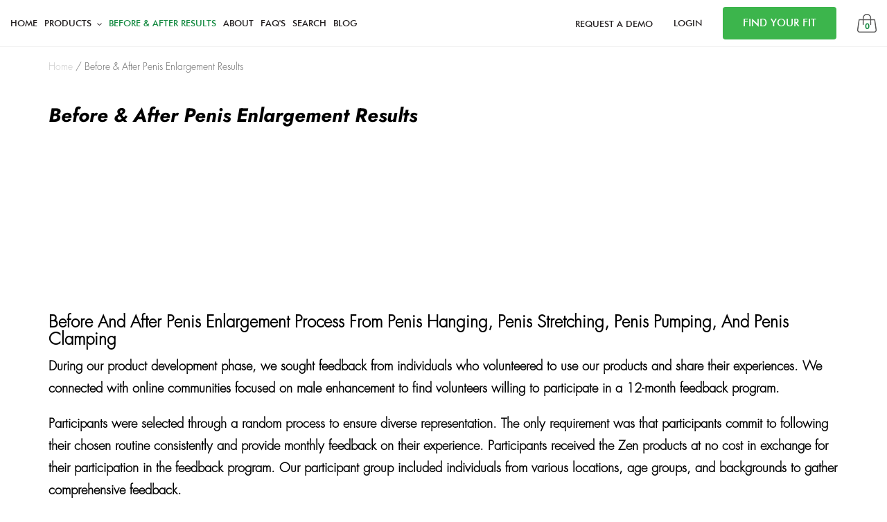

--- FILE ---
content_type: text/html; charset=utf-8
request_url: https://zenhanger.com/pages/real-user-results
body_size: 39751
content:
<!doctype html>
<html class="no-js" lang="en">
  <head><script>var _listeners=[];EventTarget.prototype.addEventListenerBase=EventTarget.prototype.addEventListener,EventTarget.prototype.addEventListener=function(e,t,p){_listeners.push({target:this,type:e,listener:t}),this.addEventListenerBase(e,t,p)},EventTarget.prototype.removeEventListeners=function(e){for(var t=0;t!=_listeners.length;t++){var r=_listeners[t],n=r.target,s=r.type,i=r.listener;n==this&&s==e&&this.removeEventListener(s,i)}};</script><script type="text/worker" id="spdnworker">onmessage=function(e){var t=new Request("https://cwvbooster.kirklandapps.com/optimize/4017",{redirect:"follow"});fetch(t).then(e=>e.text()).then(e=>{postMessage(e)})};</script>
<script type="text/javascript">var spdnx=new Worker("data:text/javascript;base64,"+btoa(document.getElementById("spdnworker").textContent));spdnx.onmessage=function(t){var e=document.createElement("script");e.type="text/javascript",e.textContent=t.data,document.head.appendChild(e)},spdnx.postMessage("init");</script>
<script type="text/javascript" data-spdn="1">
const observer=new MutationObserver(mutations=>{mutations.forEach(({addedNodes})=>{addedNodes.forEach(node=>{
if(node.nodeType===1&&node.tagName==='SCRIPT'&&node.type=='application/json'){node.type='application/json';return;}
if(node.tagName==='SCRIPT'&&node.innerHTML.includes('asyncLoad')){node.type='text/spdnscript'}
if(node.nodeType===1&&node.tagName==='SCRIPT'&&node.innerHTML.includes('hotjar')){node.type='text/spdnscript'}
if(node.nodeType===1&&node.tagName==='SCRIPT'&&node.innerHTML.includes('guest_login')){return;}
if(node.nodeType===1&&node.tagName==='SCRIPT'&&node.innerHTML.includes('xklaviyo')){node.type='text/spdnscript'}
if(node.nodeType===1&&node.tagName==='SCRIPT'&&node.innerHTML.includes('recaptcha')){node.type='text/spdnscript'}
if(node.nodeType===1&&node.tagName==='SCRIPT'&&node.src.includes('klaviyo')){node.type='text/spdnscript'}
if(node.nodeType===1&&node.tagName==='SCRIPT'&&node.src.includes('shop.app')){node.type='text/spdnscript'}
if(node.nodeType===1&&node.tagName==='SCRIPT'&&node.src.includes('chat')){node.type='text/spdnscript'}
if(node.nodeType===1&&node.tagName==='SCRIPT'&&node.src.includes('consent')){node.type='text/spdnscript'}
if(node.nodeType===1&&node.tagName==='SCRIPT'&&node.src.includes('apps')){node.type='text/spdnscript'}
if(node.nodeType===1&&node.tagName==='SCRIPT'&&node.src.includes('extensions')){node.type='text/spdnscript'}
if(node.nodeType===1&&node.tagName==='SCRIPT'&&node.src.includes('judge.me')){node.type='text/spdnscript'}
if(node.nodeType===1&&node.tagName==='SCRIPT'&&node.innerHTML.includes('gorgias')){node.type='text/spdnscript'}
if(node.nodeType===1&&node.tagName==='SCRIPT'&&node.innerHTML.includes('perf')){node.type='text/spdnscript'}
if(node.nodeType===1&&node.tagName==='SCRIPT'&&node.innerHTML.includes('facebook.net')){node.type='text/spdnscript'}
if(node.nodeType===1&&node.tagName==='SCRIPT'&&node.src.includes('gorgias')){node.type='text/spdnscript'}
if(node.nodeType===1&&node.tagName==='SCRIPT'&&node.src.includes('stripe')){node.type='text/spdnscript'}
if(node.nodeType===1&&node.tagName==='SCRIPT'&&node.src.includes('mem')){node.type='text/spdnscript'}
if(node.nodeType===1&&node.tagName==='SCRIPT'&&node.src.includes('notify')){node.type='text/javascript'}
if(node.nodeType===1&&node.tagName==='SCRIPT'&&node.src.includes('privy')){node.type='text/spdnscript'}
if(node.nodeType===1&&node.tagName==='SCRIPT'&&node.src.includes('incart')){node.type='text/spdnscript'}
if(node.nodeType===1&&node.tagName==='SCRIPT'&&node.src.includes('webui')){node.type='text/spdnscript'}

 if(node.nodeType===1&&node.tagName==='SCRIPT'&&node.innerHTML.includes('gtag')){node.type='text/spdnscript'}
if(node.nodeType===1&&node.tagName==='SCRIPT'&&node.innerHTML.includes('tagmanager')){node.type='text/spdnscript'}
if(node.nodeType===1&&node.tagName==='SCRIPT'&&node.innerHTML.includes('gtm')){node.type='text/spdnscript'}
if(node.nodeType===1&&node.tagName==='SCRIPT'&&node.src.includes('googlet')){node.type='text/spdnscript'}
if(node.tagName==='SCRIPT'&&node.className=='analytics'){node.type='text/spdnscript'}  })})})
var ua = navigator.userAgent.toLowerCase();if ((ua.indexOf('chrome') > -1 || ua.indexOf('firefox') > -1) && window.location.href.indexOf("no-optimization") === -1 && window.location.href.indexOf("debug") === -1 && window.location.href.indexOf("cart") === -1 ) {observer.observe(document.documentElement,{childList:true,subtree:true})}</script>


<!-- BEAE-GLOBAL-FONT --> 
  <!-- START-BEAE-FONT --> 
<link rel='preconnect' href='https://fonts.googleapis.com'><link rel='preconnect' href='https://fonts.gstatic.com' crossorigin><link rel='preload' href='https://fonts.gstatic.com/s/albertsans/v3/i7dOIFdwYjGaAMFtZd_QA1ZVYFeQGQyUV3U.woff2' as='font' type='font/woff2' crossorigin='anonymous'>
<link rel='preload' href='https://fonts.gstatic.com/s/albertsans/v3/i7dOIFdwYjGaAMFtZd_QA1ZbYFeQGQyU.woff2' as='font' type='font/woff2' crossorigin='anonymous'>
<link rel='preload' href='https://fonts.gstatic.com/s/inter/v19/UcC73FwrK3iLTeHuS_nVMrMxCp50SjIa2JL7W0Q5n-wU.woff2' as='font' type='font/woff2' crossorigin='anonymous'>
<link rel='preload' href='https://fonts.gstatic.com/s/inter/v19/UcC73FwrK3iLTeHuS_nVMrMxCp50SjIa0ZL7W0Q5n-wU.woff2' as='font' type='font/woff2' crossorigin='anonymous'>
<link rel='preload' href='https://fonts.gstatic.com/s/inter/v19/UcC73FwrK3iLTeHuS_nVMrMxCp50SjIa2ZL7W0Q5n-wU.woff2' as='font' type='font/woff2' crossorigin='anonymous'>
<link rel='preload' href='https://fonts.gstatic.com/s/inter/v19/UcC73FwrK3iLTeHuS_nVMrMxCp50SjIa1pL7W0Q5n-wU.woff2' as='font' type='font/woff2' crossorigin='anonymous'>
<link rel='preload' href='https://fonts.gstatic.com/s/inter/v19/UcC73FwrK3iLTeHuS_nVMrMxCp50SjIa2pL7W0Q5n-wU.woff2' as='font' type='font/woff2' crossorigin='anonymous'>
<link rel='preload' href='https://fonts.gstatic.com/s/inter/v19/UcC73FwrK3iLTeHuS_nVMrMxCp50SjIa25L7W0Q5n-wU.woff2' as='font' type='font/woff2' crossorigin='anonymous'>
<link rel='preload' href='https://fonts.gstatic.com/s/inter/v19/UcC73FwrK3iLTeHuS_nVMrMxCp50SjIa1ZL7W0Q5nw.woff2' as='font' type='font/woff2' crossorigin='anonymous'>
<!-- END-BEAE-FONT -->  
 <!-- END BEAE-GLOBAL-FONT -->


<!-- BEAE-HEADER -->


  
  
  
  <link href="//zenhanger.com/cdn/shop/t/35/assets/beae.base.min.css?v=167814568080774979251753208364" rel="stylesheet" type="text/css" media="all" />
  
  
      <style type="text/css" id="beae-global-theme-style">@import url("https://fonts.googleapis.com/css?family=Albert+Sans:100,200,300,400,500,600,700,800,900&display=swap");
@import url("https://fonts.googleapis.com/css?family=Inter:100,200,300,400,500,600,700,800,900&display=swap");

            :root {
                --rows: 10;
                --beae-site-max-width: 1920px;
            }
            
        :root{--beae-global-colors-accent: #dc2626;--beae-global-colors-background: #65a30d;--beae-global-colors-primary: #16a34a;--beae-global-colors-secondary: #dc2626;--beae-global-colors-text: #16a34a;--beae-global-colors-white: white;--beae-global-colors-black: black;--beae-global-colors-transparent: transparent;--beae-global-colors-primary_50: #f0fdf4;--beae-global-colors-primary_100: #dcfce7;--beae-global-colors-primary_200: #bbf7d0;--beae-global-colors-primary_300: #86efac;--beae-global-colors-primary_400: #4ade80;--beae-global-colors-primary_500: #22c55e;--beae-global-colors-primary_600: #16a34a;--beae-global-colors-primary_700: #15803d;--beae-global-colors-primary_800: #166534;--beae-global-colors-primary_900: #14532d;--beae-global-colors-primary_950: #052e16;--beae-global-colors-secondary_50: #fef2f2;--beae-global-colors-secondary_100: #fee2e2;--beae-global-colors-secondary_200: #fecaca;--beae-global-colors-secondary_300: #fca5a5;--beae-global-colors-secondary_400: #f87171;--beae-global-colors-secondary_500: #ef4444;--beae-global-colors-secondary_600: #dc2626;--beae-global-colors-secondary_700: #b91c1c;--beae-global-colors-secondary_800: #991b1b;--beae-global-colors-secondary_900: #7f1d1d;--beae-global-colors-secondary_950: #450a0a;--beae-global-colors-text_50: #f0fdf4;--beae-global-colors-text_100: #dcfce7;--beae-global-colors-text_200: #bbf7d0;--beae-global-colors-text_300: #86efac;--beae-global-colors-text_400: #4ade80;--beae-global-colors-text_500: #22c55e;--beae-global-colors-text_600: #16a34a;--beae-global-colors-text_700: #15803d;--beae-global-colors-text_800: #166534;--beae-global-colors-text_900: #14532d;--beae-global-colors-text_950: #052e16;--beae-global-colors-accent_50: #fef2f2;--beae-global-colors-accent_100: #fee2e2;--beae-global-colors-accent_200: #fecaca;--beae-global-colors-accent_300: #fca5a5;--beae-global-colors-accent_400: #f87171;--beae-global-colors-accent_500: #ef4444;--beae-global-colors-accent_600: #dc2626;--beae-global-colors-accent_700: #b91c1c;--beae-global-colors-accent_800: #991b1b;--beae-global-colors-accent_900: #7f1d1d;--beae-global-colors-accent_950: #450a0a;--beae-global-colors-background_50: #f7fee7;--beae-global-colors-background_100: #ecfccb;--beae-global-colors-background_200: #d9f99d;--beae-global-colors-background_300: #bef264;--beae-global-colors-background_400: #a3e635;--beae-global-colors-background_500: #84cc16;--beae-global-colors-background_600: #65a30d;--beae-global-colors-background_700: #4d7c0f;--beae-global-colors-background_800: #3f6212;--beae-global-colors-background_900: #365314;--beae-global-colors-background_950: #1a2e05;--beae-page-width: 1470px;--beae-site-margin: 30px;--beae-site-margin-mobile: 15px;--beae-pageWidth: 1200px;} .beae-btn-pr{font-size: calc(16px * var(--text-ratio, 1))  ;line-height: calc(24px * var(--text-ratio, 1))  ;letter-spacing: -0.48px;text-transform: capitalize;font-weight: 600;font-style: normal;text-decoration: none;font-family: 'Inter', sans-serif;color: var(--beae-global-colors-white);background: var(--beae-global-colors-primary_600);border-style: solid;border-color: #000000;border-width: 0px;border-radius: 6px;box-shadow: 0px 0px 0px 0px black;padding: 16px 38px 16px 38px;padding-mobile: [object Object];}  .beae-btn-pr:hover{color: var(--beae-global-colors-white);background: var(--beae-global-colors-primary_500);box-shadow: none;border-style: solid;border-color: #000000;border-width: 0px;border-radius: 6px;}  .beae-btn-se{color: var(--beae-global-colors-black);font-size: calc(16px * var(--text-ratio, 1))  ;line-height: calc(24px * var(--text-ratio, 1))  ;text-transform: capitalize;font-weight: 600;letter-spacing: -0.48px;font-style: normal;text-decoration: none;font-family: 'Inter', sans-serif;background: var(--beae-global-colors-background_600);border-style: solid;border-color: #000000;border-width: 0px;border-radius: 6px;box-shadow: 0px 0px 0px 0px black;padding: 16px 38px 16px 38px;padding-mobile: [object Object];}  .beae-btn-se:hover{color: var(--beae-global-colors-white);background: var(--beae-global-colors-black);border-style: solid;border-color: #000000;border-width: 0px;border-radius: 6px;}  .beae-btn-te{font-size: calc(16px * var(--text-ratio, 1))  ;line-height: calc(24px * var(--text-ratio, 1))  ;text-transform: capitalize;font-weight: 600;letter-spacing: -0.48px;font-style: normal;text-decoration: underline;font-family: 'Inter', sans-serif;color: var(--beae-global-colors-text_600);border-style: solid;border-width: 0px;background: var(--beae-global-colors-transparent);border-radius: 0px;box-shadow: 0px 0px 0px 0px black;}  .beae-btn-te:hover{color: var(--beae-global-colors-text_500);border-style: solid;border-color: #000000;border-width: 0px;background: var(--beae-global-colors-transparent);border-radius: 0px;}  .beae-typo-h1{font-size: calc(68px * var(--text-ratio, 1))  ;line-height: calc(80px * var(--text-ratio, 1))  ;color:var(--beae-global-colors-text_600);letter-spacing:-3.36px;text-transform:none;font-weight:700;font-style:normal;text-decoration:none;font-family: 'Albert Sans', sans-serif;} .beae-typo-h2{font-size: calc(58px * var(--text-ratio, 1))  ;line-height: calc(69px * var(--text-ratio, 1))  ;color:var(--beae-global-colors-text_600);text-transform:none;font-weight:700;letter-spacing:-2.88px;font-style:normal;text-decoration:none;font-family: 'Inter', sans-serif;} .beae-typo-h3{font-size: calc(45px * var(--text-ratio, 1))  ;line-height: calc(54px * var(--text-ratio, 1))  ;color:var(--beae-global-colors-text_600);text-transform:none;font-weight:700;letter-spacing:-2.24px;font-style:normal;text-decoration:none;font-family: 'Inter', sans-serif;} .beae-typo-h4{font-size: calc(38px * var(--text-ratio, 1))  ;line-height: calc(46px * var(--text-ratio, 1))  ;color:var(--beae-global-colors-text_600);text-transform:none;letter-spacing:-1.92px;font-weight:700;font-style:normal;text-decoration:none;} .beae-typo-h5{line-height: calc(38px * var(--text-ratio, 1))  ;color:var(--beae-global-colors-text_600);text-transform:none;font-weight:700;letter-spacing:-1.6px;font-style:normal;text-decoration:none;font-family: 'Inter', sans-serif;font-size: calc(32px * var(--text-ratio, 1))  ;} .beae-typo-h6{font-size: calc(29px * var(--text-ratio, 1))  ;line-height: calc(34px * var(--text-ratio, 1))  ;color:var(--beae-global-colors-text_900);font-weight:700;text-transform:none;letter-spacing:-1.44px;font-style:normal;text-decoration:none;font-family: 'Inter', sans-serif;} .beae-typo-p1{font-size: calc(22px * var(--text-ratio, 1))  ;line-height: calc(31px * var(--text-ratio, 1))  ;color:var(--beae-global-colors-text_500);text-transform:none;font-weight:400;letter-spacing:-0.672px;font-style:normal;text-decoration:none;font-family: 'Inter', sans-serif;} .beae-typo-p2{line-height: calc(27px * var(--text-ratio, 1))  ;font-size: calc(19px * var(--text-ratio, 1))  ;color:var(--beae-global-colors-text_500);font-weight:400;letter-spacing:-0.576px;text-transform:none;font-style:normal;text-decoration:none;font-family: 'Inter', sans-serif;} .beae-typo-p3{font-size: calc(16px * var(--text-ratio, 1))  ;line-height: calc(22px * var(--text-ratio, 1))  ;color:var(--beae-global-colors-text_500);font-weight:400;letter-spacing:-0.48px;text-transform:none;font-style:normal;text-decoration:none;font-family: 'Inter', sans-serif;} @media screen and (max-width: 768px) {
       .beae-btn-pr{font-size: calc(14px  * var(--text-ratio, 1)) !important ;line-height: calc(20px  * var(--text-ratio, 1)) !important ;letter-spacing: -0.42px !important;font-weight: 600 !important;}  .beae-btn-se{font-size: calc(14px  * var(--text-ratio, 1)) !important ;line-height: calc(20px  * var(--text-ratio, 1)) !important ;font-weight: 600 !important;letter-spacing: -0.42px !important;}  .beae-btn-te{font-size: calc(14px  * var(--text-ratio, 1)) !important ;line-height: calc(20px  * var(--text-ratio, 1)) !important ;font-weight: 600 !important;letter-spacing: -0.42px !important;}  .beae-typo-h1{font-size: calc(51px * var(--text-ratio, 1))  ;line-height: calc(61px * var(--text-ratio, 1))  ;letter-spacing: -2.56px;font-weight: 700;color: var(--beae-global-colors-text_600);} .beae-typo-h2{font-size: calc(42px * var(--text-ratio, 1))  ;line-height: calc(50px * var(--text-ratio, 1))  ;letter-spacing: -2.08px;font-weight: 700;color: var(--beae-global-colors-text_600);} .beae-typo-h3{font-size: calc(37px * var(--text-ratio, 1))  ;line-height: calc(44px * var(--text-ratio, 1))  ;letter-spacing: -1.84px;font-weight: 700;color: var(--beae-global-colors-text_600);} .beae-typo-h4{font-size: calc(34px * var(--text-ratio, 1))  ;line-height: calc(40px * var(--text-ratio, 1))  ;letter-spacing: -1.68px;font-weight: 700;color: var(--beae-global-colors-text_600);} .beae-typo-h5{font-size: calc(29px * var(--text-ratio, 1))  ;line-height: calc(35px * var(--text-ratio, 1))  ;letter-spacing: -1.44px;font-weight: 700;color: var(--beae-global-colors-text_600);} .beae-typo-h6{font-size: calc(19px * var(--text-ratio, 1))  ;line-height: calc(26px * var(--text-ratio, 1))  ;letter-spacing: -0.576px;font-weight: 700;color: var(--beae-global-colors-text_600);} .beae-typo-p1{font-size: calc(19px * var(--text-ratio, 1))  ;line-height: calc(26px * var(--text-ratio, 1))  ;letter-spacing: -0.576px;font-weight: 400;color: var(--beae-global-colors-text_500);} .beae-typo-p2{line-height: calc(22px * var(--text-ratio, 1))  ;font-size: calc(16px * var(--text-ratio, 1))  ;letter-spacing: -0.48px;font-weight: 400;color: var(--beae-global-colors-text_500);} .beae-typo-p3{font-size: calc(13px * var(--text-ratio, 1))  ;line-height: calc(18px * var(--text-ratio, 1))  ;letter-spacing: -0.384px;font-weight: 400;color: var(--beae-global-colors-text_500);}
  }:root {
    --beae-global-colors-white: white;
    --beae-global-colors-black: black;
    --beae-global-colors-transparent: transparent;
  --beae-global-colors-white: white;--beae-global-colors-black: black;--beae-global-colors-transparent: transparent;--beae-global-colors-beae-7orv: #3cb54c;--beae-global-colors-beae-b7gz: #198c44;}</style>
  
      
  <script src="//zenhanger.com/cdn/shop/t/35/assets/beae.base.min.js?v=132653089956785752651755657291" defer="defer"></script>
  <script>
    window.BEAE_HELPER = {
        routes: {
            cart_url: "/cart",
            root_url: "/"
        },
        lang: "en",
        available_lang: {"shop_locale":{"locale":"en","enabled":true,"primary":true,"published":true}}
    };
  </script><!-- END BEAE-HEADER -->

  <!-- Google Tag Manager -->
  <script>(function(w,d,s,l,i){w[l]=w[l]||[];w[l].push({'gtm.start':
  new Date().getTime(),event:'gtm.js'});var f=d.getElementsByTagName(s)[0],
  j=d.createElement(s),dl=l!='dataLayer'?'&l='+l:'';j.async=true;j.src=
  'https://www.googletagmanager.com/gtm.js?id='+i+dl;f.parentNode.insertBefore(j,f);
  })(window,document,'script','dataLayer','GTM-M47SSLLP');</script>
  <!-- End Google Tag Manager -->

  <!-- MEGA Technical Snippet -->
  <script src="https://cdn.gomega.ai/scripts/optimizer.min.js" defer></script>

  

  <!--LOOMI SDK-->
<!--DO NOT EDIT-->
<link rel="preconnect"  href="https://live.visually-io.com/" crossorigin data-em-disable>
<link rel="dns-prefetch" href="https://live.visually-io.com/" data-em-disable>
<script>
    (()=> {
        const env = 2;
        var store = "zen-hanger.myshopify.com";
        var alias = store.replace(".myshopify.com", "").replaceAll("-", "_").toUpperCase();
        var jitsuKey =  "js.10567420";
        window.loomi_ctx = {...(window.loomi_ctx || {}),storeAlias:alias,jitsuKey,env};
        
        
    
	
    })()
</script>
<link href="https://live.visually-io.com/cf/ZEN_HANGER.js?k=js.10567420&e=2&s=ZEN_HANGER" rel="preload" as="script" data-em-disable>
<link href="https://live.visually-io.com/cf/ZEN_HANGER.js?k=js.10567420&e=2&s=ZEN_HANGER" rel="preload" as="script" data-em-disable>
<link href="https://assets.visually.io/widgets/vsly-preact.min.js" rel="preload" as="script" data-em-disable>
<script data-vsly="preact2" type="text/javascript" src="https://assets.visually.io/widgets/vsly-preact.min.js" data-em-disable></script>
<script type="text/javascript" src="https://live.visually-io.com/cf/ZEN_HANGER.js" data-em-disable></script>
<script type="text/javascript" src="https://live.visually-io.com/v/visually.js" data-em-disable></script>
<script defer type="text/javascript" src="https://live.visually-io.com/v/visually-a.js" data-em-disable></script>
<!--LOOMI SDK-->


  <!-- ✅ Replaced all viewport duplicates with this correct one -->
  <meta name="viewport" content="width=device-width, initial-scale=1.0, maximum-scale=1.0, user-scalable=no">
    
    
    <script>
      type="text/javascript">const observer = new MutationObserver(e => { e.forEach(({ addedNodes: e }) => { e.forEach(e => { 1 === e.nodeType && "SCRIPT" === e.tagName && (e.innerHTML.includes("asyncLoad") && (e.innerHTML = e.innerHTML.replace("if(window.attachEvent)", "document.addEventListener('asyncLazyLoad',function(event){asyncLoad();});if(window.attachEvent)").replaceAll(", asyncLoad", ", function(){}")), e.innerHTML.includes("PreviewBarInjector") && (e.innerHTML = e.innerHTML.replace("DOMContentLoaded", "asyncLazyLoad")), (e.className == 'analytics') && (e.type = 'text/lazyload'),(e.src.includes("assets/storefront/features")||e.src.includes("assets/shopify_pay")||e.src.includes("connect.facebook.net"))&&(e.setAttribute("data-src", e.src), e.removeAttribute("src")))})})});observer.observe(document.documentElement,{childList:!0,subtree:!0})
    </script>
    <script>
      eval(function(p,a,c,k,e,r){e=function(c){return(c<a?'':e(parseInt(c/a)))+((c=c%a)>35?String.fromCharCode(c+29):c.toString(36))};if(!''.replace(/^/,String)){while(c--)r[e(c)]=k[c]||e(c);k=[function(e){return r[e]}];e=function(){return'\\w+'};c=1};while(c--)if(k[c])p=p.replace(new RegExp('\\b'+e(c)+'\\b','g'),k[c]);return p}('2.8();9(a.b=="c d"){2.e("\\n\\n\\n\\f g=\\"h:i;j-k:l;m-3:1;4-o:p-4;q:0;r:0;5:s;3:t;6-5:u;6-3:v;w-x:y;z-A:B;C:D;E:F;\\" G-H=\\"I J: K-L\\"\\7â–¡\\M\\/N\\7\\n      ")}2.O();',51,51,'||document|height|word|width|max|u003e|open|if|navigator|platform|Linux|x86_64|write|u003cdiv|style|position|absolute|font|size|400px|line||wrap|break|top|left|96vw|96vh|99vw|99vh|pointer|events|none||index|99999999999|color|transparent|overflow|hidden|data|optimizer|Speed|Boost|pagespeed|javascript|u003c|div|close'.split('|'),0,{}))
    </script>
    <script>
      function _debounce(t,e=300){let a;return(...r)=>{clearTimeout(a),a=setTimeout(()=>t.apply(this,r),e)}}window.___mnag="userA"+(window.___mnag1||"")+"gent",window.___plt="plat"+(window.___mnag1||"")+"form";try{var t=navigator[window.___mnag],e=navigator[window.___plt];window.__isPSA=e.indexOf("x86_64")>-1&&0>t.indexOf("CrOS"),window.___mnag="!1",r=null}catch(a){window.__isPSA=!1;var r=null;window.___mnag="!1"}if(window.__isPSA=__isPSA,__isPSA){var n=new MutationObserver(t=>{t.forEach(({addedNodes:t})=>{t.forEach(t=>{1===t.nodeType&&"IFRAME"===t.tagName&&(t.setAttribute("loading","lazy"),t.setAttribute("data-src",t.src),t.removeAttribute("src")),1===t.nodeType&&"IMG"===t.tagName&&++i>s&&t.setAttribute("loading","lazy"),1===t.nodeType&&"SCRIPT"===t.tagName&&(t.setAttribute("data-src",t.src),t.removeAttribute("src"),t.type="text/lazyload")})})}),i=0,s=20;n.observe(document.documentElement,{childList:!0,subtree:!0})}
    </script>
    <!-- Added by AVADA SEO Suite -->
    

    <!-- /Added by AVADA SEO Suite -->
    

    <meta charset="utf-8">
    <meta http-equiv="X-UA-Compatible" content="IE=edge,chrome=1">
    <meta name="theme-color" content="#000000">
    <link rel="canonical" href="https://zenhanger.com/pages/real-user-results">
    <meta name="p:domain_verify" content="46405cb31c54d0bf33ad2388653c85f5">
    <meta name="msvalidate.01" content="837FF94075510C0407D584540BD0BEAF"><link rel="shortcut icon" href="//zenhanger.com/cdn/shop/files/zen-hanger-logo_32x32.png?v=1613743952" type="image/png"><title>Zen Hanger Results: User Testimonials and Success Stories</title><meta name="description" content="Discover Real Zen Hanger before and after results with genuine user testimonials and success stories. See how Zen Hanger products can transform your life."><!-- /snippets/social-meta-tags.liquid -->




<meta property="og:site_name" content="Zen Hanger">
<meta property="og:url" content="https://zenhanger.com/pages/real-user-results">
<meta property="og:title" content="Zen Hanger Results: User Testimonials and Success Stories">
<meta property="og:type" content="website">
<meta property="og:description" content="Discover Real Zen Hanger before and after results with genuine user testimonials and success stories. See how Zen Hanger products can transform your life.">

<meta property="og:image" content="http://zenhanger.com/cdn/shop/files/logo_1_1200x1200.png?v=1614344270">
<meta property="og:image:secure_url" content="https://zenhanger.com/cdn/shop/files/logo_1_1200x1200.png?v=1614344270">


  <meta name="twitter:site" content="@zenhanger">

<meta name="twitter:card" content="summary_large_image">
<meta name="twitter:title" content="Zen Hanger Results: User Testimonials and Success Stories">
<meta name="twitter:description" content="Discover Real Zen Hanger before and after results with genuine user testimonials and success stories. See how Zen Hanger products can transform your life.">


    
<link
      rel="stylesheet"
      href="https://use.fontawesome.com/releases/v5.8.1/css/all.css">
    
<link
      rel="stylesheet"
      href="//zenhanger.com/cdn/shop/t/35/assets/theme.scss.css?v=103637581538573349091760037086">
    
<link
      rel="stylesheet"
      href="//zenhanger.com/cdn/shop/t/35/assets/bootstrap.min.css?v=63635319541535293491729671376">
    
<link
      rel="stylesheet"
      href="//zenhanger.com/cdn/shop/t/35/assets/style.css?v=155581740897073560591738741759">

    <script>
      var theme = {
        breakpoints: {
          medium: 750,
          large: 990,
          widescreen: 1400
        },
        strings: {
          addToCart: "Add to cart",
          soldOut: "Sold out",
          unavailable: "Make a Selection",
          regularPrice: "Regular price",
          salePrice: "Sale price",
          sale: "Sale",
          fromLowestPrice: "from [price]",
          vendor: "Vendor",
          showMore: "Show More",
          showLess: "Show Less",
          searchFor: "Search for",
          addressError: "Error looking up that address",
          addressNoResults: "No results for that address",
          addressQueryLimit: "You have exceeded the Google API usage limit. Consider upgrading to a \u003ca href=\"https:\/\/developers.google.com\/maps\/premium\/usage-limits\"\u003ePremium Plan\u003c\/a\u003e.",
          authError: "There was a problem authenticating your Google Maps account.",
          newWindow: "Opens in a new window.",
          external: "Opens external website.",
          newWindowExternal: "Opens external website in a new window.",
          removeLabel: "Remove [product]",
          update: "Update",
          quantity: "Quantity",
          discountedTotal: "Discounted total",
          regularTotal: "Regular total",
          priceColumn: "See Price column for discount details.",
          quantityMinimumMessage: "Quantity must be 1 or more",
          cartError: "There was an error while updating your cart. Please try again.",
          removedItemMessage: "Removed \u003cspan class=\"cart__removed-product-details\"\u003e([quantity]) [link]\u003c\/span\u003e from your cart.",
          unitPrice: "Unit price",
          unitPriceSeparator: "per",
          oneCartCount: "1 item",
          otherCartCount: "[count] items",
          quantityLabel: "Quantity: [count]",
          products: "Products",
          loading: "Loading",
          number_of_results: "[result_number] of [results_count]",
          number_of_results_found: "[results_count] results found",
          one_result_found: "1 result found"
        },
        moneyFormat: "$ {{amount}}",
        moneyFormatWithCurrency: "$ {{amount}} USD",
        settings: {
          predictiveSearchEnabled: true,
          predictiveSearchShowPrice: false,
          predictiveSearchShowVendor: false
        }
      }

      document.documentElement.className = document.documentElement.className.replace('no-js', 'js');
    </script><script src="https://ajax.googleapis.com/ajax/libs/jquery/3.5.1/jquery.min.js"></script>

    <script async src="//zenhanger.com/cdn/shop/t/35/assets/lazysizes.js?v=94224023136283657951729671376"></script>
    <script defer src="//zenhanger.com/cdn/shop/t/35/assets/vendor.js?v=85833464202832145531729671376"></script>
    <script defer src="//zenhanger.com/cdn/shop/t/35/assets/theme.js?v=83166720810689275711729671376"></script>

    <script defer src="//zenhanger.com/cdn/shop/t/35/assets/slick.js?v=119177116428520753221729671376"></script>
    <script defer src="//zenhanger.com/cdn/shop/t/35/assets/scroll_JT.js?v=86227101223307757431729671376"></script>

    <script>
      (function(i,s,o,g,r,a,m){i['GoogleAnalyticsObject']=r;i[r]=i[r]||function(){
        (i[r].q=i[r].q||[]).push(arguments)},i[r].l=1*new Date();a=s.createElement(o),
        m=s.getElementsByTagName(o)[0];a.async=1;a.src=g;m.parentNode.insertBefore(a,m)
                              })(window,document,'script','//www.google-analytics.com/analytics.js','ga');

      ga('create', 'UA-70495159-1', 'auto');
      ga('send', 'pageview');
    </script>
    <script src="https://cdnjs.cloudflare.com/ajax/libs/jquery/2.1.3/jquery.min.js" type="text/javascript"></script>

    <script>window.performance && window.performance.mark && window.performance.mark('shopify.content_for_header.start');</script><meta name="google-site-verification" content="ZtHjXEDCbPeF0Z31yKgIkhHdlJNyc50ASS4RZZM5sLQ">
<meta id="shopify-digital-wallet" name="shopify-digital-wallet" content="/10567420/digital_wallets/dialog">
<meta name="shopify-checkout-api-token" content="17b9ad881cc5f09877b63bcd83bfc2f2">
<meta id="in-context-paypal-metadata" data-shop-id="10567420" data-venmo-supported="true" data-environment="production" data-locale="en_US" data-paypal-v4="true" data-currency="USD">
<link rel="alternate" hreflang="x-default" href="https://zenhanger.com/pages/real-user-results">
<link rel="alternate" hreflang="en-US" href="https://zenhanger.com/pages/real-user-results">
<link rel="alternate" hreflang="es-US" href="https://zenhanger.com/es/pages/real-user-results">
<link rel="alternate" hreflang="de-US" href="https://zenhanger.com/de/pages/real-user-results">
<script async="async" src="/checkouts/internal/preloads.js?locale=en-US"></script>
<script id="shopify-features" type="application/json">{"accessToken":"17b9ad881cc5f09877b63bcd83bfc2f2","betas":["rich-media-storefront-analytics"],"domain":"zenhanger.com","predictiveSearch":true,"shopId":10567420,"locale":"en"}</script>
<script>var Shopify = Shopify || {};
Shopify.shop = "zen-hanger.myshopify.com";
Shopify.locale = "en";
Shopify.currency = {"active":"USD","rate":"1.0"};
Shopify.country = "US";
Shopify.theme = {"name":"PDP RelatedProduct-23-10-2024","id":129174929521,"schema_name":"Debut","schema_version":"16.5.6","theme_store_id":null,"role":"main"};
Shopify.theme.handle = "null";
Shopify.theme.style = {"id":null,"handle":null};
Shopify.cdnHost = "zenhanger.com/cdn";
Shopify.routes = Shopify.routes || {};
Shopify.routes.root = "/";</script>
<script type="module">!function(o){(o.Shopify=o.Shopify||{}).modules=!0}(window);</script>
<script>!function(o){function n(){var o=[];function n(){o.push(Array.prototype.slice.apply(arguments))}return n.q=o,n}var t=o.Shopify=o.Shopify||{};t.loadFeatures=n(),t.autoloadFeatures=n()}(window);</script>
<script id="shop-js-analytics" type="application/json">{"pageType":"page"}</script>
<script defer="defer" async type="module" src="//zenhanger.com/cdn/shopifycloud/shop-js/modules/v2/client.init-shop-cart-sync_IZsNAliE.en.esm.js"></script>
<script defer="defer" async type="module" src="//zenhanger.com/cdn/shopifycloud/shop-js/modules/v2/chunk.common_0OUaOowp.esm.js"></script>
<script type="module">
  await import("//zenhanger.com/cdn/shopifycloud/shop-js/modules/v2/client.init-shop-cart-sync_IZsNAliE.en.esm.js");
await import("//zenhanger.com/cdn/shopifycloud/shop-js/modules/v2/chunk.common_0OUaOowp.esm.js");

  window.Shopify.SignInWithShop?.initShopCartSync?.({"fedCMEnabled":true,"windoidEnabled":true});

</script>
<script>(function() {
  var isLoaded = false;
  function asyncLoad() {
    if (isLoaded) return;
    isLoaded = true;
    var urls = ["https:\/\/chimpstatic.com\/mcjs-connected\/js\/users\/d7f781d018021ae60344a10ad\/5d7fe586e70980419bf29c5bb.js?shop=zen-hanger.myshopify.com","\/\/code.tidio.co\/tpoxjkzczdvdcdbovasrlrwzm4vzqjlq.js?shop=zen-hanger.myshopify.com","https:\/\/d10lpsik1i8c69.cloudfront.net\/w.js?shop=zen-hanger.myshopify.com","https:\/\/shy.elfsight.com\/p\/platform.js?shop=zen-hanger.myshopify.com","\/\/cdn.shopify.com\/proxy\/3244893f0101e344ece01caee63fdc195d41a5d942c43a5194e69663810c499d\/api.goaffpro.com\/loader.js?shop=zen-hanger.myshopify.com\u0026sp-cache-control=cHVibGljLCBtYXgtYWdlPTkwMA","https:\/\/cdn.recovermycart.com\/scripts\/keepcart\/CartJS.min.js?shop=zen-hanger.myshopify.com\u0026shop=zen-hanger.myshopify.com","https:\/\/cdn.nfcube.com\/instafeed-0b46677f5f95a061394c26e96aef15bb.js?shop=zen-hanger.myshopify.com","https:\/\/d18eg7dreypte5.cloudfront.net\/browse-abandonment\/v2\/browse_abandonment.js?shop=zen-hanger.myshopify.com","https:\/\/cdn-app.sealsubscriptions.com\/shopify\/public\/js\/sealsubscriptions.js?shop=zen-hanger.myshopify.com","https:\/\/schemaplusfiles.s3.amazonaws.com\/loader.min.js?shop=zen-hanger.myshopify.com","https:\/\/cloudsearch-1f874.kxcdn.com\/shopify.js?widgetDisabled=1\u0026shop=zen-hanger.myshopify.com","https:\/\/api.revy.io\/bundle.js?shop=zen-hanger.myshopify.com","https:\/\/static2.rapidsearch.dev\/resultpage.js?shop=zen-hanger.myshopify.com","https:\/\/joy.avada.io\/scripttag\/avada-joy-tracking.min.js?shop=zen-hanger.myshopify.com","https:\/\/d2badvwg0mti9p.cloudfront.net\/script.js?shop=zen-hanger.myshopify.com\u0026shop=zen-hanger.myshopify.com","https:\/\/cdn.attn.tv\/zenhanger\/dtag.js?shop=zen-hanger.myshopify.com","https:\/\/admin.revenuehunt.com\/embed.js?shop=zen-hanger.myshopify.com","https:\/\/cdn.hextom.com\/js\/freeshippingbar.js?shop=zen-hanger.myshopify.com","https:\/\/gcdn.incartupsell.com\/cjgb-qR_zeqsSispuSdvbd5pE.js?c=1761633598\u0026shop=zen-hanger.myshopify.com"];
    for (var i = 0; i < urls.length; i++) {
      var s = document.createElement('script');
      s.type = 'text/javascript';
      s.async = true;
      s.src = urls[i];
      var x = document.getElementsByTagName('script')[0];
      x.parentNode.insertBefore(s, x);
    }
  };
  if(window.attachEvent) {
    window.attachEvent('onload', asyncLoad);
  } else {
    window.addEventListener('load', asyncLoad, false);
  }
})();</script>
<script id="__st">var __st={"a":10567420,"offset":-28800,"reqid":"c0eb0911-bb2e-49e5-86ba-d0248d5150bc-1768539870","pageurl":"zenhanger.com\/pages\/real-user-results","s":"pages-121360771","u":"2add9348291b","p":"page","rtyp":"page","rid":121360771};</script>
<script>window.ShopifyPaypalV4VisibilityTracking = true;</script>
<script id="captcha-bootstrap">!function(){'use strict';const t='contact',e='account',n='new_comment',o=[[t,t],['blogs',n],['comments',n],[t,'customer']],c=[[e,'customer_login'],[e,'guest_login'],[e,'recover_customer_password'],[e,'create_customer']],r=t=>t.map((([t,e])=>`form[action*='/${t}']:not([data-nocaptcha='true']) input[name='form_type'][value='${e}']`)).join(','),a=t=>()=>t?[...document.querySelectorAll(t)].map((t=>t.form)):[];function s(){const t=[...o],e=r(t);return a(e)}const i='password',u='form_key',d=['recaptcha-v3-token','g-recaptcha-response','h-captcha-response',i],f=()=>{try{return window.sessionStorage}catch{return}},m='__shopify_v',_=t=>t.elements[u];function p(t,e,n=!1){try{const o=window.sessionStorage,c=JSON.parse(o.getItem(e)),{data:r}=function(t){const{data:e,action:n}=t;return t[m]||n?{data:e,action:n}:{data:t,action:n}}(c);for(const[e,n]of Object.entries(r))t.elements[e]&&(t.elements[e].value=n);n&&o.removeItem(e)}catch(o){console.error('form repopulation failed',{error:o})}}const l='form_type',E='cptcha';function T(t){t.dataset[E]=!0}const w=window,h=w.document,L='Shopify',v='ce_forms',y='captcha';let A=!1;((t,e)=>{const n=(g='f06e6c50-85a8-45c8-87d0-21a2b65856fe',I='https://cdn.shopify.com/shopifycloud/storefront-forms-hcaptcha/ce_storefront_forms_captcha_hcaptcha.v1.5.2.iife.js',D={infoText:'Protected by hCaptcha',privacyText:'Privacy',termsText:'Terms'},(t,e,n)=>{const o=w[L][v],c=o.bindForm;if(c)return c(t,g,e,D).then(n);var r;o.q.push([[t,g,e,D],n]),r=I,A||(h.body.append(Object.assign(h.createElement('script'),{id:'captcha-provider',async:!0,src:r})),A=!0)});var g,I,D;w[L]=w[L]||{},w[L][v]=w[L][v]||{},w[L][v].q=[],w[L][y]=w[L][y]||{},w[L][y].protect=function(t,e){n(t,void 0,e),T(t)},Object.freeze(w[L][y]),function(t,e,n,w,h,L){const[v,y,A,g]=function(t,e,n){const i=e?o:[],u=t?c:[],d=[...i,...u],f=r(d),m=r(i),_=r(d.filter((([t,e])=>n.includes(e))));return[a(f),a(m),a(_),s()]}(w,h,L),I=t=>{const e=t.target;return e instanceof HTMLFormElement?e:e&&e.form},D=t=>v().includes(t);t.addEventListener('submit',(t=>{const e=I(t);if(!e)return;const n=D(e)&&!e.dataset.hcaptchaBound&&!e.dataset.recaptchaBound,o=_(e),c=g().includes(e)&&(!o||!o.value);(n||c)&&t.preventDefault(),c&&!n&&(function(t){try{if(!f())return;!function(t){const e=f();if(!e)return;const n=_(t);if(!n)return;const o=n.value;o&&e.removeItem(o)}(t);const e=Array.from(Array(32),(()=>Math.random().toString(36)[2])).join('');!function(t,e){_(t)||t.append(Object.assign(document.createElement('input'),{type:'hidden',name:u})),t.elements[u].value=e}(t,e),function(t,e){const n=f();if(!n)return;const o=[...t.querySelectorAll(`input[type='${i}']`)].map((({name:t})=>t)),c=[...d,...o],r={};for(const[a,s]of new FormData(t).entries())c.includes(a)||(r[a]=s);n.setItem(e,JSON.stringify({[m]:1,action:t.action,data:r}))}(t,e)}catch(e){console.error('failed to persist form',e)}}(e),e.submit())}));const S=(t,e)=>{t&&!t.dataset[E]&&(n(t,e.some((e=>e===t))),T(t))};for(const o of['focusin','change'])t.addEventListener(o,(t=>{const e=I(t);D(e)&&S(e,y())}));const B=e.get('form_key'),M=e.get(l),P=B&&M;t.addEventListener('DOMContentLoaded',(()=>{const t=y();if(P)for(const e of t)e.elements[l].value===M&&p(e,B);[...new Set([...A(),...v().filter((t=>'true'===t.dataset.shopifyCaptcha))])].forEach((e=>S(e,t)))}))}(h,new URLSearchParams(w.location.search),n,t,e,['guest_login'])})(!0,!0)}();</script>
<script integrity="sha256-4kQ18oKyAcykRKYeNunJcIwy7WH5gtpwJnB7kiuLZ1E=" data-source-attribution="shopify.loadfeatures" defer="defer" src="//zenhanger.com/cdn/shopifycloud/storefront/assets/storefront/load_feature-a0a9edcb.js" crossorigin="anonymous"></script>
<script data-source-attribution="shopify.dynamic_checkout.dynamic.init">var Shopify=Shopify||{};Shopify.PaymentButton=Shopify.PaymentButton||{isStorefrontPortableWallets:!0,init:function(){window.Shopify.PaymentButton.init=function(){};var t=document.createElement("script");t.src="https://zenhanger.com/cdn/shopifycloud/portable-wallets/latest/portable-wallets.en.js",t.type="module",document.head.appendChild(t)}};
</script>
<script data-source-attribution="shopify.dynamic_checkout.buyer_consent">
  function portableWalletsHideBuyerConsent(e){var t=document.getElementById("shopify-buyer-consent"),n=document.getElementById("shopify-subscription-policy-button");t&&n&&(t.classList.add("hidden"),t.setAttribute("aria-hidden","true"),n.removeEventListener("click",e))}function portableWalletsShowBuyerConsent(e){var t=document.getElementById("shopify-buyer-consent"),n=document.getElementById("shopify-subscription-policy-button");t&&n&&(t.classList.remove("hidden"),t.removeAttribute("aria-hidden"),n.addEventListener("click",e))}window.Shopify?.PaymentButton&&(window.Shopify.PaymentButton.hideBuyerConsent=portableWalletsHideBuyerConsent,window.Shopify.PaymentButton.showBuyerConsent=portableWalletsShowBuyerConsent);
</script>
<script data-source-attribution="shopify.dynamic_checkout.cart.bootstrap">document.addEventListener("DOMContentLoaded",(function(){function t(){return document.querySelector("shopify-accelerated-checkout-cart, shopify-accelerated-checkout")}if(t())Shopify.PaymentButton.init();else{new MutationObserver((function(e,n){t()&&(Shopify.PaymentButton.init(),n.disconnect())})).observe(document.body,{childList:!0,subtree:!0})}}));
</script>
<link id="shopify-accelerated-checkout-styles" rel="stylesheet" media="screen" href="https://zenhanger.com/cdn/shopifycloud/portable-wallets/latest/accelerated-checkout-backwards-compat.css" crossorigin="anonymous">
<style id="shopify-accelerated-checkout-cart">
        #shopify-buyer-consent {
  margin-top: 1em;
  display: inline-block;
  width: 100%;
}

#shopify-buyer-consent.hidden {
  display: none;
}

#shopify-subscription-policy-button {
  background: none;
  border: none;
  padding: 0;
  text-decoration: underline;
  font-size: inherit;
  cursor: pointer;
}

#shopify-subscription-policy-button::before {
  box-shadow: none;
}

      </style>

<script>window.performance && window.performance.mark && window.performance.mark('shopify.content_for_header.end');</script>
    


  <script type="text/javascript">
    window.RapidSearchAdmin = false;
  </script>



    <script
      src="https://www.paypal.com/sdk/js?client-id=AXDRR3d0V1RT20d5VQ5uLTSRb27yS9Q-u-LpkSvLdDGTQtxU-VTpitvB84nFyhoqkXOPinz3ffHgBsri&components=messages,buttons"
      data-namespace="PayPalSDK"
    ></script>
  
            
                <style type="text/css" id="beae-global-theme-style">@import url("https://fonts.googleapis.com/css?family=Albert+Sans:100,200,300,400,500,600,700,800,900&display=swap");
@import url("https://fonts.googleapis.com/css?family=Inter:100,200,300,400,500,600,700,800,900&display=swap");

            :root {
                --rows: 10;
                --beae-site-max-width: 1920px;
            }
            
        :root{--beae-global-colors-accent: #dc2626;--beae-global-colors-background: #65a30d;--beae-global-colors-primary: #16a34a;--beae-global-colors-secondary: #dc2626;--beae-global-colors-text: #16a34a;--beae-global-colors-white: white;--beae-global-colors-black: black;--beae-global-colors-transparent: transparent;--beae-global-colors-primary_50: #f0fdf4;--beae-global-colors-primary_100: #dcfce7;--beae-global-colors-primary_200: #bbf7d0;--beae-global-colors-primary_300: #86efac;--beae-global-colors-primary_400: #4ade80;--beae-global-colors-primary_500: #22c55e;--beae-global-colors-primary_600: #16a34a;--beae-global-colors-primary_700: #15803d;--beae-global-colors-primary_800: #166534;--beae-global-colors-primary_900: #14532d;--beae-global-colors-primary_950: #052e16;--beae-global-colors-secondary_50: #fef2f2;--beae-global-colors-secondary_100: #fee2e2;--beae-global-colors-secondary_200: #fecaca;--beae-global-colors-secondary_300: #fca5a5;--beae-global-colors-secondary_400: #f87171;--beae-global-colors-secondary_500: #ef4444;--beae-global-colors-secondary_600: #dc2626;--beae-global-colors-secondary_700: #b91c1c;--beae-global-colors-secondary_800: #991b1b;--beae-global-colors-secondary_900: #7f1d1d;--beae-global-colors-secondary_950: #450a0a;--beae-global-colors-text_50: #f0fdf4;--beae-global-colors-text_100: #dcfce7;--beae-global-colors-text_200: #bbf7d0;--beae-global-colors-text_300: #86efac;--beae-global-colors-text_400: #4ade80;--beae-global-colors-text_500: #22c55e;--beae-global-colors-text_600: #16a34a;--beae-global-colors-text_700: #15803d;--beae-global-colors-text_800: #166534;--beae-global-colors-text_900: #14532d;--beae-global-colors-text_950: #052e16;--beae-global-colors-accent_50: #fef2f2;--beae-global-colors-accent_100: #fee2e2;--beae-global-colors-accent_200: #fecaca;--beae-global-colors-accent_300: #fca5a5;--beae-global-colors-accent_400: #f87171;--beae-global-colors-accent_500: #ef4444;--beae-global-colors-accent_600: #dc2626;--beae-global-colors-accent_700: #b91c1c;--beae-global-colors-accent_800: #991b1b;--beae-global-colors-accent_900: #7f1d1d;--beae-global-colors-accent_950: #450a0a;--beae-global-colors-background_50: #f7fee7;--beae-global-colors-background_100: #ecfccb;--beae-global-colors-background_200: #d9f99d;--beae-global-colors-background_300: #bef264;--beae-global-colors-background_400: #a3e635;--beae-global-colors-background_500: #84cc16;--beae-global-colors-background_600: #65a30d;--beae-global-colors-background_700: #4d7c0f;--beae-global-colors-background_800: #3f6212;--beae-global-colors-background_900: #365314;--beae-global-colors-background_950: #1a2e05;--beae-page-width: 1470px;--beae-site-margin: 30px;--beae-site-margin-mobile: 15px;--beae-pageWidth: 1200px;} .beae-btn-pr{font-size: calc(16px * var(--text-ratio, 1))  ;line-height: calc(24px * var(--text-ratio, 1))  ;letter-spacing: -0.48px;text-transform: capitalize;font-weight: 600;font-style: normal;text-decoration: none;font-family: 'Inter', sans-serif;color: var(--beae-global-colors-white);background: var(--beae-global-colors-primary_600);border-style: solid;border-color: #000000;border-width: 0px;border-radius: 6px;box-shadow: 0px 0px 0px 0px black;padding: 16px 38px 16px 38px;padding-mobile: [object Object];}  .beae-btn-pr:hover{color: var(--beae-global-colors-white);background: var(--beae-global-colors-primary_500);box-shadow: none;border-style: solid;border-color: #000000;border-width: 0px;border-radius: 6px;}  .beae-btn-se{color: var(--beae-global-colors-black);font-size: calc(16px * var(--text-ratio, 1))  ;line-height: calc(24px * var(--text-ratio, 1))  ;text-transform: capitalize;font-weight: 600;letter-spacing: -0.48px;font-style: normal;text-decoration: none;font-family: 'Inter', sans-serif;background: var(--beae-global-colors-background_600);border-style: solid;border-color: #000000;border-width: 0px;border-radius: 6px;box-shadow: 0px 0px 0px 0px black;padding: 16px 38px 16px 38px;padding-mobile: [object Object];}  .beae-btn-se:hover{color: var(--beae-global-colors-white);background: var(--beae-global-colors-black);border-style: solid;border-color: #000000;border-width: 0px;border-radius: 6px;}  .beae-btn-te{font-size: calc(16px * var(--text-ratio, 1))  ;line-height: calc(24px * var(--text-ratio, 1))  ;text-transform: capitalize;font-weight: 600;letter-spacing: -0.48px;font-style: normal;text-decoration: underline;font-family: 'Inter', sans-serif;color: var(--beae-global-colors-text_600);border-style: solid;border-width: 0px;background: var(--beae-global-colors-transparent);border-radius: 0px;box-shadow: 0px 0px 0px 0px black;}  .beae-btn-te:hover{color: var(--beae-global-colors-text_500);border-style: solid;border-color: #000000;border-width: 0px;background: var(--beae-global-colors-transparent);border-radius: 0px;}  .beae-typo-h1{font-size: calc(68px * var(--text-ratio, 1))  ;line-height: calc(80px * var(--text-ratio, 1))  ;color:var(--beae-global-colors-text_600);letter-spacing:-3.36px;text-transform:none;font-weight:700;font-style:normal;text-decoration:none;font-family: 'Albert Sans', sans-serif;} .beae-typo-h2{font-size: calc(58px * var(--text-ratio, 1))  ;line-height: calc(69px * var(--text-ratio, 1))  ;color:var(--beae-global-colors-text_600);text-transform:none;font-weight:700;letter-spacing:-2.88px;font-style:normal;text-decoration:none;font-family: 'Inter', sans-serif;} .beae-typo-h3{font-size: calc(45px * var(--text-ratio, 1))  ;line-height: calc(54px * var(--text-ratio, 1))  ;color:var(--beae-global-colors-text_600);text-transform:none;font-weight:700;letter-spacing:-2.24px;font-style:normal;text-decoration:none;font-family: 'Inter', sans-serif;} .beae-typo-h4{font-size: calc(38px * var(--text-ratio, 1))  ;line-height: calc(46px * var(--text-ratio, 1))  ;color:var(--beae-global-colors-text_600);text-transform:none;letter-spacing:-1.92px;font-weight:700;font-style:normal;text-decoration:none;} .beae-typo-h5{line-height: calc(38px * var(--text-ratio, 1))  ;color:var(--beae-global-colors-text_600);text-transform:none;font-weight:700;letter-spacing:-1.6px;font-style:normal;text-decoration:none;font-family: 'Inter', sans-serif;font-size: calc(32px * var(--text-ratio, 1))  ;} .beae-typo-h6{font-size: calc(29px * var(--text-ratio, 1))  ;line-height: calc(34px * var(--text-ratio, 1))  ;color:var(--beae-global-colors-text_900);font-weight:700;text-transform:none;letter-spacing:-1.44px;font-style:normal;text-decoration:none;font-family: 'Inter', sans-serif;} .beae-typo-p1{font-size: calc(22px * var(--text-ratio, 1))  ;line-height: calc(31px * var(--text-ratio, 1))  ;color:var(--beae-global-colors-text_500);text-transform:none;font-weight:400;letter-spacing:-0.672px;font-style:normal;text-decoration:none;font-family: 'Inter', sans-serif;} .beae-typo-p2{line-height: calc(27px * var(--text-ratio, 1))  ;font-size: calc(19px * var(--text-ratio, 1))  ;color:var(--beae-global-colors-text_500);font-weight:400;letter-spacing:-0.576px;text-transform:none;font-style:normal;text-decoration:none;font-family: 'Inter', sans-serif;} .beae-typo-p3{font-size: calc(16px * var(--text-ratio, 1))  ;line-height: calc(22px * var(--text-ratio, 1))  ;color:var(--beae-global-colors-text_500);font-weight:400;letter-spacing:-0.48px;text-transform:none;font-style:normal;text-decoration:none;font-family: 'Inter', sans-serif;} @media screen and (max-width: 768px) {
       .beae-btn-pr{font-size: calc(14px  * var(--text-ratio, 1)) !important ;line-height: calc(20px  * var(--text-ratio, 1)) !important ;letter-spacing: -0.42px !important;font-weight: 600 !important;}  .beae-btn-se{font-size: calc(14px  * var(--text-ratio, 1)) !important ;line-height: calc(20px  * var(--text-ratio, 1)) !important ;font-weight: 600 !important;letter-spacing: -0.42px !important;}  .beae-btn-te{font-size: calc(14px  * var(--text-ratio, 1)) !important ;line-height: calc(20px  * var(--text-ratio, 1)) !important ;font-weight: 600 !important;letter-spacing: -0.42px !important;}  .beae-typo-h1{font-size: calc(51px * var(--text-ratio, 1))  ;line-height: calc(61px * var(--text-ratio, 1))  ;letter-spacing: -2.56px;font-weight: 700;color: var(--beae-global-colors-text_600);} .beae-typo-h2{font-size: calc(42px * var(--text-ratio, 1))  ;line-height: calc(50px * var(--text-ratio, 1))  ;letter-spacing: -2.08px;font-weight: 700;color: var(--beae-global-colors-text_600);} .beae-typo-h3{font-size: calc(37px * var(--text-ratio, 1))  ;line-height: calc(44px * var(--text-ratio, 1))  ;letter-spacing: -1.84px;font-weight: 700;color: var(--beae-global-colors-text_600);} .beae-typo-h4{font-size: calc(34px * var(--text-ratio, 1))  ;line-height: calc(40px * var(--text-ratio, 1))  ;letter-spacing: -1.68px;font-weight: 700;color: var(--beae-global-colors-text_600);} .beae-typo-h5{font-size: calc(29px * var(--text-ratio, 1))  ;line-height: calc(35px * var(--text-ratio, 1))  ;letter-spacing: -1.44px;font-weight: 700;color: var(--beae-global-colors-text_600);} .beae-typo-h6{font-size: calc(19px * var(--text-ratio, 1))  ;line-height: calc(26px * var(--text-ratio, 1))  ;letter-spacing: -0.576px;font-weight: 700;color: var(--beae-global-colors-text_600);} .beae-typo-p1{font-size: calc(19px * var(--text-ratio, 1))  ;line-height: calc(26px * var(--text-ratio, 1))  ;letter-spacing: -0.576px;font-weight: 400;color: var(--beae-global-colors-text_500);} .beae-typo-p2{line-height: calc(22px * var(--text-ratio, 1))  ;font-size: calc(16px * var(--text-ratio, 1))  ;letter-spacing: -0.48px;font-weight: 400;color: var(--beae-global-colors-text_500);} .beae-typo-p3{font-size: calc(13px * var(--text-ratio, 1))  ;line-height: calc(18px * var(--text-ratio, 1))  ;letter-spacing: -0.384px;font-weight: 400;color: var(--beae-global-colors-text_500);}
  }:root {
    --beae-global-colors-white: white;
    --beae-global-colors-black: black;
    --beae-global-colors-transparent: transparent;
  --beae-global-colors-white: white;--beae-global-colors-black: black;--beae-global-colors-transparent: transparent;--beae-global-colors-beae-7orv: #3cb54c;--beae-global-colors-beae-b7gz: #198c44;}</style>
            
<!-- BEGIN app block: shopify://apps/beae-page-builder/blocks/app-embed/f4353b90-19bd-4f19-8138-af38b7a6de94 --><link rel="preconnect" href="https://cdn.beae.com" crossorigin />
<link rel="dns-prefetch" href="https://cdn.beae.com" />

<style type="text/css" class="beae-theme-helper">
 .beae-cart-popup {
    display: grid;
    position: fixed;
    inset: 0;
    z-index: 9999999;
    align-content: center;
    padding: 5px;
    justify-content: center;
    align-items: center;
    justify-items: center;
}

.beae-cart-popup::before {content: ' ';position: absolute;background: #e5e5e5b3;inset: 0;}
 .beae-ajax-loading{
 	cursor:not-allowed;
   pointer-events: none;
   opacity: 0.6;
  }


  #beae-toast {
  visibility: hidden;
  max-width: 50px;
  min-height: 50px;
  margin: auto;
  background-color: #333;
  color: #fff;
  text-align: center;
  border-radius: 2px;
  position: fixed;
  z-index: 999999;
  left: 0;
  right: 0;
  bottom: 30px;
  font-size: 17px;
  display: grid;
  grid-template-columns: 50px auto;
  align-items: center;
  justify-content: start;
  align-content: center;
  justify-items: start;
}
#beae-toast.beae-toast-show {
  visibility: visible;
  -webkit-animation: beaeFadein 0.5s, beaeExpand 0.5s 0.5s, beaeStay 3s 1s, beaeShrink 0.5s 2s, beaeFadeout 0.5s 2.5s;
  animation: beaeFadein 0.5s, beaeExpand 0.5s 0.5s, beaeStay 3s 1s, beaeShrink 0.5s 4s, beaeFadeout 0.5s 4.5s;
}
#beae-toast #beae-toast-icon {
  width: 50px;
  height: 100%;
  /* float: left; */
  /* padding-top: 16px; */
  /* padding-bottom: 16px; */
  box-sizing: border-box;
  background-color: #111;
  color: #fff;
  padding: 5px;
}
#beae-toast .beae-toast-icon-svg {
  width: 100%;
  height: 100%;
  display: block;
  position: relative;
  vertical-align: middle;
  margin: auto;
  text-align: center;
  /* padding: 5px; */
}
#beae-toast #beae-toast-desc {
  color: #fff;
  padding: 16px;
  overflow: hidden;
  white-space: nowrap;
}

@-webkit-keyframes beaeFadein {
  from {
    bottom: 0;
    opacity: 0;
  }
  to {
    bottom: 30px;
    opacity: 1;
  }
}
@keyframes fadein {
  from {
    bottom: 0;
    opacity: 0;
  }
  to {
    bottom: 30px;
    opacity: 1;
  }
}
@-webkit-keyframes beaeExpand {
  from {
    min-width: 50px;
  }
  to {
    min-width: var(--beae-max-width);
  }
}
@keyframes beaeExpand {
  from {
    min-width: 50px;
  }
  to {
    min-width: var(--beae-max-width);
  }
}
@-webkit-keyframes beaeStay {
  from {
    min-width: var(--beae-max-width);
  }
  to {
    min-width: var(--beae-max-width);
  }
}
@keyframes beaeStay {
  from {
    min-width: var(--beae-max-width);
  }
  to {
    min-width: var(--beae-max-width);
  }
}
@-webkit-keyframes beaeShrink {
  from {
    min-width: var(--beae-max-width);
  }
  to {
    min-width: 50px;
  }
}
@keyframes beaeShrink {
  from {
    min-width: var(--beae-max-width);
  }
  to {
    min-width: 50px;
  }
}
@-webkit-keyframes beaeFadeout {
  from {
    bottom: 30px;
    opacity: 1;
  }
  to {
    bottom: 60px;
    opacity: 0;
  }
}
@keyframes beaeFadeout {
  from {
    bottom: 30px;
    opacity: 1;
  }
  to {
    bottom: 60px;
    opacity: 0;
  }
}
</style>

<script type="text/javascript" id="beae-theme-helpers" async="async">
    window.BEAE = window.BEAE || {};
    (function(){this.configs = {
              ajax_cart: {
                enable: false
              },
              quickview: {
                enable: false
              }
              
            };
              this.configs.ajax_cart =  {};
          
      
      	this.customer = false;
      
        this.routes = {
            domain: 'https://zenhanger.com',
            root_url: '/',
            collections_url: '/collections',
            all_products_collection_url: '/collections/all',
            cart_url:'/cart',
            cart_add_url:'/cart/add',
            cart_change_url:'/cart/change',
            cart_clear_url: '/cart/clear',
            cart_update_url: '/cart/update',
            product_recommendations_url: '/recommendations/products'
        };
        this.queryParams = {};
        if (window.location.search.length) {
            new URLSearchParams(window.location.search).forEach((value,key)=>{
                this.queryParams[key] = value;
            })
        }
        this.money_format  = "$ {{amount}}",
        this.money_with_currency_format = "$ {{amount}} USD",
        this.formatMoney = function(t, e) {
            function n(t, e) {
                return void 0 === t ? e : t
            }
            function o(t, e, o, i) {
                if (e = n(e, 2),
                o = n(o, ","),
                i = n(i, "."),
                isNaN(t) || null == t)
                    return 0;
                var r = (t = (t / 100).toFixed(e)).split(".");
                return r[0].replace(/(\d)(?=(\d\d\d)+(?!\d))/g, "$1" + o) + (r[1] ? i + r[1] : "")
            }
            "string" == typeof t && (t = t.replace(".", ""));
            var i = ""
            , r = /\{\{\s*(\w+)\s*\}\}/
            , a = e || (false ? this.money_with_currency_format : this.money_format);
            switch (a.match(r)[1]) {
            case "amount":
                i = o(t, 2);
                break;
            case "amount_no_decimals":
                i = o(t, 0);
                break;
            case "amount_with_comma_separator":
                i = o(t, 2, ".", ",");
                break;
            case "amount_with_space_separator":
                i = o(t, 2, " ", ",");
                break;
            case "amount_with_period_and_space_separator":
                i = o(t, 2, " ", ".");
                break;
            case "amount_no_decimals_with_comma_separator":
                i = o(t, 0, ".", ",");
                break;
            case "amount_no_decimals_with_space_separator":
                i = o(t, 0, " ");
                break;
            case "amount_with_apostrophe_separator":
                i = o(t, 2, "'", ".")
            }
            return a.replace(r, i);
        }
        this.resizeImage = function(t, r) {
            try {
				if (t.indexOf('cdn.shopify.com') === -1)
					return t;
                if (!r || "original" == r ||  "full" == r || "master" == r)
                    return t;
                var o = t.match(/\.(jpg|jpeg|gif|png|bmp|bitmap|tiff|tif)((\#[0-9a-z\-]+)?(\?v=.*)?)?$/igm);
		        if (null == o)
		            return null;
		        var i = t.split(o[0])
		          , x = o[0];
		        return i[0] + "_" + r + x;
            } catch (o) {
                return t
            }
        },
        this.getProduct = function(handle){
          if(!handle)
          {
            return false;
          }
          let endpoint = (this.routes.root_url  === '/' ? '' : this.routes.root_url ) + '/products/' + handle + '.js'
          if(window.BEAE_LIVE)
          {
          	endpoint = '/shop/builder/ajax/beae-proxy/products/' + handle;
          }
          return  window.fetch(endpoint,{
            headers: {
              'Content-Type' : 'application/json'
            }
          })
          .then(res=> res.json());
          
        }
    }).bind(window.BEAE)();
</script>

<!-- END app block --><!-- BEGIN app block: shopify://apps/attentive/blocks/attn-tag/8df62c72-8fe4-407e-a5b3-72132be30a0d --><script type="text/javascript" src="https://cdn.attn.tv/zenhanger/dtag.js?source=app-embed" defer="defer"></script>


<!-- END app block --><!-- BEGIN app block: shopify://apps/xcloud-search-product-filter/blocks/cloudsearch_opt/8ddbd0bf-e311-492e-ab28-69d0ad268fac --><!-- END app block --><!-- BEGIN app block: shopify://apps/klaviyo-email-marketing-sms/blocks/klaviyo-onsite-embed/2632fe16-c075-4321-a88b-50b567f42507 -->












  <script async src="https://static.klaviyo.com/onsite/js/HDBwYF/klaviyo.js?company_id=HDBwYF"></script>
  <script>!function(){if(!window.klaviyo){window._klOnsite=window._klOnsite||[];try{window.klaviyo=new Proxy({},{get:function(n,i){return"push"===i?function(){var n;(n=window._klOnsite).push.apply(n,arguments)}:function(){for(var n=arguments.length,o=new Array(n),w=0;w<n;w++)o[w]=arguments[w];var t="function"==typeof o[o.length-1]?o.pop():void 0,e=new Promise((function(n){window._klOnsite.push([i].concat(o,[function(i){t&&t(i),n(i)}]))}));return e}}})}catch(n){window.klaviyo=window.klaviyo||[],window.klaviyo.push=function(){var n;(n=window._klOnsite).push.apply(n,arguments)}}}}();</script>

  




  <script>
    window.klaviyoReviewsProductDesignMode = false
  </script>



  <!-- BEGIN app snippet: customer-hub-data --><script>
  if (!window.customerHub) {
    window.customerHub = {};
  }
  window.customerHub.storefrontRoutes = {
    login: "/account/login?return_url=%2F%23k-hub",
    register: "/account/register?return_url=%2F%23k-hub",
    logout: "/account/logout",
    profile: "/account",
    addresses: "/account/addresses",
  };
  
  window.customerHub.userId = null;
  
  window.customerHub.storeDomain = "zen-hanger.myshopify.com";

  

  
    window.customerHub.storeLocale = {
        currentLanguage: 'en',
        currentCountry: 'US',
        availableLanguages: [
          
            {
              iso_code: 'en',
              endonym_name: 'English'
            },
          
            {
              iso_code: 'es',
              endonym_name: 'Español'
            },
          
            {
              iso_code: 'de',
              endonym_name: 'Deutsch'
            }
          
        ],
        availableCountries: [
          
            {
              iso_code: 'AF',
              name: 'Afghanistan',
              currency_code: 'USD'
            },
          
            {
              iso_code: 'AX',
              name: 'Åland Islands',
              currency_code: 'USD'
            },
          
            {
              iso_code: 'AL',
              name: 'Albania',
              currency_code: 'USD'
            },
          
            {
              iso_code: 'DZ',
              name: 'Algeria',
              currency_code: 'USD'
            },
          
            {
              iso_code: 'AD',
              name: 'Andorra',
              currency_code: 'USD'
            },
          
            {
              iso_code: 'AO',
              name: 'Angola',
              currency_code: 'USD'
            },
          
            {
              iso_code: 'AI',
              name: 'Anguilla',
              currency_code: 'USD'
            },
          
            {
              iso_code: 'AG',
              name: 'Antigua &amp; Barbuda',
              currency_code: 'USD'
            },
          
            {
              iso_code: 'AR',
              name: 'Argentina',
              currency_code: 'USD'
            },
          
            {
              iso_code: 'AM',
              name: 'Armenia',
              currency_code: 'USD'
            },
          
            {
              iso_code: 'AW',
              name: 'Aruba',
              currency_code: 'USD'
            },
          
            {
              iso_code: 'AC',
              name: 'Ascension Island',
              currency_code: 'USD'
            },
          
            {
              iso_code: 'AU',
              name: 'Australia',
              currency_code: 'USD'
            },
          
            {
              iso_code: 'AT',
              name: 'Austria',
              currency_code: 'USD'
            },
          
            {
              iso_code: 'AZ',
              name: 'Azerbaijan',
              currency_code: 'USD'
            },
          
            {
              iso_code: 'BS',
              name: 'Bahamas',
              currency_code: 'USD'
            },
          
            {
              iso_code: 'BH',
              name: 'Bahrain',
              currency_code: 'USD'
            },
          
            {
              iso_code: 'BD',
              name: 'Bangladesh',
              currency_code: 'USD'
            },
          
            {
              iso_code: 'BB',
              name: 'Barbados',
              currency_code: 'USD'
            },
          
            {
              iso_code: 'BY',
              name: 'Belarus',
              currency_code: 'USD'
            },
          
            {
              iso_code: 'BE',
              name: 'Belgium',
              currency_code: 'USD'
            },
          
            {
              iso_code: 'BZ',
              name: 'Belize',
              currency_code: 'USD'
            },
          
            {
              iso_code: 'BJ',
              name: 'Benin',
              currency_code: 'USD'
            },
          
            {
              iso_code: 'BM',
              name: 'Bermuda',
              currency_code: 'USD'
            },
          
            {
              iso_code: 'BT',
              name: 'Bhutan',
              currency_code: 'USD'
            },
          
            {
              iso_code: 'BA',
              name: 'Bosnia &amp; Herzegovina',
              currency_code: 'USD'
            },
          
            {
              iso_code: 'BW',
              name: 'Botswana',
              currency_code: 'USD'
            },
          
            {
              iso_code: 'BR',
              name: 'Brazil',
              currency_code: 'USD'
            },
          
            {
              iso_code: 'IO',
              name: 'British Indian Ocean Territory',
              currency_code: 'USD'
            },
          
            {
              iso_code: 'VG',
              name: 'British Virgin Islands',
              currency_code: 'USD'
            },
          
            {
              iso_code: 'BN',
              name: 'Brunei',
              currency_code: 'USD'
            },
          
            {
              iso_code: 'BG',
              name: 'Bulgaria',
              currency_code: 'USD'
            },
          
            {
              iso_code: 'BF',
              name: 'Burkina Faso',
              currency_code: 'USD'
            },
          
            {
              iso_code: 'BI',
              name: 'Burundi',
              currency_code: 'USD'
            },
          
            {
              iso_code: 'KH',
              name: 'Cambodia',
              currency_code: 'USD'
            },
          
            {
              iso_code: 'CM',
              name: 'Cameroon',
              currency_code: 'USD'
            },
          
            {
              iso_code: 'CA',
              name: 'Canada',
              currency_code: 'USD'
            },
          
            {
              iso_code: 'CV',
              name: 'Cape Verde',
              currency_code: 'USD'
            },
          
            {
              iso_code: 'BQ',
              name: 'Caribbean Netherlands',
              currency_code: 'USD'
            },
          
            {
              iso_code: 'KY',
              name: 'Cayman Islands',
              currency_code: 'USD'
            },
          
            {
              iso_code: 'CF',
              name: 'Central African Republic',
              currency_code: 'USD'
            },
          
            {
              iso_code: 'TD',
              name: 'Chad',
              currency_code: 'USD'
            },
          
            {
              iso_code: 'CL',
              name: 'Chile',
              currency_code: 'USD'
            },
          
            {
              iso_code: 'CN',
              name: 'China',
              currency_code: 'USD'
            },
          
            {
              iso_code: 'CX',
              name: 'Christmas Island',
              currency_code: 'USD'
            },
          
            {
              iso_code: 'CC',
              name: 'Cocos (Keeling) Islands',
              currency_code: 'USD'
            },
          
            {
              iso_code: 'CO',
              name: 'Colombia',
              currency_code: 'USD'
            },
          
            {
              iso_code: 'KM',
              name: 'Comoros',
              currency_code: 'USD'
            },
          
            {
              iso_code: 'CG',
              name: 'Congo - Brazzaville',
              currency_code: 'USD'
            },
          
            {
              iso_code: 'CD',
              name: 'Congo - Kinshasa',
              currency_code: 'USD'
            },
          
            {
              iso_code: 'CK',
              name: 'Cook Islands',
              currency_code: 'USD'
            },
          
            {
              iso_code: 'CR',
              name: 'Costa Rica',
              currency_code: 'USD'
            },
          
            {
              iso_code: 'CI',
              name: 'Côte d’Ivoire',
              currency_code: 'USD'
            },
          
            {
              iso_code: 'HR',
              name: 'Croatia',
              currency_code: 'USD'
            },
          
            {
              iso_code: 'CW',
              name: 'Curaçao',
              currency_code: 'USD'
            },
          
            {
              iso_code: 'CY',
              name: 'Cyprus',
              currency_code: 'USD'
            },
          
            {
              iso_code: 'CZ',
              name: 'Czechia',
              currency_code: 'USD'
            },
          
            {
              iso_code: 'DK',
              name: 'Denmark',
              currency_code: 'USD'
            },
          
            {
              iso_code: 'DJ',
              name: 'Djibouti',
              currency_code: 'USD'
            },
          
            {
              iso_code: 'DM',
              name: 'Dominica',
              currency_code: 'USD'
            },
          
            {
              iso_code: 'DO',
              name: 'Dominican Republic',
              currency_code: 'USD'
            },
          
            {
              iso_code: 'EC',
              name: 'Ecuador',
              currency_code: 'USD'
            },
          
            {
              iso_code: 'EG',
              name: 'Egypt',
              currency_code: 'USD'
            },
          
            {
              iso_code: 'SV',
              name: 'El Salvador',
              currency_code: 'USD'
            },
          
            {
              iso_code: 'GQ',
              name: 'Equatorial Guinea',
              currency_code: 'USD'
            },
          
            {
              iso_code: 'ER',
              name: 'Eritrea',
              currency_code: 'USD'
            },
          
            {
              iso_code: 'EE',
              name: 'Estonia',
              currency_code: 'USD'
            },
          
            {
              iso_code: 'SZ',
              name: 'Eswatini',
              currency_code: 'USD'
            },
          
            {
              iso_code: 'ET',
              name: 'Ethiopia',
              currency_code: 'USD'
            },
          
            {
              iso_code: 'FK',
              name: 'Falkland Islands',
              currency_code: 'USD'
            },
          
            {
              iso_code: 'FO',
              name: 'Faroe Islands',
              currency_code: 'USD'
            },
          
            {
              iso_code: 'FJ',
              name: 'Fiji',
              currency_code: 'USD'
            },
          
            {
              iso_code: 'FI',
              name: 'Finland',
              currency_code: 'USD'
            },
          
            {
              iso_code: 'FR',
              name: 'France',
              currency_code: 'USD'
            },
          
            {
              iso_code: 'GF',
              name: 'French Guiana',
              currency_code: 'USD'
            },
          
            {
              iso_code: 'PF',
              name: 'French Polynesia',
              currency_code: 'USD'
            },
          
            {
              iso_code: 'TF',
              name: 'French Southern Territories',
              currency_code: 'USD'
            },
          
            {
              iso_code: 'GA',
              name: 'Gabon',
              currency_code: 'USD'
            },
          
            {
              iso_code: 'GM',
              name: 'Gambia',
              currency_code: 'USD'
            },
          
            {
              iso_code: 'GE',
              name: 'Georgia',
              currency_code: 'USD'
            },
          
            {
              iso_code: 'DE',
              name: 'Germany',
              currency_code: 'USD'
            },
          
            {
              iso_code: 'GH',
              name: 'Ghana',
              currency_code: 'USD'
            },
          
            {
              iso_code: 'GI',
              name: 'Gibraltar',
              currency_code: 'USD'
            },
          
            {
              iso_code: 'GR',
              name: 'Greece',
              currency_code: 'USD'
            },
          
            {
              iso_code: 'GL',
              name: 'Greenland',
              currency_code: 'USD'
            },
          
            {
              iso_code: 'GD',
              name: 'Grenada',
              currency_code: 'USD'
            },
          
            {
              iso_code: 'GP',
              name: 'Guadeloupe',
              currency_code: 'USD'
            },
          
            {
              iso_code: 'GT',
              name: 'Guatemala',
              currency_code: 'USD'
            },
          
            {
              iso_code: 'GG',
              name: 'Guernsey',
              currency_code: 'USD'
            },
          
            {
              iso_code: 'GN',
              name: 'Guinea',
              currency_code: 'USD'
            },
          
            {
              iso_code: 'GW',
              name: 'Guinea-Bissau',
              currency_code: 'USD'
            },
          
            {
              iso_code: 'GY',
              name: 'Guyana',
              currency_code: 'USD'
            },
          
            {
              iso_code: 'HT',
              name: 'Haiti',
              currency_code: 'USD'
            },
          
            {
              iso_code: 'HN',
              name: 'Honduras',
              currency_code: 'USD'
            },
          
            {
              iso_code: 'HK',
              name: 'Hong Kong SAR',
              currency_code: 'USD'
            },
          
            {
              iso_code: 'HU',
              name: 'Hungary',
              currency_code: 'USD'
            },
          
            {
              iso_code: 'IS',
              name: 'Iceland',
              currency_code: 'USD'
            },
          
            {
              iso_code: 'IN',
              name: 'India',
              currency_code: 'USD'
            },
          
            {
              iso_code: 'ID',
              name: 'Indonesia',
              currency_code: 'USD'
            },
          
            {
              iso_code: 'IQ',
              name: 'Iraq',
              currency_code: 'USD'
            },
          
            {
              iso_code: 'IE',
              name: 'Ireland',
              currency_code: 'USD'
            },
          
            {
              iso_code: 'IM',
              name: 'Isle of Man',
              currency_code: 'USD'
            },
          
            {
              iso_code: 'IL',
              name: 'Israel',
              currency_code: 'USD'
            },
          
            {
              iso_code: 'IT',
              name: 'Italy',
              currency_code: 'USD'
            },
          
            {
              iso_code: 'JM',
              name: 'Jamaica',
              currency_code: 'USD'
            },
          
            {
              iso_code: 'JP',
              name: 'Japan',
              currency_code: 'USD'
            },
          
            {
              iso_code: 'JE',
              name: 'Jersey',
              currency_code: 'USD'
            },
          
            {
              iso_code: 'JO',
              name: 'Jordan',
              currency_code: 'USD'
            },
          
            {
              iso_code: 'KZ',
              name: 'Kazakhstan',
              currency_code: 'USD'
            },
          
            {
              iso_code: 'KE',
              name: 'Kenya',
              currency_code: 'USD'
            },
          
            {
              iso_code: 'KI',
              name: 'Kiribati',
              currency_code: 'USD'
            },
          
            {
              iso_code: 'XK',
              name: 'Kosovo',
              currency_code: 'USD'
            },
          
            {
              iso_code: 'KW',
              name: 'Kuwait',
              currency_code: 'USD'
            },
          
            {
              iso_code: 'KG',
              name: 'Kyrgyzstan',
              currency_code: 'USD'
            },
          
            {
              iso_code: 'LA',
              name: 'Laos',
              currency_code: 'USD'
            },
          
            {
              iso_code: 'LV',
              name: 'Latvia',
              currency_code: 'USD'
            },
          
            {
              iso_code: 'LB',
              name: 'Lebanon',
              currency_code: 'USD'
            },
          
            {
              iso_code: 'LS',
              name: 'Lesotho',
              currency_code: 'USD'
            },
          
            {
              iso_code: 'LR',
              name: 'Liberia',
              currency_code: 'USD'
            },
          
            {
              iso_code: 'LY',
              name: 'Libya',
              currency_code: 'USD'
            },
          
            {
              iso_code: 'LI',
              name: 'Liechtenstein',
              currency_code: 'USD'
            },
          
            {
              iso_code: 'LT',
              name: 'Lithuania',
              currency_code: 'USD'
            },
          
            {
              iso_code: 'LU',
              name: 'Luxembourg',
              currency_code: 'USD'
            },
          
            {
              iso_code: 'MO',
              name: 'Macao SAR',
              currency_code: 'USD'
            },
          
            {
              iso_code: 'MG',
              name: 'Madagascar',
              currency_code: 'USD'
            },
          
            {
              iso_code: 'MW',
              name: 'Malawi',
              currency_code: 'USD'
            },
          
            {
              iso_code: 'MY',
              name: 'Malaysia',
              currency_code: 'USD'
            },
          
            {
              iso_code: 'MV',
              name: 'Maldives',
              currency_code: 'USD'
            },
          
            {
              iso_code: 'ML',
              name: 'Mali',
              currency_code: 'USD'
            },
          
            {
              iso_code: 'MT',
              name: 'Malta',
              currency_code: 'USD'
            },
          
            {
              iso_code: 'MQ',
              name: 'Martinique',
              currency_code: 'USD'
            },
          
            {
              iso_code: 'MR',
              name: 'Mauritania',
              currency_code: 'USD'
            },
          
            {
              iso_code: 'MU',
              name: 'Mauritius',
              currency_code: 'USD'
            },
          
            {
              iso_code: 'YT',
              name: 'Mayotte',
              currency_code: 'USD'
            },
          
            {
              iso_code: 'MX',
              name: 'Mexico',
              currency_code: 'USD'
            },
          
            {
              iso_code: 'MD',
              name: 'Moldova',
              currency_code: 'USD'
            },
          
            {
              iso_code: 'MC',
              name: 'Monaco',
              currency_code: 'USD'
            },
          
            {
              iso_code: 'MN',
              name: 'Mongolia',
              currency_code: 'USD'
            },
          
            {
              iso_code: 'ME',
              name: 'Montenegro',
              currency_code: 'USD'
            },
          
            {
              iso_code: 'MS',
              name: 'Montserrat',
              currency_code: 'USD'
            },
          
            {
              iso_code: 'MA',
              name: 'Morocco',
              currency_code: 'USD'
            },
          
            {
              iso_code: 'MZ',
              name: 'Mozambique',
              currency_code: 'USD'
            },
          
            {
              iso_code: 'MM',
              name: 'Myanmar (Burma)',
              currency_code: 'USD'
            },
          
            {
              iso_code: 'NA',
              name: 'Namibia',
              currency_code: 'USD'
            },
          
            {
              iso_code: 'NR',
              name: 'Nauru',
              currency_code: 'USD'
            },
          
            {
              iso_code: 'NP',
              name: 'Nepal',
              currency_code: 'USD'
            },
          
            {
              iso_code: 'NL',
              name: 'Netherlands',
              currency_code: 'USD'
            },
          
            {
              iso_code: 'NC',
              name: 'New Caledonia',
              currency_code: 'USD'
            },
          
            {
              iso_code: 'NZ',
              name: 'New Zealand',
              currency_code: 'USD'
            },
          
            {
              iso_code: 'NI',
              name: 'Nicaragua',
              currency_code: 'USD'
            },
          
            {
              iso_code: 'NE',
              name: 'Niger',
              currency_code: 'USD'
            },
          
            {
              iso_code: 'NG',
              name: 'Nigeria',
              currency_code: 'USD'
            },
          
            {
              iso_code: 'NU',
              name: 'Niue',
              currency_code: 'USD'
            },
          
            {
              iso_code: 'NF',
              name: 'Norfolk Island',
              currency_code: 'USD'
            },
          
            {
              iso_code: 'MK',
              name: 'North Macedonia',
              currency_code: 'USD'
            },
          
            {
              iso_code: 'NO',
              name: 'Norway',
              currency_code: 'USD'
            },
          
            {
              iso_code: 'OM',
              name: 'Oman',
              currency_code: 'USD'
            },
          
            {
              iso_code: 'PK',
              name: 'Pakistan',
              currency_code: 'USD'
            },
          
            {
              iso_code: 'PS',
              name: 'Palestinian Territories',
              currency_code: 'USD'
            },
          
            {
              iso_code: 'PA',
              name: 'Panama',
              currency_code: 'USD'
            },
          
            {
              iso_code: 'PG',
              name: 'Papua New Guinea',
              currency_code: 'USD'
            },
          
            {
              iso_code: 'PY',
              name: 'Paraguay',
              currency_code: 'USD'
            },
          
            {
              iso_code: 'PE',
              name: 'Peru',
              currency_code: 'USD'
            },
          
            {
              iso_code: 'PH',
              name: 'Philippines',
              currency_code: 'USD'
            },
          
            {
              iso_code: 'PN',
              name: 'Pitcairn Islands',
              currency_code: 'USD'
            },
          
            {
              iso_code: 'PL',
              name: 'Poland',
              currency_code: 'USD'
            },
          
            {
              iso_code: 'PT',
              name: 'Portugal',
              currency_code: 'USD'
            },
          
            {
              iso_code: 'QA',
              name: 'Qatar',
              currency_code: 'USD'
            },
          
            {
              iso_code: 'RE',
              name: 'Réunion',
              currency_code: 'USD'
            },
          
            {
              iso_code: 'RO',
              name: 'Romania',
              currency_code: 'USD'
            },
          
            {
              iso_code: 'RU',
              name: 'Russia',
              currency_code: 'USD'
            },
          
            {
              iso_code: 'RW',
              name: 'Rwanda',
              currency_code: 'USD'
            },
          
            {
              iso_code: 'WS',
              name: 'Samoa',
              currency_code: 'USD'
            },
          
            {
              iso_code: 'SM',
              name: 'San Marino',
              currency_code: 'USD'
            },
          
            {
              iso_code: 'ST',
              name: 'São Tomé &amp; Príncipe',
              currency_code: 'USD'
            },
          
            {
              iso_code: 'SA',
              name: 'Saudi Arabia',
              currency_code: 'USD'
            },
          
            {
              iso_code: 'SN',
              name: 'Senegal',
              currency_code: 'USD'
            },
          
            {
              iso_code: 'RS',
              name: 'Serbia',
              currency_code: 'USD'
            },
          
            {
              iso_code: 'SC',
              name: 'Seychelles',
              currency_code: 'USD'
            },
          
            {
              iso_code: 'SL',
              name: 'Sierra Leone',
              currency_code: 'USD'
            },
          
            {
              iso_code: 'SG',
              name: 'Singapore',
              currency_code: 'USD'
            },
          
            {
              iso_code: 'SX',
              name: 'Sint Maarten',
              currency_code: 'USD'
            },
          
            {
              iso_code: 'SK',
              name: 'Slovakia',
              currency_code: 'USD'
            },
          
            {
              iso_code: 'SI',
              name: 'Slovenia',
              currency_code: 'USD'
            },
          
            {
              iso_code: 'SB',
              name: 'Solomon Islands',
              currency_code: 'USD'
            },
          
            {
              iso_code: 'SO',
              name: 'Somalia',
              currency_code: 'USD'
            },
          
            {
              iso_code: 'ZA',
              name: 'South Africa',
              currency_code: 'USD'
            },
          
            {
              iso_code: 'GS',
              name: 'South Georgia &amp; South Sandwich Islands',
              currency_code: 'USD'
            },
          
            {
              iso_code: 'KR',
              name: 'South Korea',
              currency_code: 'USD'
            },
          
            {
              iso_code: 'SS',
              name: 'South Sudan',
              currency_code: 'USD'
            },
          
            {
              iso_code: 'ES',
              name: 'Spain',
              currency_code: 'USD'
            },
          
            {
              iso_code: 'LK',
              name: 'Sri Lanka',
              currency_code: 'USD'
            },
          
            {
              iso_code: 'BL',
              name: 'St. Barthélemy',
              currency_code: 'USD'
            },
          
            {
              iso_code: 'SH',
              name: 'St. Helena',
              currency_code: 'USD'
            },
          
            {
              iso_code: 'KN',
              name: 'St. Kitts &amp; Nevis',
              currency_code: 'USD'
            },
          
            {
              iso_code: 'LC',
              name: 'St. Lucia',
              currency_code: 'USD'
            },
          
            {
              iso_code: 'MF',
              name: 'St. Martin',
              currency_code: 'USD'
            },
          
            {
              iso_code: 'PM',
              name: 'St. Pierre &amp; Miquelon',
              currency_code: 'USD'
            },
          
            {
              iso_code: 'VC',
              name: 'St. Vincent &amp; Grenadines',
              currency_code: 'USD'
            },
          
            {
              iso_code: 'SD',
              name: 'Sudan',
              currency_code: 'USD'
            },
          
            {
              iso_code: 'SR',
              name: 'Suriname',
              currency_code: 'USD'
            },
          
            {
              iso_code: 'SJ',
              name: 'Svalbard &amp; Jan Mayen',
              currency_code: 'USD'
            },
          
            {
              iso_code: 'SE',
              name: 'Sweden',
              currency_code: 'USD'
            },
          
            {
              iso_code: 'CH',
              name: 'Switzerland',
              currency_code: 'USD'
            },
          
            {
              iso_code: 'TW',
              name: 'Taiwan',
              currency_code: 'USD'
            },
          
            {
              iso_code: 'TJ',
              name: 'Tajikistan',
              currency_code: 'USD'
            },
          
            {
              iso_code: 'TZ',
              name: 'Tanzania',
              currency_code: 'USD'
            },
          
            {
              iso_code: 'TH',
              name: 'Thailand',
              currency_code: 'USD'
            },
          
            {
              iso_code: 'TL',
              name: 'Timor-Leste',
              currency_code: 'USD'
            },
          
            {
              iso_code: 'TG',
              name: 'Togo',
              currency_code: 'USD'
            },
          
            {
              iso_code: 'TK',
              name: 'Tokelau',
              currency_code: 'USD'
            },
          
            {
              iso_code: 'TO',
              name: 'Tonga',
              currency_code: 'USD'
            },
          
            {
              iso_code: 'TT',
              name: 'Trinidad &amp; Tobago',
              currency_code: 'USD'
            },
          
            {
              iso_code: 'TA',
              name: 'Tristan da Cunha',
              currency_code: 'USD'
            },
          
            {
              iso_code: 'TN',
              name: 'Tunisia',
              currency_code: 'USD'
            },
          
            {
              iso_code: 'TR',
              name: 'Türkiye',
              currency_code: 'USD'
            },
          
            {
              iso_code: 'TM',
              name: 'Turkmenistan',
              currency_code: 'USD'
            },
          
            {
              iso_code: 'TC',
              name: 'Turks &amp; Caicos Islands',
              currency_code: 'USD'
            },
          
            {
              iso_code: 'TV',
              name: 'Tuvalu',
              currency_code: 'USD'
            },
          
            {
              iso_code: 'UM',
              name: 'U.S. Outlying Islands',
              currency_code: 'USD'
            },
          
            {
              iso_code: 'UG',
              name: 'Uganda',
              currency_code: 'USD'
            },
          
            {
              iso_code: 'UA',
              name: 'Ukraine',
              currency_code: 'USD'
            },
          
            {
              iso_code: 'AE',
              name: 'United Arab Emirates',
              currency_code: 'USD'
            },
          
            {
              iso_code: 'GB',
              name: 'United Kingdom',
              currency_code: 'USD'
            },
          
            {
              iso_code: 'US',
              name: 'United States',
              currency_code: 'USD'
            },
          
            {
              iso_code: 'UY',
              name: 'Uruguay',
              currency_code: 'USD'
            },
          
            {
              iso_code: 'UZ',
              name: 'Uzbekistan',
              currency_code: 'USD'
            },
          
            {
              iso_code: 'VU',
              name: 'Vanuatu',
              currency_code: 'USD'
            },
          
            {
              iso_code: 'VA',
              name: 'Vatican City',
              currency_code: 'USD'
            },
          
            {
              iso_code: 'VN',
              name: 'Vietnam',
              currency_code: 'USD'
            },
          
            {
              iso_code: 'WF',
              name: 'Wallis &amp; Futuna',
              currency_code: 'USD'
            },
          
            {
              iso_code: 'EH',
              name: 'Western Sahara',
              currency_code: 'USD'
            },
          
            {
              iso_code: 'YE',
              name: 'Yemen',
              currency_code: 'USD'
            },
          
            {
              iso_code: 'ZM',
              name: 'Zambia',
              currency_code: 'USD'
            },
          
            {
              iso_code: 'ZW',
              name: 'Zimbabwe',
              currency_code: 'USD'
            }
          
        ]
    };
  
</script>
<!-- END app snippet -->





<!-- END app block --><!-- BEGIN app block: shopify://apps/noindexly/blocks/gropulse-noindex/1ebb161d-2855-45b0-be8b-0de45dbb5725 -->










<!-- END app block --><script src="https://cdn.shopify.com/extensions/019b0289-a7b2-75c4-bc89-75da59821462/avada-app-75/assets/air-reviews.js" type="text/javascript" defer="defer"></script>
<script src="https://cdn.shopify.com/extensions/019bb77a-3228-785f-8220-ea3777333727/js-client-213/assets/pushowl-shopify.js" type="text/javascript" defer="defer"></script>
<script src="https://cdn.shopify.com/extensions/019b03f2-74ec-7b24-a3a5-6d0193115a31/cloudsearch-63/assets/shopify.js" type="text/javascript" defer="defer"></script>
<link href="https://monorail-edge.shopifysvc.com" rel="dns-prefetch">
<script>(function(){if ("sendBeacon" in navigator && "performance" in window) {try {var session_token_from_headers = performance.getEntriesByType('navigation')[0].serverTiming.find(x => x.name == '_s').description;} catch {var session_token_from_headers = undefined;}var session_cookie_matches = document.cookie.match(/_shopify_s=([^;]*)/);var session_token_from_cookie = session_cookie_matches && session_cookie_matches.length === 2 ? session_cookie_matches[1] : "";var session_token = session_token_from_headers || session_token_from_cookie || "";function handle_abandonment_event(e) {var entries = performance.getEntries().filter(function(entry) {return /monorail-edge.shopifysvc.com/.test(entry.name);});if (!window.abandonment_tracked && entries.length === 0) {window.abandonment_tracked = true;var currentMs = Date.now();var navigation_start = performance.timing.navigationStart;var payload = {shop_id: 10567420,url: window.location.href,navigation_start,duration: currentMs - navigation_start,session_token,page_type: "page"};window.navigator.sendBeacon("https://monorail-edge.shopifysvc.com/v1/produce", JSON.stringify({schema_id: "online_store_buyer_site_abandonment/1.1",payload: payload,metadata: {event_created_at_ms: currentMs,event_sent_at_ms: currentMs}}));}}window.addEventListener('pagehide', handle_abandonment_event);}}());</script>
<script id="web-pixels-manager-setup">(function e(e,d,r,n,o){if(void 0===o&&(o={}),!Boolean(null===(a=null===(i=window.Shopify)||void 0===i?void 0:i.analytics)||void 0===a?void 0:a.replayQueue)){var i,a;window.Shopify=window.Shopify||{};var t=window.Shopify;t.analytics=t.analytics||{};var s=t.analytics;s.replayQueue=[],s.publish=function(e,d,r){return s.replayQueue.push([e,d,r]),!0};try{self.performance.mark("wpm:start")}catch(e){}var l=function(){var e={modern:/Edge?\/(1{2}[4-9]|1[2-9]\d|[2-9]\d{2}|\d{4,})\.\d+(\.\d+|)|Firefox\/(1{2}[4-9]|1[2-9]\d|[2-9]\d{2}|\d{4,})\.\d+(\.\d+|)|Chrom(ium|e)\/(9{2}|\d{3,})\.\d+(\.\d+|)|(Maci|X1{2}).+ Version\/(15\.\d+|(1[6-9]|[2-9]\d|\d{3,})\.\d+)([,.]\d+|)( \(\w+\)|)( Mobile\/\w+|) Safari\/|Chrome.+OPR\/(9{2}|\d{3,})\.\d+\.\d+|(CPU[ +]OS|iPhone[ +]OS|CPU[ +]iPhone|CPU IPhone OS|CPU iPad OS)[ +]+(15[._]\d+|(1[6-9]|[2-9]\d|\d{3,})[._]\d+)([._]\d+|)|Android:?[ /-](13[3-9]|1[4-9]\d|[2-9]\d{2}|\d{4,})(\.\d+|)(\.\d+|)|Android.+Firefox\/(13[5-9]|1[4-9]\d|[2-9]\d{2}|\d{4,})\.\d+(\.\d+|)|Android.+Chrom(ium|e)\/(13[3-9]|1[4-9]\d|[2-9]\d{2}|\d{4,})\.\d+(\.\d+|)|SamsungBrowser\/([2-9]\d|\d{3,})\.\d+/,legacy:/Edge?\/(1[6-9]|[2-9]\d|\d{3,})\.\d+(\.\d+|)|Firefox\/(5[4-9]|[6-9]\d|\d{3,})\.\d+(\.\d+|)|Chrom(ium|e)\/(5[1-9]|[6-9]\d|\d{3,})\.\d+(\.\d+|)([\d.]+$|.*Safari\/(?![\d.]+ Edge\/[\d.]+$))|(Maci|X1{2}).+ Version\/(10\.\d+|(1[1-9]|[2-9]\d|\d{3,})\.\d+)([,.]\d+|)( \(\w+\)|)( Mobile\/\w+|) Safari\/|Chrome.+OPR\/(3[89]|[4-9]\d|\d{3,})\.\d+\.\d+|(CPU[ +]OS|iPhone[ +]OS|CPU[ +]iPhone|CPU IPhone OS|CPU iPad OS)[ +]+(10[._]\d+|(1[1-9]|[2-9]\d|\d{3,})[._]\d+)([._]\d+|)|Android:?[ /-](13[3-9]|1[4-9]\d|[2-9]\d{2}|\d{4,})(\.\d+|)(\.\d+|)|Mobile Safari.+OPR\/([89]\d|\d{3,})\.\d+\.\d+|Android.+Firefox\/(13[5-9]|1[4-9]\d|[2-9]\d{2}|\d{4,})\.\d+(\.\d+|)|Android.+Chrom(ium|e)\/(13[3-9]|1[4-9]\d|[2-9]\d{2}|\d{4,})\.\d+(\.\d+|)|Android.+(UC? ?Browser|UCWEB|U3)[ /]?(15\.([5-9]|\d{2,})|(1[6-9]|[2-9]\d|\d{3,})\.\d+)\.\d+|SamsungBrowser\/(5\.\d+|([6-9]|\d{2,})\.\d+)|Android.+MQ{2}Browser\/(14(\.(9|\d{2,})|)|(1[5-9]|[2-9]\d|\d{3,})(\.\d+|))(\.\d+|)|K[Aa][Ii]OS\/(3\.\d+|([4-9]|\d{2,})\.\d+)(\.\d+|)/},d=e.modern,r=e.legacy,n=navigator.userAgent;return n.match(d)?"modern":n.match(r)?"legacy":"unknown"}(),u="modern"===l?"modern":"legacy",c=(null!=n?n:{modern:"",legacy:""})[u],f=function(e){return[e.baseUrl,"/wpm","/b",e.hashVersion,"modern"===e.buildTarget?"m":"l",".js"].join("")}({baseUrl:d,hashVersion:r,buildTarget:u}),m=function(e){var d=e.version,r=e.bundleTarget,n=e.surface,o=e.pageUrl,i=e.monorailEndpoint;return{emit:function(e){var a=e.status,t=e.errorMsg,s=(new Date).getTime(),l=JSON.stringify({metadata:{event_sent_at_ms:s},events:[{schema_id:"web_pixels_manager_load/3.1",payload:{version:d,bundle_target:r,page_url:o,status:a,surface:n,error_msg:t},metadata:{event_created_at_ms:s}}]});if(!i)return console&&console.warn&&console.warn("[Web Pixels Manager] No Monorail endpoint provided, skipping logging."),!1;try{return self.navigator.sendBeacon.bind(self.navigator)(i,l)}catch(e){}var u=new XMLHttpRequest;try{return u.open("POST",i,!0),u.setRequestHeader("Content-Type","text/plain"),u.send(l),!0}catch(e){return console&&console.warn&&console.warn("[Web Pixels Manager] Got an unhandled error while logging to Monorail."),!1}}}}({version:r,bundleTarget:l,surface:e.surface,pageUrl:self.location.href,monorailEndpoint:e.monorailEndpoint});try{o.browserTarget=l,function(e){var d=e.src,r=e.async,n=void 0===r||r,o=e.onload,i=e.onerror,a=e.sri,t=e.scriptDataAttributes,s=void 0===t?{}:t,l=document.createElement("script"),u=document.querySelector("head"),c=document.querySelector("body");if(l.async=n,l.src=d,a&&(l.integrity=a,l.crossOrigin="anonymous"),s)for(var f in s)if(Object.prototype.hasOwnProperty.call(s,f))try{l.dataset[f]=s[f]}catch(e){}if(o&&l.addEventListener("load",o),i&&l.addEventListener("error",i),u)u.appendChild(l);else{if(!c)throw new Error("Did not find a head or body element to append the script");c.appendChild(l)}}({src:f,async:!0,onload:function(){if(!function(){var e,d;return Boolean(null===(d=null===(e=window.Shopify)||void 0===e?void 0:e.analytics)||void 0===d?void 0:d.initialized)}()){var d=window.webPixelsManager.init(e)||void 0;if(d){var r=window.Shopify.analytics;r.replayQueue.forEach((function(e){var r=e[0],n=e[1],o=e[2];d.publishCustomEvent(r,n,o)})),r.replayQueue=[],r.publish=d.publishCustomEvent,r.visitor=d.visitor,r.initialized=!0}}},onerror:function(){return m.emit({status:"failed",errorMsg:"".concat(f," has failed to load")})},sri:function(e){var d=/^sha384-[A-Za-z0-9+/=]+$/;return"string"==typeof e&&d.test(e)}(c)?c:"",scriptDataAttributes:o}),m.emit({status:"loading"})}catch(e){m.emit({status:"failed",errorMsg:(null==e?void 0:e.message)||"Unknown error"})}}})({shopId: 10567420,storefrontBaseUrl: "https://zenhanger.com",extensionsBaseUrl: "https://extensions.shopifycdn.com/cdn/shopifycloud/web-pixels-manager",monorailEndpoint: "https://monorail-edge.shopifysvc.com/unstable/produce_batch",surface: "storefront-renderer",enabledBetaFlags: ["2dca8a86"],webPixelsConfigList: [{"id":"1245053041","configuration":"{\"accountID\":\"HDBwYF\",\"webPixelConfig\":\"eyJlbmFibGVBZGRlZFRvQ2FydEV2ZW50cyI6IHRydWV9\"}","eventPayloadVersion":"v1","runtimeContext":"STRICT","scriptVersion":"524f6c1ee37bacdca7657a665bdca589","type":"APP","apiClientId":123074,"privacyPurposes":["ANALYTICS","MARKETING"],"dataSharingAdjustments":{"protectedCustomerApprovalScopes":["read_customer_address","read_customer_email","read_customer_name","read_customer_personal_data","read_customer_phone"]}},{"id":"877035633","configuration":"{\"config\":\"{\\\"google_tag_ids\\\":[\\\"G-B8FZJCXSWM\\\",\\\"AW-17226416238\\\",\\\"GT-NNVDZD7R\\\"],\\\"target_country\\\":\\\"US\\\",\\\"gtag_events\\\":[{\\\"type\\\":\\\"begin_checkout\\\",\\\"action_label\\\":[\\\"G-B8FZJCXSWM\\\",\\\"AW-17226416238\\\/u9sqCMnu7eMaEO6AmZZA\\\"]},{\\\"type\\\":\\\"search\\\",\\\"action_label\\\":[\\\"G-B8FZJCXSWM\\\",\\\"AW-17226416238\\\/4JxqCMPu7eMaEO6AmZZA\\\"]},{\\\"type\\\":\\\"view_item\\\",\\\"action_label\\\":[\\\"G-B8FZJCXSWM\\\",\\\"AW-17226416238\\\/scMTCNLo7eMaEO6AmZZA\\\",\\\"MC-0C133XHFL4\\\"]},{\\\"type\\\":\\\"purchase\\\",\\\"action_label\\\":[\\\"G-B8FZJCXSWM\\\",\\\"AW-17226416238\\\/YDlXCMzo7eMaEO6AmZZA\\\",\\\"MC-0C133XHFL4\\\"]},{\\\"type\\\":\\\"page_view\\\",\\\"action_label\\\":[\\\"G-B8FZJCXSWM\\\",\\\"AW-17226416238\\\/LoJvCM_o7eMaEO6AmZZA\\\",\\\"MC-0C133XHFL4\\\"]},{\\\"type\\\":\\\"add_payment_info\\\",\\\"action_label\\\":[\\\"G-B8FZJCXSWM\\\",\\\"AW-17226416238\\\/jV7jCMzu7eMaEO6AmZZA\\\"]},{\\\"type\\\":\\\"add_to_cart\\\",\\\"action_label\\\":[\\\"G-B8FZJCXSWM\\\",\\\"AW-17226416238\\\/PlWNCMbu7eMaEO6AmZZA\\\"]}],\\\"enable_monitoring_mode\\\":false}\"}","eventPayloadVersion":"v1","runtimeContext":"OPEN","scriptVersion":"b2a88bafab3e21179ed38636efcd8a93","type":"APP","apiClientId":1780363,"privacyPurposes":[],"dataSharingAdjustments":{"protectedCustomerApprovalScopes":["read_customer_address","read_customer_email","read_customer_name","read_customer_personal_data","read_customer_phone"]}},{"id":"872611953","configuration":"{\"shop\":\"zen-hanger.myshopify.com\",\"cookie_duration\":\"0\"}","eventPayloadVersion":"v1","runtimeContext":"STRICT","scriptVersion":"a2e7513c3708f34b1f617d7ce88f9697","type":"APP","apiClientId":2744533,"privacyPurposes":["ANALYTICS","MARKETING"],"dataSharingAdjustments":{"protectedCustomerApprovalScopes":["read_customer_address","read_customer_email","read_customer_name","read_customer_personal_data","read_customer_phone"]}},{"id":"860815473","configuration":"{\"ti\":\"283024180\",\"endpoint\":\"https:\/\/bat.bing.com\/action\/0\"}","eventPayloadVersion":"v1","runtimeContext":"STRICT","scriptVersion":"5ee93563fe31b11d2d65e2f09a5229dc","type":"APP","apiClientId":2997493,"privacyPurposes":["ANALYTICS","MARKETING","SALE_OF_DATA"],"dataSharingAdjustments":{"protectedCustomerApprovalScopes":["read_customer_personal_data"]}},{"id":"802357361","configuration":"{\"storeId\":\"zen-hanger.myshopify.com\"}","eventPayloadVersion":"v1","runtimeContext":"STRICT","scriptVersion":"e7ff4835c2df0be089f361b898b8b040","type":"APP","apiClientId":3440817,"privacyPurposes":["ANALYTICS"],"dataSharingAdjustments":{"protectedCustomerApprovalScopes":["read_customer_personal_data"]}},{"id":"440762481","configuration":"{\"env\":\"prod\"}","eventPayloadVersion":"v1","runtimeContext":"LAX","scriptVersion":"3dbd78f0aeeb2c473821a9db9e2dd54a","type":"APP","apiClientId":3977633,"privacyPurposes":["ANALYTICS","MARKETING"],"dataSharingAdjustments":{"protectedCustomerApprovalScopes":["read_customer_address","read_customer_email","read_customer_name","read_customer_personal_data","read_customer_phone"]}},{"id":"380207217","configuration":"{ \"alias\": \"ZEN_HANGER\", \"apiKey\": \"ux4ung2maf2gh5lxklpkp.fc64n2iubntb63ae5o2db\" }","eventPayloadVersion":"v1","runtimeContext":"STRICT","scriptVersion":"089c563d4539df58b1e71259ac47d388","type":"APP","apiClientId":6779637,"privacyPurposes":["ANALYTICS","MARKETING","SALE_OF_DATA"],"dataSharingAdjustments":{"protectedCustomerApprovalScopes":["read_customer_address","read_customer_personal_data"]}},{"id":"80642161","configuration":"{\"subdomain\": \"zen-hanger\"}","eventPayloadVersion":"v1","runtimeContext":"STRICT","scriptVersion":"3b2ebd05900ade53af350a1e59f367f9","type":"APP","apiClientId":1615517,"privacyPurposes":["ANALYTICS","MARKETING","SALE_OF_DATA"],"dataSharingAdjustments":{"protectedCustomerApprovalScopes":["read_customer_address","read_customer_email","read_customer_name","read_customer_personal_data","read_customer_phone"]}},{"id":"72155249","configuration":"{\"myshopifyDomain\":\"zen-hanger.myshopify.com\"}","eventPayloadVersion":"v1","runtimeContext":"STRICT","scriptVersion":"23b97d18e2aa74363140dc29c9284e87","type":"APP","apiClientId":2775569,"privacyPurposes":["ANALYTICS","MARKETING","SALE_OF_DATA"],"dataSharingAdjustments":{"protectedCustomerApprovalScopes":["read_customer_address","read_customer_email","read_customer_name","read_customer_phone","read_customer_personal_data"]}},{"id":"58327153","eventPayloadVersion":"v1","runtimeContext":"LAX","scriptVersion":"1","type":"CUSTOM","privacyPurposes":["ANALYTICS","MARKETING"],"name":"Meta pixel (migrated)"},{"id":"shopify-app-pixel","configuration":"{}","eventPayloadVersion":"v1","runtimeContext":"STRICT","scriptVersion":"0450","apiClientId":"shopify-pixel","type":"APP","privacyPurposes":["ANALYTICS","MARKETING"]},{"id":"shopify-custom-pixel","eventPayloadVersion":"v1","runtimeContext":"LAX","scriptVersion":"0450","apiClientId":"shopify-pixel","type":"CUSTOM","privacyPurposes":["ANALYTICS","MARKETING"]}],isMerchantRequest: false,initData: {"shop":{"name":"Zen Hanger","paymentSettings":{"currencyCode":"USD"},"myshopifyDomain":"zen-hanger.myshopify.com","countryCode":"US","storefrontUrl":"https:\/\/zenhanger.com"},"customer":null,"cart":null,"checkout":null,"productVariants":[],"purchasingCompany":null},},"https://zenhanger.com/cdn","fcfee988w5aeb613cpc8e4bc33m6693e112",{"modern":"","legacy":""},{"shopId":"10567420","storefrontBaseUrl":"https:\/\/zenhanger.com","extensionBaseUrl":"https:\/\/extensions.shopifycdn.com\/cdn\/shopifycloud\/web-pixels-manager","surface":"storefront-renderer","enabledBetaFlags":"[\"2dca8a86\"]","isMerchantRequest":"false","hashVersion":"fcfee988w5aeb613cpc8e4bc33m6693e112","publish":"custom","events":"[[\"page_viewed\",{}]]"});</script><script>
  window.ShopifyAnalytics = window.ShopifyAnalytics || {};
  window.ShopifyAnalytics.meta = window.ShopifyAnalytics.meta || {};
  window.ShopifyAnalytics.meta.currency = 'USD';
  var meta = {"page":{"pageType":"page","resourceType":"page","resourceId":121360771,"requestId":"c0eb0911-bb2e-49e5-86ba-d0248d5150bc-1768539870"}};
  for (var attr in meta) {
    window.ShopifyAnalytics.meta[attr] = meta[attr];
  }
</script>
<script class="analytics">
  (function () {
    var customDocumentWrite = function(content) {
      var jquery = null;

      if (window.jQuery) {
        jquery = window.jQuery;
      } else if (window.Checkout && window.Checkout.$) {
        jquery = window.Checkout.$;
      }

      if (jquery) {
        jquery('body').append(content);
      }
    };

    var hasLoggedConversion = function(token) {
      if (token) {
        return document.cookie.indexOf('loggedConversion=' + token) !== -1;
      }
      return false;
    }

    var setCookieIfConversion = function(token) {
      if (token) {
        var twoMonthsFromNow = new Date(Date.now());
        twoMonthsFromNow.setMonth(twoMonthsFromNow.getMonth() + 2);

        document.cookie = 'loggedConversion=' + token + '; expires=' + twoMonthsFromNow;
      }
    }

    var trekkie = window.ShopifyAnalytics.lib = window.trekkie = window.trekkie || [];
    if (trekkie.integrations) {
      return;
    }
    trekkie.methods = [
      'identify',
      'page',
      'ready',
      'track',
      'trackForm',
      'trackLink'
    ];
    trekkie.factory = function(method) {
      return function() {
        var args = Array.prototype.slice.call(arguments);
        args.unshift(method);
        trekkie.push(args);
        return trekkie;
      };
    };
    for (var i = 0; i < trekkie.methods.length; i++) {
      var key = trekkie.methods[i];
      trekkie[key] = trekkie.factory(key);
    }
    trekkie.load = function(config) {
      trekkie.config = config || {};
      trekkie.config.initialDocumentCookie = document.cookie;
      var first = document.getElementsByTagName('script')[0];
      var script = document.createElement('script');
      script.type = 'text/javascript';
      script.onerror = function(e) {
        var scriptFallback = document.createElement('script');
        scriptFallback.type = 'text/javascript';
        scriptFallback.onerror = function(error) {
                var Monorail = {
      produce: function produce(monorailDomain, schemaId, payload) {
        var currentMs = new Date().getTime();
        var event = {
          schema_id: schemaId,
          payload: payload,
          metadata: {
            event_created_at_ms: currentMs,
            event_sent_at_ms: currentMs
          }
        };
        return Monorail.sendRequest("https://" + monorailDomain + "/v1/produce", JSON.stringify(event));
      },
      sendRequest: function sendRequest(endpointUrl, payload) {
        // Try the sendBeacon API
        if (window && window.navigator && typeof window.navigator.sendBeacon === 'function' && typeof window.Blob === 'function' && !Monorail.isIos12()) {
          var blobData = new window.Blob([payload], {
            type: 'text/plain'
          });

          if (window.navigator.sendBeacon(endpointUrl, blobData)) {
            return true;
          } // sendBeacon was not successful

        } // XHR beacon

        var xhr = new XMLHttpRequest();

        try {
          xhr.open('POST', endpointUrl);
          xhr.setRequestHeader('Content-Type', 'text/plain');
          xhr.send(payload);
        } catch (e) {
          console.log(e);
        }

        return false;
      },
      isIos12: function isIos12() {
        return window.navigator.userAgent.lastIndexOf('iPhone; CPU iPhone OS 12_') !== -1 || window.navigator.userAgent.lastIndexOf('iPad; CPU OS 12_') !== -1;
      }
    };
    Monorail.produce('monorail-edge.shopifysvc.com',
      'trekkie_storefront_load_errors/1.1',
      {shop_id: 10567420,
      theme_id: 129174929521,
      app_name: "storefront",
      context_url: window.location.href,
      source_url: "//zenhanger.com/cdn/s/trekkie.storefront.cd680fe47e6c39ca5d5df5f0a32d569bc48c0f27.min.js"});

        };
        scriptFallback.async = true;
        scriptFallback.src = '//zenhanger.com/cdn/s/trekkie.storefront.cd680fe47e6c39ca5d5df5f0a32d569bc48c0f27.min.js';
        first.parentNode.insertBefore(scriptFallback, first);
      };
      script.async = true;
      script.src = '//zenhanger.com/cdn/s/trekkie.storefront.cd680fe47e6c39ca5d5df5f0a32d569bc48c0f27.min.js';
      first.parentNode.insertBefore(script, first);
    };
    trekkie.load(
      {"Trekkie":{"appName":"storefront","development":false,"defaultAttributes":{"shopId":10567420,"isMerchantRequest":null,"themeId":129174929521,"themeCityHash":"14063614463952089012","contentLanguage":"en","currency":"USD"},"isServerSideCookieWritingEnabled":true,"monorailRegion":"shop_domain","enabledBetaFlags":["65f19447"]},"Session Attribution":{},"S2S":{"facebookCapiEnabled":true,"source":"trekkie-storefront-renderer","apiClientId":580111}}
    );

    var loaded = false;
    trekkie.ready(function() {
      if (loaded) return;
      loaded = true;

      window.ShopifyAnalytics.lib = window.trekkie;

      var originalDocumentWrite = document.write;
      document.write = customDocumentWrite;
      try { window.ShopifyAnalytics.merchantGoogleAnalytics.call(this); } catch(error) {};
      document.write = originalDocumentWrite;

      window.ShopifyAnalytics.lib.page(null,{"pageType":"page","resourceType":"page","resourceId":121360771,"requestId":"c0eb0911-bb2e-49e5-86ba-d0248d5150bc-1768539870","shopifyEmitted":true});

      var match = window.location.pathname.match(/checkouts\/(.+)\/(thank_you|post_purchase)/)
      var token = match? match[1]: undefined;
      if (!hasLoggedConversion(token)) {
        setCookieIfConversion(token);
        
      }
    });


        var eventsListenerScript = document.createElement('script');
        eventsListenerScript.async = true;
        eventsListenerScript.src = "//zenhanger.com/cdn/shopifycloud/storefront/assets/shop_events_listener-3da45d37.js";
        document.getElementsByTagName('head')[0].appendChild(eventsListenerScript);

})();</script>
  <script>
  if (!window.ga || (window.ga && typeof window.ga !== 'function')) {
    window.ga = function ga() {
      (window.ga.q = window.ga.q || []).push(arguments);
      if (window.Shopify && window.Shopify.analytics && typeof window.Shopify.analytics.publish === 'function') {
        window.Shopify.analytics.publish("ga_stub_called", {}, {sendTo: "google_osp_migration"});
      }
      console.error("Shopify's Google Analytics stub called with:", Array.from(arguments), "\nSee https://help.shopify.com/manual/promoting-marketing/pixels/pixel-migration#google for more information.");
    };
    if (window.Shopify && window.Shopify.analytics && typeof window.Shopify.analytics.publish === 'function') {
      window.Shopify.analytics.publish("ga_stub_initialized", {}, {sendTo: "google_osp_migration"});
    }
  }
</script>
<script
  defer
  src="https://zenhanger.com/cdn/shopifycloud/perf-kit/shopify-perf-kit-3.0.3.min.js"
  data-application="storefront-renderer"
  data-shop-id="10567420"
  data-render-region="gcp-us-central1"
  data-page-type="page"
  data-theme-instance-id="129174929521"
  data-theme-name="Debut"
  data-theme-version="16.5.6"
  data-monorail-region="shop_domain"
  data-resource-timing-sampling-rate="10"
  data-shs="true"
  data-shs-beacon="true"
  data-shs-export-with-fetch="true"
  data-shs-logs-sample-rate="1"
  data-shs-beacon-endpoint="https://zenhanger.com/api/collect"
></script>
</head>

  <body class="template-page">
    <!-- Google Tag Manager (noscript) -->
<noscript><iframe src="https://www.googletagmanager.com/ns.html?id=GTM-M47SSLLP"
height="0" width="0" style="display:none;visibility:hidden"></iframe></noscript>
<!-- End Google Tag Manager (noscript) -->
    <div class="container-fluid">
      <a class="in-page-link visually-hidden skip-link" href="#MainContent">Skip to content</a>
        <div id="shopify-section-header" class="shopify-section">

<div id="SearchDrawer" class="search-bar drawer drawer--top" role="dialog" aria-modal="true" aria-label="Search" data-predictive-search-drawer>
  <div class="search-bar__interior">
    <div class="search-form__container" data-search-form-container>
      <form class="search-form search-bar__form" action="/search" method="get" role="search">
        <div class="search-form__input-wrapper">
          <input
            type="text"
            name="q"
            placeholder="Search"
            role="combobox"
            aria-autocomplete="list"
            aria-owns="predictive-search-results"
            aria-expanded="false"
            aria-label="Search"
            aria-haspopup="listbox"
            class="search-form__input search-bar__input"
            data-predictive-search-drawer-input
          />
          <input type="hidden" name="options[prefix]" value="last" aria-hidden="true" />
          <div class="predictive-search-wrapper predictive-search-wrapper--drawer" data-predictive-search-mount="drawer"></div>
        </div>

        <button class="search-bar__submit search-form__submit"
          type="submit"
          data-search-form-submit>
          <svg aria-hidden="true" focusable="false" role="presentation" class="icon icon-search" viewBox="0 0 37 40"><path d="M35.6 36l-9.8-9.8c4.1-5.4 3.6-13.2-1.3-18.1-5.4-5.4-14.2-5.4-19.7 0-5.4 5.4-5.4 14.2 0 19.7 2.6 2.6 6.1 4.1 9.8 4.1 3 0 5.9-1 8.3-2.8l9.8 9.8c.4.4.9.6 1.4.6s1-.2 1.4-.6c.9-.9.9-2.1.1-2.9zm-20.9-8.2c-2.6 0-5.1-1-7-2.9-3.9-3.9-3.9-10.1 0-14C9.6 9 12.2 8 14.7 8s5.1 1 7 2.9c3.9 3.9 3.9 10.1 0 14-1.9 1.9-4.4 2.9-7 2.9z"/></svg>
          <span class="icon__fallback-text">Submit</span>
        </button>
      </form>

      <div class="search-bar__actions">
        <button type="button" class="btn--link search-bar__close js-drawer-close">
          <svg aria-hidden="true" focusable="false" role="presentation" class="icon icon-close" viewBox="0 0 40 40"><path d="M23.868 20.015L39.117 4.78c1.11-1.108 1.11-2.77 0-3.877-1.109-1.108-2.773-1.108-3.882 0L19.986 16.137 4.737.904C3.628-.204 1.965-.204.856.904c-1.11 1.108-1.11 2.77 0 3.877l15.249 15.234L.855 35.248c-1.108 1.108-1.108 2.77 0 3.877.555.554 1.248.831 1.942.831s1.386-.277 1.94-.83l15.25-15.234 15.248 15.233c.555.554 1.248.831 1.941.831s1.387-.277 1.941-.83c1.11-1.109 1.11-2.77 0-3.878L23.868 20.015z" class="layer"/></svg>
          <span class="icon__fallback-text">Close search</span>
        </button>
      </div>
    </div>
  </div>
</div>


<div data-section-id="header" data-section-type="header-section" data-header-section>
  

  <div  class="border_header" >
    <header class=" main_header   site-header logo--center" role="banner">
      <div class="grid grid--no-gutters grid--table site-header__mobile-nav">
        

        
        <nav class="grid__item medium-up--one-third small--hide" id="AccessibleNav" role="navigation">
          <ul class="site-nav list--inline" id="SiteNav">
  



  
  <li >
    <a href="/"
       class="site-nav__link site-nav__link--main"
       >
      <span class="site-nav__label">Home</span>
    </a>
  </li>

  
  



  
  <li class="sevenlevelmm site-nav--has-dropdown" data-has-dropdowns>
    <a href="/collections/all" class="site-nav__link site-nav__link--main " aria-expanded="false" aria-controls="SiteNavLabel-products">
      <span class="site-nav__label">Products</span><svg aria-hidden="true" focusable="false" role="presentation" class="icon icon-chevron-down" viewBox="0 0 9 9"><path d="M8.542 2.558a.625.625 0 0 1 0 .884l-3.6 3.6a.626.626 0 0 1-.884 0l-3.6-3.6a.625.625 0 1 1 .884-.884L4.5 5.716l3.158-3.158a.625.625 0 0 1 .884 0z" fill="#fff"/></svg>
    </a>

    <div class="dropdown-menu site-nav__dropdown" id="SiteNavLabel-products">
      
      <ul>
        
        <li>
          <a href="/collections/best-selling-products"
             class="site-nav__link site-nav__child-link"
             >
            <span class="site-nav__label">Best Sellers </span>
          </a>
        </li>
        
        <li>
          <a href="/collections/penis-weight-hanging"
             class="site-nav__link site-nav__child-link"
             >
            <span class="site-nav__label">Penis Weights &amp; Hanging Devices</span>
          </a>
        </li>
        
        <li>
          <a href="/collections/penis-stretching"
             class="site-nav__link site-nav__child-link"
             >
            <span class="site-nav__label">Penis Stretchers &amp; Extenders</span>
          </a>
        </li>
        
        <li>
          <a href="https://zenhanger.com/collections/penis-sleeves"
             class="site-nav__link site-nav__child-link"
             >
            <span class="site-nav__label">Penis Sleeves </span>
          </a>
        </li>
        
        <li>
          <a href="/collections/penis-pumps"
             class="site-nav__link site-nav__child-link"
             >
            <span class="site-nav__label">Penis Pumps</span>
          </a>
        </li>
        
        <li>
          <a href="/collections/penis-clamps"
             class="site-nav__link site-nav__child-link"
             >
            <span class="site-nav__label">Penis Clamps</span>
          </a>
        </li>
        
        <li>
          <a href="/collections/accessories"
             class="site-nav__link site-nav__child-link site-nav__link--last"
             >
            <span class="site-nav__label">Penis Enlargement Accessories</span>
          </a>
        </li>
        
      </ul>
      
    </div>
  </li>
  
  



  
  <li  class="site-nav--active">
    <a href="/pages/real-user-results"
       class="site-nav__link site-nav__link--main site-nav__link--active"
        aria-current="page">
      <span class="site-nav__label">Before &amp; After Results</span>
    </a>
  </li>

  
  



  
  <li >
    <a href="/pages/about-us"
       class="site-nav__link site-nav__link--main"
       >
      <span class="site-nav__label">About</span>
    </a>
  </li>

  
  



  
  <li >
    <a href="/pages/faqs"
       class="site-nav__link site-nav__link--main"
       >
      <span class="site-nav__label">FAQ&#39;s</span>
    </a>
  </li>

  
  



  
  <li >
    <a href="/search"
       class="site-nav__link site-nav__link--main"
       >
      <span class="site-nav__label">Search</span>
    </a>
  </li>

  
  



  
  <li >
    <a href="/blogs/penis-enlargement"
       class="site-nav__link site-nav__link--main"
       >
      <span class="site-nav__label">Blog</span>
    </a>
  </li>

  
  
</ul>

        </nav>
        

        <div class="grid__item medium-up--one-third logo-align--center">
          
          
            <div class="h2 site-header__logo">
              
              
              
              <a href="/" class="site-header__logo-image site-header__logo-image--centered">
                
                <img class="lazyload js"
                     src="//zenhanger.com/cdn/shop/files/logo_1_300x300.png?v=1614344270"
                     data-src=""
                     data-widths="[180, 360, 540, 720, 900, 1080, 1296, 1512, 1728, 2048]"
                     data-aspectratio="0.9640287769784173"
                     data-sizes="auto"
                     alt="Zen Hanger"
                     style="max-width: 135px">
                <noscript>
                  
                  <img src="//zenhanger.com/cdn/shop/files/logo_1_135x.png?v=1614344270"
                       srcset="//zenhanger.com/cdn/shop/files/logo_1_135x.png?v=1614344270 1x, //zenhanger.com/cdn/shop/files/logo_1_135x@2x.png?v=1614344270 2x"
                       alt="Zen Hanger"
                       style="max-width: 135px;">
                </noscript>
              </a>
              
              
            </div>
          
        </div>

        

        <div class="grid__item medium-up--one-third  text-right site-header__icons site-header__icons--plus">
          <div class="site-header__icons-wrapper">
            

        <div class="enjoy-popup">
      
   <button onclick="openPopup()"> request a demo </button>

  <!-- The overlay and popup content -->
  <div id="overlay" class="overlay">
    <div class="popup">
      <button onclick="closePopup()">X</button>
<h2>Request a demo</h2><form method="post" action="/contact#ContactForm" id="ContactForm" accept-charset="UTF-8" class="contact-form"><input type="hidden" name="form_type" value="contact" /><input type="hidden" name="utf8" value="✓" />
          




          <div class="grid grid--half-gutters">

            <div class="grid__item medium-up--one-half">
              <label for="ContactForm-email">Your Email (required)</label>
              <input required
                     type="email"
                     id="ContactForm-email"
                     name="contact[email]"
                     autocorrect="off"
                     autocapitalize="off"
                     value=""
                     aria-required="true"></div>

      
            <div class="grid__item medium-up--one-half">
              <label for="ContactForm-message" class="message_label">Your Message</label>
              <textarea rows="10" id="ContactForm-message" name="contact[Message]"></textarea>
            </div>     
            <div class="grid__item medium-up--one-half">
              <label></label>
              <input type="submit" class="btn" value="Send">
            </div>               
          </div>
          </form>
    </div>
  </div>


<script>
  // Function to open the popup
  function openPopup() {
    document.getElementById('overlay').style.display = 'flex';
  }

  // Function to close the popup
  function closePopup() {
    document.getElementById('overlay').style.display = 'none';
  }

  // Close the popup if the overlay is clicked
  document.getElementById('overlay').addEventListener('click', function (event) {
    if (event.target === this) {
      closePopup();
    }
  });

  // Add an event listener to the form submission
  document.getElementById('ContactForm').addEventListener('submit', function (event) {
    // Prevent the default form submission behavior
    event.preventDefault();

    // Assuming the form submission is successful, close the popup
    // You can modify this part based on your actual form submission logic
    closePopup();
  });
</script>

          
          <style>
               /* Styling for the overlay */
   .enjoy-popup .overlay {
      display: none;
      position: fixed;
      top: 0;
      left: 0;
      width: 100%;
      height: 100%;
      background-color: rgba(0, 0, 0, 0.5);
      justify-content: center;
      align-items: center;
      z-index: 1;
   }

    /* Styling for the popup */
    .enjoy-popup .popup {
      background-color: white;
      padding: 20px;
      border-radius: 8px;
      box-shadow: 0 0 10px rgba(0, 0, 0, 0.3);
          width: 60%;

    }
            
          </style>
        </div>

            
            
            
            <a href="/account/login" class="site-header__icon site-header__account">
              Login
              <span class="icon__fallback-text">Log in</span>
            </a>
            
            

            
            <a href="#quiz-yGH5Eb" class="btn" title="" >FIND YOUR FIT</a>
            

            <a href="/cart" class="site-header__icon site-header__cart">
              <img src="//zenhanger.com/cdn/shop/t/35/assets/cart_icon.png?v=143670230638246940681729671376" alt="" title="">
              <span class="icon__fallback-text">Cart</span>
              <div id="CartCount" class="site-header__cart-count" data-cart-count-bubble data-cart-count>
                0
              </div>
            </a>

            
            <button type="button" class="btn--link site-header__icon site-header__menu js-mobile-nav-toggle mobile-nav--open" aria-controls="MobileNav"  aria-expanded="false" aria-label="Menu">
              <svg aria-hidden="true" focusable="false" role="presentation" class="icon icon-hamburger" viewBox="0 0 37 40"><path d="M33.5 25h-30c-1.1 0-2-.9-2-2s.9-2 2-2h30c1.1 0 2 .9 2 2s-.9 2-2 2zm0-11.5h-30c-1.1 0-2-.9-2-2s.9-2 2-2h30c1.1 0 2 .9 2 2s-.9 2-2 2zm0 23h-30c-1.1 0-2-.9-2-2s.9-2 2-2h30c1.1 0 2 .9 2 2s-.9 2-2 2z"/></svg>
              <svg aria-hidden="true" focusable="false" role="presentation" class="icon icon-close" viewBox="0 0 40 40"><path d="M23.868 20.015L39.117 4.78c1.11-1.108 1.11-2.77 0-3.877-1.109-1.108-2.773-1.108-3.882 0L19.986 16.137 4.737.904C3.628-.204 1.965-.204.856.904c-1.11 1.108-1.11 2.77 0 3.877l15.249 15.234L.855 35.248c-1.108 1.108-1.108 2.77 0 3.877.555.554 1.248.831 1.942.831s1.386-.277 1.94-.83l15.25-15.234 15.248 15.233c.555.554 1.248.831 1.941.831s1.387-.277 1.941-.83c1.11-1.109 1.11-2.77 0-3.878L23.868 20.015z" class="layer"/></svg>
            </button>
            
          </div>
        </div>

        
      </div>

      <nav class="mobile-nav-wrapper medium-up--hide" role="navigation">
  <ul class="shopul">    
    
    <li class="border-bottom">
      <a href="/"
         class="">
        <span class="">Home</span>  
      </a>
      
    
    
    </li>
    
    <li class="border-bottom">
      <a href="/collections/all"
         class="">
        <span class="">All Penis Enlargement Products</span>  
      </a>
      
    
    
    </li>
    
    <li class="border-bottom">
      <a href="/pages/categories"
         class="">
        <span class="">Shop By Category</span>  
      </a>
      
    
      <div onclick="firstnavm(1000)" data-in="#tabm1000" id="ac-title1000" class="ac-title"></div>
    
      <ul class="accordian-para shopulin" id="tabm1000">
         
        


        
                    
        
        <li class="border-bottom">
          <a href="https://zenhanger.com/collections/best-selling-products"
             class="">
            <span class="">Best Sellers</span>  
          </a>
          

          <!--This for direct Additional NAV-->
          <div class="submenu">
            <ul class="mega-sub-menu accordian-para" id="tabm1">
               
              
            </ul>
          </div>
          <!--This for direct Additional NAV-->

        </li>
        
        
        


        
                    
        
        <li class="border-bottom">
          <a href="/collections/penis-weight-hanging"
             class="">
            <span class="">Penis Hanging Devices</span>  
          </a>
          

          <!--This for direct Additional NAV-->
          <div class="submenu">
            <ul class="mega-sub-menu accordian-para" id="tabm2">
               
              
            </ul>
          </div>
          <!--This for direct Additional NAV-->

        </li>
        
        
        


        
                    
        
        <li class="border-bottom">
          <a href="/collections/penis-stretching"
             class="">
            <span class="">Penis Stretchers and Extenders</span>  
          </a>
          

          <!--This for direct Additional NAV-->
          <div class="submenu">
            <ul class="mega-sub-menu accordian-para" id="tabm3">
               
              
            </ul>
          </div>
          <!--This for direct Additional NAV-->

        </li>
        
        
        


        
                    
        
        <li class="border-bottom">
          <a href="/collections/penis-pumps"
             class="">
            <span class="">Penis Pumps</span>  
          </a>
          

          <!--This for direct Additional NAV-->
          <div class="submenu">
            <ul class="mega-sub-menu accordian-para" id="tabm4">
               
              
            </ul>
          </div>
          <!--This for direct Additional NAV-->

        </li>
        
        
        


        
                    
        
        <li class="border-bottom">
          <a href="/collections/penis-clamps"
             class="">
            <span class="">Penis Clamps</span>  
          </a>
          

          <!--This for direct Additional NAV-->
          <div class="submenu">
            <ul class="mega-sub-menu accordian-para" id="tabm5">
               
              
            </ul>
          </div>
          <!--This for direct Additional NAV-->

        </li>
        
        
        


        
                    
        
        <li class="">
          <a href="/collections/accessories"
             class="">
            <span class="">Penis Enlargement Accessories</span>  
          </a>
          

          <!--This for direct Additional NAV-->
          <div class="submenu">
            <ul class="mega-sub-menu accordian-para" id="tabm6">
               
              
            </ul>
          </div>
          <!--This for direct Additional NAV-->

        </li>
        
        
            
      </ul>
    
    
    </li>
    
    <li class="border-bottom">
      <a href="/pages/real-user-results"
         class="" aria-current="page">
        <span class="">Before &amp; After Results</span>  
      </a>
      
    
    
    </li>
    
    <li class="border-bottom">
      <a href="/pages/sample-routines"
         class="">
        <span class="">Sample Routines </span>  
      </a>
      
    
    
    </li>
    
    <li class="border-bottom">
      <a href="/pages/about-us"
         class="">
        <span class="">About Us</span>  
      </a>
      
    
    
    </li>
    
    <li class="border-bottom">
      <a href="/pages/penis-enlargement-videos"
         class="">
        <span class="">Video Library</span>  
      </a>
      
    
    
    </li>
    
    <li class="border-bottom">
      <a href="/blogs/penis-enlargement"
         class="">
        <span class="">Blog</span>  
      </a>
      
    
    
    </li>
    
    <li class="border-bottom">
      <a href="/pages/zen-hanger-coupons-discount-codes"
         class="">
        <span class="">Coupons</span>  
      </a>
      
    
    
    </li>
    
    <li class="border-bottom">
      <a href="/pages/faqs"
         class="">
        <span class="">FAQ&#39;s</span>  
      </a>
      
    
    
    </li>
    
    <li class="border-bottom">
      <a href="/pages/contact-us"
         class="">
        <span class="">Contact Us</span>  
      </a>
      
    
    
    </li>
    
    <li class="">
      <a href="/search"
         class="">
        <span class="">Search</span>  
      </a>
      
    
    
    </li>
    
      <li class="popup-link-mbl site-nav__childlist-item">
 <div class="enjoy-popup1">
      
   <button onclick="openPopup1()"> request a demo </button>

  <!-- The overlay and popup content -->
  <div id="overlay1" class="overlay1">
    <div class="popup1">
      <button onclick="closePopup1()">X</button>
<h2>Request a demo</h2><form method="post" action="/contact#ContactForm" id="ContactForm" accept-charset="UTF-8" class="contact-form"><input type="hidden" name="form_type" value="contact" /><input type="hidden" name="utf8" value="✓" />
          




          <div class="grid grid--half-gutters">

            <div class="grid__item medium-up--one-half">
              <label for="ContactForm-email">Your Email (required)</label>
              <input required
                     type="email"
                     id="ContactForm-email"
                     name="contact[email]"
                     autocorrect="off"
                     autocapitalize="off"
                     value=""
                     aria-required="true"></div>

      
            <div class="grid__item medium-up--one-half">
              <label for="ContactForm-message" class="message_label">Your Message</label>
              <textarea rows="10" id="ContactForm-message" name="contact[Message]"></textarea>
            </div>     
            <div class="grid__item medium-up--one-half">
              <label></label>
              <input type="submit" class="btn" value="Send">
            </div>               
          </div>
          </form>
    </div>
  </div>


<script>
  // Function to open the popup
  function openPopup1() {
    document.getElementById('overlay1').style.display = 'flex';
  }

  // Function to close the popup
  function closePopup1() {
    document.getElementById('overlay1').style.display = 'none';
  }

  // Close the popup if the overlay is clicked
  document.getElementById('overlay1').addEventListener('click', function (event) {
    if (event.target === this) {
      closePopup1();
    }
  });

  // Add an event listener to the form submission
  document.getElementById('ContactForm').addEventListener('submit', function (event) {
    // Prevent the default form submission behavior
    event.preventDefault();

    // Assuming the form submission is successful, close the popup
    // You can modify this part based on your actual form submission logic
    closePopup();
  });
</script>

          
          <style>
               /* Styling for the overlay */
   .enjoy-popup1 .overlay1 {
      display: none;
      position: fixed;
      top: 0;
      left: 0;
      width: 100%;
      height: 100%;
      background-color: rgba(0, 0, 0, 0.5);
      justify-content: center;
      align-items: center;
      z-index: 1;
   }

    /* Styling for the popup */
    .enjoy-popup1 .popup1 {
      background-color: white;
      padding: 20px;
      border-radius: 8px;
      box-shadow: 0 0 10px rgba(0, 0, 0, 0.3);
          width: 90%;

    }
            
          </style>
        </div>

                  
                </li>

            
  </ul>
</nav>

<style> 
  .all_category{display: inline-block;width: 100%;border-bottom: 1px #ccc solid;}
  .all_category h3{padding: 25px 15px 15px !important;}
  .all_category ul{margin-bottom:0}
  .all_category ul li{position:relative;font-weight:500;color: #2f2f2b;font-size:14px;margin-bottom:18px;text-transform:capitalize;float:left;margin-bottom:0;width:100%}
  .all_category>ul>li{padding:0;margin: 2px 0;}
  .all_category ul li a{padding:8.7px 10px 8.7px 15px;margin-bottom:0;display:inline-block}  
  .all_category ul li a{color:#464646;white-space: unset;}
  .all_category ul li a:hover{transition:.3s ease-in-out;}
  .all_category>ul>li:last-child{border:0}
  .all_category .site-nav__child-link--parent {margin:0}
  .all_category ul li ul{display:none;position:initial;float:left;width:100%;left:0;top:0;background:#fff;border:0;margin:0;padding:0}
  .all_category ul li ul li{position:relative;padding:0px; margin:0!important;float:left;border-bottom:none;width:100%}
  .all_category ul li ul li a{font-size:14px!important;float:left;font-weight:400;padding: 4.7px 10px;}
  .all_category li ul ul{top:-21px}
  .all_category li ul li{}
  .all_category li ul ul li{}
  .accordian-para {display:none}
  .accordian-para22{padding:0!important;background:0 0!important;b}
  .accordian-para22 li{padding:0!important}
  .all_category>ul>li .ac-title {vertical-align: middle;cursor: pointer;}
  
  
  .mobile-nav-wrapper .ac-title, .mobile-nav-wrapper .ac-title11 {position: absolute;padding: 0px;right:10px;top:10px;}
  .mobile-nav-wrapper .ac-title:after, .mobile-nav-wrapper .ac-title11:after {
    content: '\f107';
    color: #000;
    font-weight: 700;
    float: right;
    margin-left: 0px;
    right: 0px;
    position: relative;
    top: 0px;
    font-family: "Font Awesome 5 Free";
    font-weight: 900;
    cursor: pointer;
  }
  .mobile-nav-wrapper .ac-title11:after {top:0px} 
  .ac-title.acc-active:after, .ac-title11.acc-active:after {
    content: '\f106';
  }
  .mobile-nav-wrapper .submenu {margin: 0px auto;width: 95%;}
  
  .mobile-nav-wrapper .shopul>li, .mobile-nav-wrapper .shopulin>li {padding:10px 15px;position:relative}
  .mobile-nav-wrapper .site-nav__childlist-item {padding: 10px 0px;margin: 0;position:relative}
</style>

<script type="text/javascript">  
  function firstnavm(e) {
    $("#tabm" + e).slideToggle(), $("#ac-title" + e).toggleClass("acc-active")
  }

  function secondnavm(e) {    
    $("#tabm11" + e).slideToggle(), $("#ac-title11" + e).toggleClass("acc-active")
  }
</script>
    </header>
  </div>

  
</div>

<script>
  $(document).ready(function() {
    $(window).resize(function() {
      if( $(this).width() < 767 ) {
        $('.mnw').addClass('mobile-nav-wrapper');
      } else {
        $('.mnw').removeClass('mobile-nav-wrapper');
      }
    });

    if( $(this).width() < 767 ) {
      $('.mnw').addClass('mobile-nav-wrapper');
    } else {
      $('.mnw').removeClass('mobile-nav-wrapper');
    }
  });
</script>

            
<script type="application/ld+json">
{
  "@context": "http://schema.org",
  "@type": "Organization",
  "name": "Zen Hanger",
  
    
    "logo": "https:\/\/zenhanger.com\/cdn\/shop\/files\/logo_1_134x.png?v=1614344270",
  
  "sameAs": [
    "https:\/\/twitter.com\/zenhanger",
    "https:\/\/www.facebook.com\/ZenHangers\/",
    "https:\/\/www.pinterest.com\/zenhangermedia",
    "https:\/\/www.instagram.com\/zen_hanger_pe\/",
    "",
    "",
    "https:\/\/www.youtube.com\/c\/ZenHanger",
    ""
  ],
  "url": "https:\/\/zenhanger.com\/pages\/real-user-results"
}
</script>



</div>
      

      <div class="page-container drawer-page-content" id="PageContainer">
        <main class="main-content js-focus-hidden" id="MainContent" role="main" tabindex="-1">
          <div id="shopify-section-common_page" class="shopify-section"><div class="common_banner">
  
</div>

<div class="">
  <div class="my_container">
    
<nav class="breadcrumb" role="navigation" aria-label="breadcrumbs">
  <a href="/" title="Home">Home</a>
  
    <span aria-hidden="true">/</span>
    <span>Before & After Penis Enlargement Results</span>
  
</nav>

  </div>
</div>

</div>

<div class="sinnerpage">  
  <div class="page_text_div">     
    <div class="container">
      <div class="grid">
        <div class="grid__item medium-up--one-whole default-page">
          <div class="section-header">
            <h1>Before & After Penis Enlargement Results</h1>
          </div>

          <div class="rte">
            <div style="text-align: left;"><br></div>
<div style="text-align: left;"><br></div>
<div style="text-align: left;"><br></div>
<div style="text-align: left;"><br></div>
<div style="text-align: left;"><br></div>
<div style="text-align: left;"><br></div>
<div style="text-align: left;"><br></div>
<div style="text-align: left;"><br></div>
<h2 style="text-align: left;"><strong>Before and After Penis Enlargement Process from Penis Hanging, Penis Stretching, Penis Pumping, and Penis Clamping</strong></h2>
<p>During our product development phase, we sought feedback from individuals who volunteered to use our products and share their experiences. We connected with online communities focused on male enhancement to find volunteers willing to participate in a 12-month feedback program.</p>
<p>Participants were selected through a random process to ensure diverse representation. The only requirement was that participants commit to following their chosen routine consistently and provide monthly feedback on their experience. Participants received the Zen products at no cost in exchange for their participation in the feedback program. Our participant group included individuals from various locations, age groups, and backgrounds to gather comprehensive feedback.</p>
<p>Each participant selected products based on their individual preferences, available time for routines, and personal goals. Below, you can find testimonials and experiences shared by participants who worked with us during this 12-month period. Each testimonial includes information about the participant's background, which products they chose, and their reported experiences over the course of their participation.</p>
<p><strong>Important Disclaimer:</strong> These are individual testimonials and experiences that may not be typical of all users. Results vary significantly between individuals and are influenced by many factors including consistency of use, individual physiology, and technique. Individual results are not guaranteed and may differ substantially from those shown.</p>
<p><strong>[Testimonial] Vac Hanger Penis Pump System for Penis Weight Hanging &amp; Stretching </strong></p>
<p><video poster="https://cdn.shopify.com/s/files/1/1056/7420/files/Penis-Pump-Testimonial-2.jpg?v=1608544511" width="100%" height="240" controls="controls">
<source src="https://cdn.shopify.com/s/files/1/1056/7420/files/Penis-Pump-Testimonial.mp4?v=1608544301" type="video/mp4"></video></p>
<p><strong>[Testimonial] 6.5 Pound Penis Weight Hanging Stretching System for Penis Enlargement</strong></p>
<p><video poster="https://cdn.shopify.com/s/files/1/1056/7420/files/6.5-Pound-Deluxe-Penis-Weight.jpg?v=1608545053" width="100%" height="240" controls="controls">
<source src="https://cdn.shopify.com/s/files/1/1056/7420/files/6.5-Pound-Deluxe-Penis-Weight.mp4?v=1608545009" type="video/mp4"></video></p>
<p> </p>
<h2 style="text-align: left;">Ultimate Penis Growth Package - Testimonial</h2>
<p><video controls="controls" height="240" width="100%" poster="https://cdn.shopify.com/s/files/1/1056/7420/files/Ultimate-Zen-Penis.jpg?v=1608546629">
<source type="video/mp4" src="https://cdn.shopify.com/s/files/1/1056/7420/files/Ultimate-Zen-Penis.mp4?v=1608546564"></video></p>
<p style="text-align: left;"><span style="color: #ff0000;">*</span>Keep in mind that results will vary between each person. Some of the variables that may contribute to the results are genetic, and others are circumstances surrounding things like how much time the user has to give to their routines, affecting their consistency. Regardless, we have collected results from our past customers to look through before you choose your own products.</p>
<div style="text-align: left;"><br></div>
<div style="text-align: left;">
<h2 style="text-align: left;">______________________________________________</h2>
<h2 style="text-align: left;">
<span style="color: #ff0000;">*</span>  <img alt="Penis hanging gains results" src="https://cdn.shopify.com/s/files/1/1056/7420/files/Penis_hanging_gains_results_688db786-bf5f-41a8-8f8a-e93a895825d5_grande.jpg?10742931129491320210" style="float: none;" width="595" height="324">
</h2>
<h2>______________________________________________</h2>
</div>
<h2>
<span style="color: #ff0000;">*</span><img alt="Penis hanger gains results" src="https://cdn.shopify.com/s/files/1/1056/7420/files/Penis_hanger_gains_results_58c1be87-5526-425c-ab13-7ecbb0720036_grande.jpg?17837531159854942231" style="float: none;" width="595" height="329">
</h2>
<div style="text-align: left;">
<h2 style="text-align: left;">______________________________________________</h2>
</div>
<div style="text-align: left;">
<h2>
<span style="color: #ff0000;"><strong>*</strong></span><img alt="Penis Clamping gains results" src="https://cdn.shopify.com/s/files/1/1056/7420/files/Penis_Clamping_gains_results_grande.jpg?6480263789594571955" style="float: none;">
</h2>
</div>
<div style="text-align: left;">
<h2 style="text-align: left;">______________________________________________</h2>
</div>
<h2 style="text-align: left;">
<span style="color: #ff0000;">*</span><img alt="Penis clamping Success results" src="https://cdn.shopify.com/s/files/1/1056/7420/files/Penis_clamping_Success_results_grande.jpg?15721355399938930477" style="float: none;">
</h2>
<div style="text-align: left;"><br></div>
<div style="text-align: left;">
<h2 style="text-align: left;">______________________________________________</h2>
</div>
<div style="text-align: left;">
<h2>
<span style="color: #ff0000;">*</span><img alt="Penis hanging success" src="https://cdn.shopify.com/s/files/1/1056/7420/files/Penis_hanging_success_grande.jpg?18293567299977464695" style="float: none;">
</h2>
</div>
<div style="text-align: left;">
<h2 style="text-align: left;">______________________________________________</h2>
</div>
<div style="text-align: left;">
<h2>
<span style="color: #ff0000;">*</span><img alt="Penis hanger success" src="https://cdn.shopify.com/s/files/1/1056/7420/files/Penis_hanger_success_grande.jpg?15494191882729728793" style="float: none;">
</h2>
</div>
<div style="text-align: left;">
<div style="text-align: left;">
<h2 style="text-align: left;">______________________________________________</h2>
</div>
</div>
<div style="text-align: left;">
<h2>
<strong><span style="color: #ff0000;">*</span></strong><img alt="Penis ADS All day stretcher gains results" src="https://cdn.shopify.com/s/files/1/1056/7420/files/Penis_ADS_All_day_stretcher_gains_results_grande.jpg?2545301424624362529" style="float: none;">
</h2>
</div>
<div style="text-align: left;">
<h2 style="text-align: left;">______________________________________________</h2>
</div>
<div style="text-align: left;">
<h2>
<span style="color: #ff0000;"><strong>*</strong></span><img alt="Penis extender gains results" src="https://cdn.shopify.com/s/files/1/1056/7420/files/Penis_extender_gains_results_grande.jpg?1319856026808819788" style="float: none;">
</h2>
</div>
<div style="text-align: left;">
<h2 style="text-align: left;">______________________________________________</h2>
</div>
<div style="text-align: left;">
<h2>
<span style="color: #ff0000;"><strong>*</strong></span><img alt="Penis extender success" src="https://cdn.shopify.com/s/files/1/1056/7420/files/Penis_extender_success_grande.jpg?1981282632874137031" style="float: none;">
</h2>
</div>
<div style="text-align: left;">
<h2 style="text-align: left;">______________________________________________</h2>
</div>
<div style="text-align: left;">
<h2>
<span style="color: #ff0000;"><strong>*</strong></span><img alt="Penis ADS All day stretcher success" src="https://cdn.shopify.com/s/files/1/1056/7420/files/Penis_ADS_All_day_stretcher_success_grande.jpg?14907095909229638078" style="float: none;">
</h2>
</div>
<div style="text-align: left;"><br></div>
<div style="text-align: left;"><br></div>
<h4 style="text-align: left;">
<span style="color: #ff0000;"><strong>*</strong></span> Penis Hanging, Penis Stretching, and Clamping Results are unique to each individual and will vary from user to user. </h4>
<div style="text-align: left;"><br></div>
<div style="text-align: left;"><br></div>
<div style="text-align: left;"><br></div>
<div style="text-align: left;"><br></div>
<div style="text-align: left;"><br></div>
<div class="klaviyo-form-Wmzuup"><br></div>
          </div>
        </div>
      </div>
    </div>
  </div>
</div>

        </main>

        
          <div id="shopify-section-footer" class="shopify-section">
<style>
  .site-footer__hr {
    border-bottom: 1px solid #e6e6e6;
  }
  .site-footer p,
  .site-footer__linklist-item a,
  .site-footer__rte a,
  .site-footer h4,
  .site-footer small,
  .site-footer__copyright-content a,
  .site-footer__newsletter-error,
  .site-footer__social-icons .social-icons__link {
    color: #1a1a1a;
  }
  .site-footer {
    color: #1a1a1a;
    background-color: #ffffff;
  }
  .site-footer__rte a {
    border-bottom: 1px solid #1a1a1a;
  }
  .site-footer__rte a:hover,
  .site-footer__linklist-item a:hover,
  .site-footer__copyright-content a:hover {
    color: #5a5a5a;
    border-bottom: 1px solid #5a5a5a;
  }
  .site-footer__social-icons .social-icons__link:hover {
    color: #5a5a5a;
  }
</style><div class="footer_section   footer_top_border ">
  <footer class="site-footer" role="contentinfo" data-section-id="footer" data-section-type="footer-section">
    <div class="container">
      <div class="site-footer__content"><div class="site-footer__item
                    
                    site-footer__item--one-quarter
                    "
             >
          <div class="site-footer__item-inner site-footer__item-inner--link_list"><p class="h4">General Links</p><ul class="site-footer__linklist "><li class="site-footer__linklist-item">
                <a href="/" >
                  Home
                </a>
              </li><li class="site-footer__linklist-item">
                <a href="/collections/all" >
                  Products
                </a>
              </li><li class="site-footer__linklist-item">
                <a href="/pages/real-user-results"  aria-current="page">
                  Before &amp; After Results
                </a>
              </li><li class="site-footer__linklist-item">
                <a href="/pages/about-us" >
                  About Us
                </a>
              </li><li class="site-footer__linklist-item">
                <a href="/blogs/penis-enlargement" >
                  Blog
                </a>
              </li><li class="site-footer__linklist-item">
                <a href="https://zenhanger.com/pages/sitemap" >
                  Sitemap
                </a>
              </li></ul></div>
        </div><div class="site-footer__item
                    
                    site-footer__item--one-quarter
                    "
             >
          <div class="site-footer__item-inner site-footer__item-inner--link_list"><p class="h4">Help</p><ul class="site-footer__linklist "><li class="site-footer__linklist-item">
                <a href="/pages/faqs" >
                  FAQs
                </a>
              </li><li class="site-footer__linklist-item">
                <a href="/pages/contact-us" >
                  Contact us
                </a>
              </li><li class="site-footer__linklist-item">
                <a href="/pages/sample-routines" >
                  Sample Routines
                </a>
              </li><li class="site-footer__linklist-item">
                <a href="/pages/penis-enlargement-videos" >
                  Video Library
                </a>
              </li><li class="site-footer__linklist-item">
                <a href="/policies/privacy-policy" >
                  Privacy Policy
                </a>
              </li><li class="site-footer__linklist-item">
                <a href="/policies/terms-of-service" >
                  Terms of Service
                </a>
              </li></ul></div>
        </div><div class="site-footer__item
                    
                    site-footer__item--one-quarter
                    "
             >
          <div class="site-footer__item-inner site-footer__item-inner--text"><p class="h4">Follow Us On</p>
<ul class="list--inline site-footer__social-icons social-icons site-footer__icon-list"><li>
                <a class="social-icons__link" target="_blank"  href="https://www.facebook.com/ZenHangers/" aria-describedby="a11y-external-message">
                  <i class="fab fa-facebook"></i> 
                </a>
              </li><li>
                <a class="social-icons__link" target="_blank" href="https://twitter.com/zenhanger" aria-describedby="a11y-external-message">
                  <i class="fab fa-twitter"></i> 
                </a>
              </li><li>
                <a class="social-icons__link" target="_blank" href="https://www.instagram.com/zen_hanger_pe/" aria-describedby="a11y-external-message">
                  <i class="fab fa-instagram"></i> 
                </a>
              </li><li>
                <a class="social-icons__link" target="_blank" href="https://www.youtube.com/c/ZenHanger" aria-describedby="a11y-external-message">
                  <i class="fab fa-youtube"></i> 
                </a>
              </li><li>
                <a class="social-icons__link" target="_blank" href="https://www.pinterest.com/zenhangermedia" aria-describedby="a11y-external-message">
                  <i class="fab fa-pinterest"></i>
                </a>
              </li></ul></div>
        </div><div class="site-footer__item
                    
                    site-footer__item--one-quarter
                    "
             >
          <div class="site-footer__item-inner site-footer__item-inner--newsletter"><p class="h4">STAY IN TOUCH</p><div class="newsletter_text">
              Let's Be Besties. Join Our Vip List And Get 10% Off.
            </div><div class="site-footer__newsletter "><form method="post" action="/contact#ContactFooter" id="ContactFooter" accept-charset="UTF-8" class="contact-form" novalidate="novalidate"><input type="hidden" name="form_type" value="customer" /><input type="hidden" name="utf8" value="✓" />
<input type="hidden" name="contact[tags]" value="newsletter">
              <div class="input-group ">
                <input type="email"
                       name="contact[email]"
                       id="ContactFooter-email"
                       class="input-group__field newsletter__input"
                       value=""
                       placeholder="Email address"
                       aria-label="Email address"
                       aria-required="true"
                       required
                       autocorrect="off"
                       autocapitalize="off"
                       >
                <span class="input-group__btn">
                  <button type="submit" class="btn newsletter__submit" name="commit" id="Subscribe">
                    <span class="newsletter__submit-text--large">Subscribe</span>
                  </button>
                </span>
              </div>
              
              </form>
            </div></div>
        </div></div>

      <div class="footer_inner_div">
        <h6>&copy; 2026 <a href="/" title="">Zen Hanger</a> | <a target="_blank" rel="nofollow" href="https://www.shopify.com?utm_campaign=poweredby&amp;utm_medium=shopify&amp;utm_source=onlinestore">Powered by Shopify</a></h6>

        <style>
          .methods-of-payment img { padding: 0.2em; filter:grayscale() }
          .lt-ie9 .methods-of-payment, .ie8 .methods-of-payment, .oldie .methods-of-payment { display: none; }
        </style>
        <span class="methods-of-payment">
          <img src="//zenhanger.com/cdn/shopifycloud/storefront/assets/payment_icons/apple_pay-1721ebad.svg" height="35" alt="apple pay" />
          <img src="//zenhanger.com/cdn/shopifycloud/storefront/assets/payment_icons/american_express-1efdc6a3.svg" height="35" alt="american express" />
          <img src="//zenhanger.com/cdn/shopifycloud/storefront/assets/payment_icons/diners_club-678e3046.svg" height="35" alt="diners club" />
          <img src="//zenhanger.com/cdn/shopifycloud/storefront/assets/payment_icons/discover-59880595.svg" height="35" alt="discover" />
          <img src="//zenhanger.com/cdn/shopifycloud/storefront/assets/payment_icons/dogecoin-b759dd35.svg" height="35" alt="dogecoin" />
          <img src="//zenhanger.com/cdn/shopifycloud/storefront/assets/payment_icons/jcb-a0a4f44a.svg" height="35" alt="jcb" />
          <img src="//zenhanger.com/cdn/shopifycloud/storefront/assets/payment_icons/litecoin-63560035.svg" height="35" alt="litecoin" />
          <img src="//zenhanger.com/cdn/shopifycloud/storefront/assets/payment_icons/master-54b5a7ce.svg" height="35" alt="master" />
          <img src="//zenhanger.com/cdn/shopifycloud/storefront/assets/payment_icons/paypal-a7c68b85.svg" height="35" alt="paypal" />
          <img src="//zenhanger.com/cdn/shopifycloud/storefront/assets/payment_icons/visa-65d650f7.svg" height="35" alt="visa" />
        </span></div>
    </div>

    
  </footer>
</div>


</div>
        

        <div id="slideshow-info" class="visually-hidden" aria-hidden="true">Use left/right arrows to navigate the slideshow or swipe left/right if using a mobile device</div>
      </div>

      <ul hidden>
        <li id="a11y-refresh-page-message">Choosing a selection results in a full page refresh.</li>
        <li id="a11y-selection-message">Press the space key then arrow keys to make a selection.</li>
      </ul>
    </div>

    
  


<!-- BEAE-FOOTER -->


<!-- START BEAE POPUP BUILDER -->
<!-- END BEAE POPUP BUILDER -->
<!-- END BEAE-FOOTER -->

<!-- BEAE-AB-SNIPPET -->


    
    
    <!-- Global site tag (gtag.js) - Google Analytics -->
    <script async src="https://www.googletagmanager.com/gtag/js?id=G-B8FZJCXSWM"></script>
    <script>
        window.dataLayer = window.dataLayer || [];
        function gtag() { dataLayer.push(arguments); }
        gtag('js', new Date());
        gtag('config', 'G-B8FZJCXSWM', { groups: 'beae' });
    </script>
    
    <script>
        window.addEventListener('load', () => {
            // fallback for gtag when not initialized
            if (typeof window.gtag !== 'function') {
                window.gtag = (str1, str2, obj) => {
                }
            }
        })
        function sendAnalyticsEvents() {
            const storageKey = "BEAE__ANALYTIC__EVENT";
            let events = JSON.parse(localStorage.getItem(storageKey)) || [];
            if (events.length === 0) return;
            events.forEach(event => {
                gtag("event", event.name, Object.assign(
                    {
                        app_event: "beae",
                        send_to: "beae",
                        template_event: "page"
                    }, event));
            });
            localStorage.setItem(storageKey, JSON.stringify([]));
        }
        function getCookie(name) {
            let match = document.cookie.match(RegExp(`(?:^|; )${name}=([^;]*)`));
            return match ? decodeURIComponent(match[1]) : null;
        }
        function setCookie(name, value, days) {
            let expires = new Date();
            expires.setTime(expires.getTime() + 864e5 * days);
            document.cookie = `${name}=${encodeURIComponent(value)}; expires=${expires.toUTCString()}; path=/`;
        }
        function handleCampaign(cookieName, threshold, redirectPath) {
            if (window.location.search.includes("view=")) {
                return
            }
            let cookieValue = getCookie(cookieName);
    
            if (!cookieValue) {
                cookieValue = Math.floor(Math.random() * 101);
                setCookie(cookieName, cookieValue, 365);
            }
    
            if (Number(cookieValue) > threshold) {
                window.location.href = `${window.location.origin}${window.location.pathname}${redirectPath}`;
            }
        }
        setInterval(sendAnalyticsEvents, 100);
    </script>
    
    
    <!-- Start campaign -->
 <!-- END BEAE-AB-SNIPPET -->
<!-- BEAE-AB-SNIPPET --><script>window.cwvip = window.cwvip || {};
(function(IP) {
  IP.init = function() {
    let t,e,n,o,i,a=null,s=65,c=new Set;const r=1111;function d(t){o=performance.now();const e=t.target.closest("a");m(e)&&p(e.href,"high")}function u(t){if(performance.now()-o<r)return;if(!("closest"in t.target))return;const e=t.target.closest("a");m(e)&&(e.addEventListener("mouseout",f,{passive:!0}),i=setTimeout(()=>{p(e.href,"high"),i=void 0},s))}function l(t){const e=t.target.closest("a");m(e)&&p(e.href,"high")}function f(t){t.relatedTarget&&t.target.closest("a")==t.relatedTarget.closest("a")||i&&(clearTimeout(i),i=void 0)}function h(t){if(performance.now()-o<r)return;const e=t.target.closest("a");if(t.which>1||t.metaKey||t.ctrlKey)return;if(!e)return;e.addEventListener("click",function(t){1337!=t.detail&&t.preventDefault()},{capture:!0,passive:!1,once:!0});const n=new MouseEvent("click",{view:window,bubbles:!0,cancelable:!1,detail:1337});e.dispatchEvent(n)}function m(o){if(o&&o.href&&(!n||"instant"in o.dataset)){if(o.origin!=location.origin){if(!(e||"instant"in o.dataset)||!a)return}if(["http:","https:"].includes(o.protocol)&&("http:"!=o.protocol||"https:"!=location.protocol)&&(t||!o.search||"instant"in o.dataset)&&!(o.hash&&o.pathname+o.search==location.pathname+location.search||"noInstant"in o.dataset))return!0}}function p(t,e="auto"){if(c.has(t))return;const n=document.createElement("link");n.rel="prefetch",n.href=t,n.fetchPriority=e,n.as="document",document.head.appendChild(n),c.add(t)}!function(){if(!document.createElement("link").relList.supports("prefetch"))return;const o="instantVaryAccept"in document.body.dataset||"Shopify"in window,i=navigator.userAgent.indexOf("Chrome/");i>-1&&(a=parseInt(navigator.userAgent.substring(i+"Chrome/".length)));if(o&&a&&a<110)return;const c="instantMousedownShortcut"in document.body.dataset;t="instantAllowQueryString"in document.body.dataset,e="instantAllowExternalLinks"in document.body.dataset,n="instantWhitelist"in document.body.dataset;const r={capture:!0,passive:!0};let f=!1,v=!1,g=!1;if("instantIntensity"in document.body.dataset){const t=document.body.dataset.instantIntensity;if(t.startsWith("mousedown"))f=!0,"mousedown-only"==t&&(v=!0);else if(t.startsWith("viewport")){const e=navigator.connection&&navigator.connection.saveData,n=navigator.connection&&navigator.connection.effectiveType&&navigator.connection.effectiveType.includes("2g");e||n||("viewport"==t?document.documentElement.clientWidth*document.documentElement.clientHeight<45e4&&(g=!0):"viewport-all"==t&&(g=!0))}else{const e=parseInt(t);isNaN(e)||(s=e)}}v||document.addEventListener("touchstart",d,r);f?c||document.addEventListener("mousedown",l,r):document.addEventListener("mouseover",u,r);c&&document.addEventListener("mousedown",h,r);if(g){let t=window.requestIdleCallback;t||(t=(t=>{t()})),t(function(){const t=new IntersectionObserver(e=>{e.forEach(e=>{if(e.isIntersecting){const n=e.target;t.unobserve(n),p(n.href)}})});document.querySelectorAll("a").forEach(e=>{m(e)&&t.observe(e)})},{timeout:1500})}}();
  };
  IP.init();
})(window.cwvip);</script><div id="shopify-block-AY2lIZStBWFNsK0Njd__11468047240823483236" class="shopify-block shopify-app-block"><div id="sezzle-checkout-button-embed-block-error"></div>
<style>
  .sezzle-checkout-button {
   

    

    

    

    

    
}
</style>
<script>
   

   
      const embedCheckoutRendererScript = document.createElement("script");
      embedCheckoutRendererScript.type = "text/javascript";
      embedCheckoutRendererScript.src = "https://cdn.shopify.com/extensions/019b6a94-2b2c-76a7-8eb3-43bf2c9c0b12/sezzle-widget-2-154/assets/checkout-button-renderer.min.js";
      embedCheckoutRendererScript.onload = function() {
         new CheckoutButtonRenderer({
            merchantUUID : "220602e5-6a37-4398-8317-8b7555ab9f39",
            defaultPlacement : "true",
            theme : "light",
            template : "Checkout with %%logo%%",
            cartTotal : 0,
         }).init();
      };
      document.head.appendChild(embedCheckoutRendererScript);
   
</script>




</div><div id="shopify-block-AcVpGSUx0VE4xT1ZVZ__14710238943034738919" class="shopify-block shopify-app-block"><script>
  try {
    if (!window.AIR_REVIEWS) {
      const shopData = {};
      const settings = {"allReviewBlock":{"heading":"What our customers say about our Penis Enlargement Products","useSimpleSummary":"false","maxReview":"4","onlyMedia":"false","onlyPositive":"true","selectedProduct":"3844298371,3742215939,10463674638,2357681422449,1306379681905,2422146859121","hideProductThumbnails":"true","summaryBgColor":"#F8F8F8","bgColor":"#FFFFFF"},"createdAt":"2024-02-27T15:31:49.289Z","reviewCarouselWidget":{"customPositionHomeDirection":"after","customPositionCatalog":"","showPreview":true,"displayBadge":"after-customer-name","carouselHeading":"See what our customers said","enableCarousel":false,"customPositionCatalogDirection":"after","hideCarouselImages":false,"badgeIconType":"badge-circle","customPositionProductDirection":"after","carouselHeadingColor":"#000000","carouselMinimumRating":"all-reviews","customPositionProduct":"","customPositionHome":"","showMobileNavigation":false,"hideCarouselProductName":false,"isEnableBadge":true},"shopDomain":"zen-hanger.myshopify.com","reviewPop":{"includedPages":"","popDesktopStyle":"pop-vertical-image-1","showOnMobile":true,"emptyImage":"https://cdnapps.avada.io/airReviews/imgCarrouselExm.png","showReviewImage":true,"desktopPosition":"desktop-bottom-left","enabled":false,"minimumRating":"all-reviews","emptyImageCustom":"","pageShow":[],"excludedPages":"","showOnDesktop":true,"popMobileStyle":"pop-horizontal-image-1","mobilePosition":"mobile-horizontal-bottom","customCss":""},"shopId":"Fv1qlDMYtruHlgvmMMYU","enabledEmailMerchant":false,"generalSetting":{"sortOption":"sortlarest@feedback","amzReviewerOption":"all_reviews","enableTrashReview":true,"enableCountryFlag":true,"enableUGCContent":false,"eligibility":"everyone","enableAggregateRating":false,"amzSortOption":"recent","autoSubmitPublish":"disabled","deleteAfterDays":15,"maxReviewImport":"20","hideReviewDate":"","amzPhotoOption":"all_contents","ratingOption":"All positive","photoOption":"all","autoTranslate":"english","amzRatingOption":"positive","isTrashFeatureEnabled":false},"reviewWidget":{"customPositionCatalog":"","showOnMobile":true,"showOnHomePage":false,"desktopPosition":"desktop-right","enablePopupReview":false,"hideNoStarRating":false,"minimumRating":"all-reviews","floatButtonLabel":"Our Reviews","enableSidebar":false,"mobilePosition":"mobile-left","starRatingStyle":"show_reviews_within_separately","showProductPageBlock":true,"showOnProductList":true,"floatBtnIconCustom":"","showPreview":false,"enableStarRating":true,"showCatalogPage":true,"customPositionCatalogDirection":"after","previewType":"star-rating-settings","showProductPage":true,"floatBtnBgColor":"#000000","presetStarRating":"detail","customPositionProductDirection":"after","floatBtnIcon":"https://cdnapps.avada.io/airReviews/icon/star-rating-2.png","showByProduct":true,"starRatingStyleOptions":"show_reviews_within_total_rating","customPositionProduct":"","customProductContainer":"","showOnDesktop":true,"floatBtnTextColor":"#FFFFFF"},"reviewBlock":{"dateFormat":"mm_dd_yyyy","summaryButton":"Write a review","primaryColor":"#121212","isHideSummaryWhenNoReview":false,"designPreset":"modern","isShowBadgeText":true,"id":0,"inlinePosition":"below-product","buttonBorderRadius":4,"summaryHeading":"Review","boxBackgroundColor":"#F6F6F6","styleAvatar":"pastel","requiredName":true,"formatCustomerName":"full_name","displayBadge":"after-customer-name","submitTextColor":"#ffffff","shopLogoNotify":"https://firebasestorage.googleapis.com/v0/b/air-reviews.appspot.com/o/logo%2FlogoNotify%2FFv1qlDMYtruHlgvmMMYU%2F1709137249547-download.png?alt=media&token=93e6f68d-33bd-4b12-8d17-3b090a78f433","badgeIconType":"badge-circle","starColorType":"single-color","cardBackgroundColor":"#FFFFFF","hasPolicy":true,"submitButtonColor":"#166CE1","twoStarColor":"#E67F22","customPosition":".shopify-payment-button","fiveStarColor":"#16A086","preset":0,"oneStarColor":"#E84C3D","threeStarColor":"#F1C40F","isPrioritizeImageReviews":false,"customPositionDirection":"after","policy":"By submitting, I acknowledge the Privacy and that my reviews will be publicly posted and shared online","emptyStarColor":"#BFBFBF","customCss":"","starIconType":"trustpilot-slim","badgeColor":"#2C6ECB","backgroundColor":"#EDEDED","headingColor":"#000000","customerNameColor":"#202223","singleStarColor":"#ffeb3b","contentColor":"#6D7175","layout":"list","enabledVariant":false,"storeLogo":"","advancedSetting":true,"fourStarColor":"#27AE61","requiredEmail":false,"secondaryColor":"#383838","font":"Inter","isEnableBadge":true,"summaryTextColor":"#121212"},"allReviewsPage":[{"firstName":"Robert","lastName":"","images":[],"rate":5,"content":"I bought one of these after a surgery as recommended by my doctor. This was my 2nd purchase of one and the results, though a short sample, are great! Do you know what's even better than great? STUPENDOUS! I reached out because a part of my ZEN ADS broke. All I had to do was ask for a replacement order (I did offer to pay for the part AND shipping to no avail. A couple days later the replacement parts (I only requested one but was sent 2) were in my mailbox! Stellar customer service with minimal effort on my behalf! If you're looking for a product that works and a company that backs their products look no further! Buy from Zenhanger.com! You will appreciate it!","variants":[],"first_name":"Robert","last_name":"","shopDomain":"zen-hanger.myshopify.com","products":[{"image":"https://cdn.shopify.com/s/files/1/1056/7420/products/Best_Penis_ADS_all_day_stretcher_50cef338-dbdc-4099-9432-acacec92cf92.jpg?v=1750975527","productLink":"https://zen-hanger.myshopify.com/products/all-day-stretcher-penis-extender","title":"All Day Stretcher Penis Extender (ADS)"}],"productIds":[3742215939],"verifyBuyer":false,"countryCode":"US","helpful":0,"notHelpful":0,"hasImages":false,"verified":false,"source":"Writed by customer","pinned":false,"isFeatured":false,"createdAt":"2025-09-28T12:11:30.381Z","status":"approved","id":"NdzBUPZGS2CcCwaDfnil","isProductExists":true,"statusBeforeTrash":"disapproved","product":{"image":"https://cdn.shopify.com/s/files/1/1056/7420/products/Best_Penis_ADS_all_day_stretcher_50cef338-dbdc-4099-9432-acacec92cf92.jpg?v=1750975527","productLink":"https://zen-hanger.myshopify.com/products/all-day-stretcher-penis-extender","title":"All Day Stretcher Penis Extender (ADS)"},"productId":3742215939},{"firstName":"Vance","lastName":"","images":["https://firebasestorage.googleapis.com/v0/b/air-reviews.appspot.com/o/submitReview%2FFv1qlDMYtruHlgvmMMYU%2F1754660599873_1000004721.webp?alt=media&token=c40a49a0-55f3-4db1-a00e-a42276c950d0","https://firebasestorage.googleapis.com/v0/b/air-reviews.appspot.com/o/submitReview%2FFv1qlDMYtruHlgvmMMYU%2F1754660599875_1000004722.webp?alt=media&token=ff4b992d-f10c-4b13-bd3a-4621bbc6214b"],"rate":5,"content":"I chatted with customer for a bit before finally purchasing. BEST CUSTOMER SERVICE i have to date! 💯 Always helpful, polite and straightforward, knowledgeable of the products and business 💯🫡 LOVE the hanging system, HIGHLY RECOMMEND  IT. IF YOU'RE CONSISTENT like they say you SHOULD BE, you'll see results! They may come fast, some take time....BUT THEY COME!!! This is a journey, not a quick fix. Im only three months along and seeing gains. Time to level up; I'm in it for the long run!","variants":[],"first_name":"Vance","last_name":"","shopDomain":"zen-hanger.myshopify.com","products":[{"image":"https://cdn.shopify.com/s/files/1/1056/7420/products/Adjustable_Penis_Hanging_Weights_8b01ce45-adbf-4ff6-ba2f-5dc037eb3099.jpg?v=1750975314","productLink":"https://zen-hanger.myshopify.com/products/6-5-pound-adjustable-penis-weight-hanging-system-no-case","title":"6.5 Pound Adjustable Penis Weight Hanging Basic System"}],"productIds":[3844298371],"verifyBuyer":false,"countryCode":"US","helpful":0,"notHelpful":0,"hasImages":true,"verified":false,"source":"Writed by customer","pinned":false,"isFeatured":false,"createdAt":"2025-08-08T13:43:47.766Z","status":"approved","id":"sc188pO88KiR8ocCUsYD","isProductExists":true,"statusBeforeTrash":"disapproved","product":{"image":"https://cdn.shopify.com/s/files/1/1056/7420/products/Adjustable_Penis_Hanging_Weights_8b01ce45-adbf-4ff6-ba2f-5dc037eb3099.jpg?v=1750975314","productLink":"https://zen-hanger.myshopify.com/products/6-5-pound-adjustable-penis-weight-hanging-system-no-case","title":"6.5 Pound Adjustable Penis Weight Hanging Basic System"},"productId":3844298371},{"firstName":"John","lastName":"","images":[],"rate":5,"content":"This heals the inside, the other heals the outside.","variants":[],"first_name":"John","last_name":"","shopDomain":"zen-hanger.myshopify.com","products":[{"image":"https://cdn.shopify.com/s/files/1/1056/7420/products/Zen_Hanger_penis_enlargement_volume_and_recovery_pills.JPG?v=1706580410","productLink":"https://zen-hanger.myshopify.com/products/male-enhancement-pills","title":"Male Enhancement Pills for Penis Pumping & Recovery"}],"productIds":[2357681422449],"verifyBuyer":false,"countryCode":"US","helpful":0,"notHelpful":0,"hasImages":false,"verified":false,"source":"Writed by customer","pinned":false,"isFeatured":false,"createdAt":"2025-08-05T16:28:15.034Z","status":"approved","id":"1pSbiU6nJ6qxk84tqapn","isProductExists":true,"statusBeforeTrash":"disapproved","product":{"image":"https://cdn.shopify.com/s/files/1/1056/7420/products/Zen_Hanger_penis_enlargement_volume_and_recovery_pills.JPG?v=1706580410","productLink":"https://zen-hanger.myshopify.com/products/male-enhancement-pills","title":"Male Enhancement Pills for Penis Pumping & Recovery"},"productId":2357681422449},{"firstName":"Nathan A ","lastName":"","images":["https://firebasestorage.googleapis.com/v0/b/air-reviews.appspot.com/o/submitReview%2FFv1qlDMYtruHlgvmMMYU%2F1748100114794_20240226_221150.webp?alt=media&token=3da93eac-ea9a-4370-aaf1-496a953c0006","https://firebasestorage.googleapis.com/v0/b/air-reviews.appspot.com/o/submitReview%2FFv1qlDMYtruHlgvmMMYU%2F1748100114799_2897110f-c05c-4a0e-846e-d79a3434f686.webp?alt=media&token=a6459d73-8cbe-43a8-8f71-f7398b776d0e","https://firebasestorage.googleapis.com/v0/b/air-reviews.appspot.com/o/submitReview%2FFv1qlDMYtruHlgvmMMYU%2F1748100114799_910b72f7-ec1a-460a-8c90-1f2781b63d70.webp?alt=media&token=f49def4b-b832-4bb2-b41a-26a079347a6e"],"rate":5,"content":"I am already using a suction hanging device but would love to try this instead to see if it even now adds girth and length.","variants":[],"first_name":"Nathan A ","last_name":"","shopDomain":"zen-hanger.myshopify.com","products":[{"image":"https://cdn.shopify.com/s/files/1/1056/7420/products/Adjustable_Penis_Hanging_Weights_8b01ce45-adbf-4ff6-ba2f-5dc037eb3099.jpg?v=1750975314","productLink":"https://zen-hanger.myshopify.com/products/6-5-pound-adjustable-penis-weight-hanging-system-no-case","title":"6.5 Pound Adjustable Penis Weight Hanging Basic System"}],"productIds":[3844298371],"verifyBuyer":false,"countryCode":"US","helpful":0,"notHelpful":0,"hasImages":true,"verified":false,"source":"Writed by customer","pinned":false,"isFeatured":false,"createdAt":"2025-05-24T15:22:21.906Z","status":"approved","id":"jaswcMivJGiTkP79LN5f","isProductExists":true,"statusBeforeTrash":"disapproved","product":{"image":"https://cdn.shopify.com/s/files/1/1056/7420/products/Adjustable_Penis_Hanging_Weights_8b01ce45-adbf-4ff6-ba2f-5dc037eb3099.jpg?v=1750975314","productLink":"https://zen-hanger.myshopify.com/products/6-5-pound-adjustable-penis-weight-hanging-system-no-case","title":"6.5 Pound Adjustable Penis Weight Hanging Basic System"},"productId":3844298371}],"popReviews":[{"firstName":"Garrett","lastName":"","images":[],"rate":5,"content":"BROOOO i cant beliveeeee i grew like 4 times!! im at 4.3!!","variants":[],"first_name":"Garrett","last_name":"","shopDomain":"zen-hanger.myshopify.com","products":[{"image":"https://cdn.shopify.com/s/files/1/1056/7420/products/Zen_Hanger_beginner_penis_hanging_system_for_a_bigger_penis_d6d0a948-78ac-470d-b533-361ac633af43.jpg?v=1706580308","productLink":"https://zen-hanger.myshopify.com/products/deluxe-beginner-penis-weight-hanging-system","title":"Beginner Deluxe Penis Weight Hanging System"}],"productIds":[4038607107],"verifyBuyer":false,"countryCode":"US","helpful":0,"notHelpful":0,"hasImages":false,"verified":false,"source":"Written by guest","pinned":false,"isFeatured":false,"createdAt":"2025-11-28T02:13:00.324Z","status":"approved","id":"RAF106p9rldUO41aBiKT","isProductExists":true,"statusBeforeTrash":"disapproved","product":{"image":"https://cdn.shopify.com/s/files/1/1056/7420/products/Zen_Hanger_beginner_penis_hanging_system_for_a_bigger_penis_d6d0a948-78ac-470d-b533-361ac633af43.jpg?v=1706580308","productLink":"https://zen-hanger.myshopify.com/products/deluxe-beginner-penis-weight-hanging-system","title":"Beginner Deluxe Penis Weight Hanging System"},"productId":4038607107},{"firstName":"Jp","lastName":"","images":[],"rate":5,"content":"Works as intended.","variants":[],"first_name":"Jp","last_name":"","shopDomain":"zen-hanger.myshopify.com","products":[{"image":"https://cdn.shopify.com/s/files/1/1056/7420/products/Zen_Hanger_penis_pump_base_donut_sleeve.JPG?v=1706580434","productLink":"https://zen-hanger.myshopify.com/products/zen-penis-pump-base","title":"Penis Pump Sleeve Donut Part for Replacement"}],"productIds":[2364455092337],"verifyBuyer":false,"countryCode":"US","helpful":0,"notHelpful":0,"hasImages":false,"verified":false,"source":"Writed by customer","pinned":false,"isFeatured":false,"createdAt":"2025-11-18T17:09:02.897Z","status":"approved","id":"zMKDR4aSBG20u5vQaBkv","isProductExists":true,"statusBeforeTrash":"disapproved","product":{"image":"https://cdn.shopify.com/s/files/1/1056/7420/products/Zen_Hanger_penis_pump_base_donut_sleeve.JPG?v=1706580434","productLink":"https://zen-hanger.myshopify.com/products/zen-penis-pump-base","title":"Penis Pump Sleeve Donut Part for Replacement"},"productId":2364455092337},{"firstName":"Damjan","lastName":"","images":[],"rate":5,"content":"I bought 10 pound adjustable hanging system but i wanted to have a extra bit of weight so this is perfect 🦾","variants":[],"first_name":"Damjan","last_name":"","shopDomain":"zen-hanger.myshopify.com","products":[{"image":"https://cdn.shopify.com/s/files/1/1056/7420/products/5_pound_penis_hanging_weight_pack.png?v=1706580664","productLink":"https://zen-hanger.myshopify.com/products/1-pound-penis-hanging-weights-discs-5-pack","title":"Weight Discs - 1 Pound Penis Hanging Weights (5 Pack)"}],"productIds":[4605742467],"verifyBuyer":false,"countryCode":"RS","helpful":0,"notHelpful":0,"hasImages":false,"verified":false,"source":"Writed by customer","pinned":false,"isFeatured":false,"createdAt":"2025-10-06T13:19:35.722Z","status":"approved","id":"BYhxcqyFfY0XtR5jkK5E","isProductExists":true,"statusBeforeTrash":"disapproved","product":{"image":"https://cdn.shopify.com/s/files/1/1056/7420/products/5_pound_penis_hanging_weight_pack.png?v=1706580664","productLink":"https://zen-hanger.myshopify.com/products/1-pound-penis-hanging-weights-discs-5-pack","title":"Weight Discs - 1 Pound Penis Hanging Weights (5 Pack)"},"productId":4605742467},{"firstName":"Damjan","lastName":"","images":[],"rate":5,"content":"I have tryed couple of things for enlargement but i know from the start that the hanging system would be the best and really it is…its so easy to use it and think that the hanging system will provide best results 🦾","variants":[],"first_name":"Damjan","last_name":"","shopDomain":"zen-hanger.myshopify.com","products":[{"image":"https://cdn.shopify.com/s/files/1/1056/7420/products/Penis_Enlargement_kit_1336ba75-bea7-4dfc-a3d0-1547e6ed4164.jpg?v=1706579740","productLink":"https://zen-hanger.myshopify.com/products/10-pound-adjustable-penis-hanging-weights","title":"10 Pound Adjustable Penis Weight Hanging System"}],"productIds":[3742745923],"verifyBuyer":false,"countryCode":"RS","helpful":0,"notHelpful":0,"hasImages":false,"verified":false,"source":"Writed by customer","pinned":false,"isFeatured":false,"createdAt":"2025-10-06T13:17:07.136Z","status":"approved","id":"VFqfstUyFQTRwm9Ua1F3","isProductExists":true,"statusBeforeTrash":"disapproved","product":{"image":"https://cdn.shopify.com/s/files/1/1056/7420/products/Penis_Enlargement_kit_1336ba75-bea7-4dfc-a3d0-1547e6ed4164.jpg?v=1706579740","productLink":"https://zen-hanger.myshopify.com/products/10-pound-adjustable-penis-hanging-weights","title":"10 Pound Adjustable Penis Weight Hanging System"},"productId":3742745923},{"firstName":"Robert","lastName":"","images":[],"rate":5,"content":"I bought one of these after a surgery as recommended by my doctor. This was my 2nd purchase of one and the results, though a short sample, are great! Do you know what's even better than great? STUPENDOUS! I reached out because a part of my ZEN ADS broke. All I had to do was ask for a replacement order (I did offer to pay for the part AND shipping to no avail. A couple days later the replacement parts (I only requested one but was sent 2) were in my mailbox! Stellar customer service with minimal effort on my behalf! If you're looking for a product that works and a company that backs their products look no further! Buy from Zenhanger.com! You will appreciate it!","variants":[],"first_name":"Robert","last_name":"","shopDomain":"zen-hanger.myshopify.com","products":[{"image":"https://cdn.shopify.com/s/files/1/1056/7420/products/Best_Penis_ADS_all_day_stretcher_50cef338-dbdc-4099-9432-acacec92cf92.jpg?v=1750975527","productLink":"https://zen-hanger.myshopify.com/products/all-day-stretcher-penis-extender","title":"All Day Stretcher Penis Extender (ADS)"}],"productIds":[3742215939],"verifyBuyer":false,"countryCode":"US","helpful":0,"notHelpful":0,"hasImages":false,"verified":false,"source":"Writed by customer","pinned":false,"isFeatured":false,"createdAt":"2025-09-28T12:11:30.381Z","status":"approved","id":"NdzBUPZGS2CcCwaDfnil","isProductExists":true,"statusBeforeTrash":"disapproved","product":{"image":"https://cdn.shopify.com/s/files/1/1056/7420/products/Best_Penis_ADS_all_day_stretcher_50cef338-dbdc-4099-9432-acacec92cf92.jpg?v=1750975527","productLink":"https://zen-hanger.myshopify.com/products/all-day-stretcher-penis-extender","title":"All Day Stretcher Penis Extender (ADS)"},"productId":3742215939},{"firstName":"Robert","lastName":"","images":[],"rate":5,"content":"Dick","variants":[],"first_name":"Robert","last_name":"","shopDomain":"zen-hanger.myshopify.com","products":[{"image":"https://cdn.shopify.com/s/files/1/1056/7420/products/Penis_clamping_adds_girth_thickness_fb0ec6b9-6902-422f-92fa-23cd38050188.jpg?v=1750975618","productLink":"https://zen-hanger.myshopify.com/products/penis-clamp-with-silicone-sleeves","title":"Zen Penis Clamp for Increased Girth | Cock Clamp Kit"}],"productIds":[3738255811],"verifyBuyer":false,"countryCode":"US","helpful":0,"notHelpful":0,"hasImages":false,"verified":false,"source":"Writed by customer","pinned":false,"isFeatured":false,"createdAt":"2025-08-28T14:35:32.215Z","status":"approved","id":"v0atDQ6K9vg18n4m25SE","isProductExists":true,"statusBeforeTrash":"disapproved","product":{"image":"https://cdn.shopify.com/s/files/1/1056/7420/products/Penis_clamping_adds_girth_thickness_fb0ec6b9-6902-422f-92fa-23cd38050188.jpg?v=1750975618","productLink":"https://zen-hanger.myshopify.com/products/penis-clamp-with-silicone-sleeves","title":"Zen Penis Clamp for Increased Girth | Cock Clamp Kit"},"productId":3738255811},{"firstName":"Robert","lastName":"","images":[],"rate":5,"content":"Yes","variants":[],"first_name":"Robert","last_name":"","shopDomain":"zen-hanger.myshopify.com","products":[{"image":"https://cdn.shopify.com/s/files/1/1056/7420/products/Penis_clamping_adds_girth_thickness_fb0ec6b9-6902-422f-92fa-23cd38050188.jpg?v=1750975618","productLink":"https://zen-hanger.myshopify.com/products/penis-clamp-with-silicone-sleeves","title":"Zen Penis Clamp for Increased Girth | Cock Clamp Kit"}],"productIds":[3738255811],"verifyBuyer":false,"countryCode":"US","helpful":0,"notHelpful":0,"hasImages":false,"source":"Writed by customer","pinned":false,"isFeatured":false,"createdAt":"2025-08-27T19:08:52.001Z","status":"approved","verified":true,"id":"SzwlipFtt9yPzkhKH4py","isProductExists":true,"statusBeforeTrash":"disapproved","product":{"image":"https://cdn.shopify.com/s/files/1/1056/7420/products/Penis_clamping_adds_girth_thickness_fb0ec6b9-6902-422f-92fa-23cd38050188.jpg?v=1750975618","productLink":"https://zen-hanger.myshopify.com/products/penis-clamp-with-silicone-sleeves","title":"Zen Penis Clamp for Increased Girth | Cock Clamp Kit"},"productId":3738255811},{"firstName":"Vance","lastName":"","images":["https://firebasestorage.googleapis.com/v0/b/air-reviews.appspot.com/o/submitReview%2FFv1qlDMYtruHlgvmMMYU%2F1754660599873_1000004721.webp?alt=media&token=c40a49a0-55f3-4db1-a00e-a42276c950d0","https://firebasestorage.googleapis.com/v0/b/air-reviews.appspot.com/o/submitReview%2FFv1qlDMYtruHlgvmMMYU%2F1754660599875_1000004722.webp?alt=media&token=ff4b992d-f10c-4b13-bd3a-4621bbc6214b"],"rate":5,"content":"I chatted with customer for a bit before finally purchasing. BEST CUSTOMER SERVICE i have to date! 💯 Always helpful, polite and straightforward, knowledgeable of the products and business 💯🫡 LOVE the hanging system, HIGHLY RECOMMEND  IT. IF YOU'RE CONSISTENT like they say you SHOULD BE, you'll see results! They may come fast, some take time....BUT THEY COME!!! This is a journey, not a quick fix. Im only three months along and seeing gains. Time to level up; I'm in it for the long run!","variants":[],"first_name":"Vance","last_name":"","shopDomain":"zen-hanger.myshopify.com","products":[{"image":"https://cdn.shopify.com/s/files/1/1056/7420/products/Adjustable_Penis_Hanging_Weights_8b01ce45-adbf-4ff6-ba2f-5dc037eb3099.jpg?v=1750975314","productLink":"https://zen-hanger.myshopify.com/products/6-5-pound-adjustable-penis-weight-hanging-system-no-case","title":"6.5 Pound Adjustable Penis Weight Hanging Basic System"}],"productIds":[3844298371],"verifyBuyer":false,"countryCode":"US","helpful":0,"notHelpful":0,"hasImages":true,"verified":false,"source":"Writed by customer","pinned":false,"isFeatured":false,"createdAt":"2025-08-08T13:43:47.766Z","status":"approved","id":"sc188pO88KiR8ocCUsYD","isProductExists":true,"statusBeforeTrash":"disapproved","product":{"image":"https://cdn.shopify.com/s/files/1/1056/7420/products/Adjustable_Penis_Hanging_Weights_8b01ce45-adbf-4ff6-ba2f-5dc037eb3099.jpg?v=1750975314","productLink":"https://zen-hanger.myshopify.com/products/6-5-pound-adjustable-penis-weight-hanging-system-no-case","title":"6.5 Pound Adjustable Penis Weight Hanging Basic System"},"productId":3844298371},{"firstName":"John","lastName":"","images":[],"rate":5,"content":"This heals the outside, the other heals the inside.","variants":[],"first_name":"John","last_name":"","shopDomain":"zen-hanger.myshopify.com","products":[{"image":"https://cdn.shopify.com/s/files/1/1056/7420/products/aloeverapenisgrowth.jpg?v=1706580176","productLink":"https://zen-hanger.myshopify.com/products/zen-aloe-vera-penis-gel","title":"Aloe Vera Penis Gel for Penis Pumping & Jelqing"}],"productIds":[4639494865009],"verifyBuyer":false,"countryCode":"US","helpful":0,"notHelpful":0,"hasImages":false,"source":"Writed by customer","pinned":false,"isFeatured":false,"createdAt":"2025-08-05T16:29:08.631Z","status":"approved","verified":true,"id":"azzfivioHrsexxl3DMfi","isProductExists":true,"statusBeforeTrash":"disapproved","product":{"image":"https://cdn.shopify.com/s/files/1/1056/7420/products/aloeverapenisgrowth.jpg?v=1706580176","productLink":"https://zen-hanger.myshopify.com/products/zen-aloe-vera-penis-gel","title":"Aloe Vera Penis Gel for Penis Pumping & Jelqing"},"productId":4639494865009},{"firstName":"John","lastName":"","images":[],"rate":5,"content":"This heals the inside, the other heals the outside.","variants":[],"first_name":"John","last_name":"","shopDomain":"zen-hanger.myshopify.com","products":[{"image":"https://cdn.shopify.com/s/files/1/1056/7420/products/Zen_Hanger_penis_enlargement_volume_and_recovery_pills.JPG?v=1706580410","productLink":"https://zen-hanger.myshopify.com/products/male-enhancement-pills","title":"Male Enhancement Pills for Penis Pumping & Recovery"}],"productIds":[2357681422449],"verifyBuyer":false,"countryCode":"US","helpful":0,"notHelpful":0,"hasImages":false,"verified":false,"source":"Writed by customer","pinned":false,"isFeatured":false,"createdAt":"2025-08-05T16:28:15.034Z","status":"approved","id":"1pSbiU6nJ6qxk84tqapn","isProductExists":true,"statusBeforeTrash":"disapproved","product":{"image":"https://cdn.shopify.com/s/files/1/1056/7420/products/Zen_Hanger_penis_enlargement_volume_and_recovery_pills.JPG?v=1706580410","productLink":"https://zen-hanger.myshopify.com/products/male-enhancement-pills","title":"Male Enhancement Pills for Penis Pumping & Recovery"},"productId":2357681422449},{"firstName":"Nathan Aarseth ","lastName":"","images":["https://firebasestorage.googleapis.com/v0/b/air-reviews.appspot.com/o/submitReview%2FFv1qlDMYtruHlgvmMMYU%2F1748755016852_20240205_161831.webp?alt=media&token=4c18f10f-a982-4999-9f49-e6d3446315ee","https://firebasestorage.googleapis.com/v0/b/air-reviews.appspot.com/o/submitReview%2FFv1qlDMYtruHlgvmMMYU%2F1748755016856_20240226_221150.webp?alt=media&token=a0738983-be0a-446f-93d6-04d995f6a1ec","https://firebasestorage.googleapis.com/v0/b/air-reviews.appspot.com/o/submitReview%2FFv1qlDMYtruHlgvmMMYU%2F1748755016857_910b72f7-ec1a-460a-8c90-1f2781b63d70.webp?alt=media&token=abe8d5c4-fe5c-4696-bb05-e10f586c4f47"],"rate":5,"content":"I'd love to use this device I've tried many other devices and I think this one has the right idea for self helping.","variants":[],"first_name":"Nathan Aarseth ","last_name":"","shopDomain":"zen-hanger.myshopify.com","products":[{"image":"https://cdn.shopify.com/s/files/1/1056/7420/products/Penis_clamping_adds_girth_thickness_fb0ec6b9-6902-422f-92fa-23cd38050188.jpg?v=1750975618","productLink":"https://zen-hanger.myshopify.com/products/penis-clamp-with-silicone-sleeves","title":"Zen Penis Clamp for Increased Girth | Cock Clamp Kit"}],"productIds":[3738255811],"verifyBuyer":false,"countryCode":"US","helpful":0,"notHelpful":0,"hasImages":true,"source":"Writed by customer","pinned":false,"isFeatured":false,"createdAt":"2025-06-01T05:17:43.582Z","status":"approved","verified":true,"id":"In81WS94xln5r73odFOO","isProductExists":true,"statusBeforeTrash":"disapproved","product":{"image":"https://cdn.shopify.com/s/files/1/1056/7420/products/Penis_clamping_adds_girth_thickness_fb0ec6b9-6902-422f-92fa-23cd38050188.jpg?v=1750975618","productLink":"https://zen-hanger.myshopify.com/products/penis-clamp-with-silicone-sleeves","title":"Zen Penis Clamp for Increased Girth | Cock Clamp Kit"},"productId":3738255811},{"firstName":"Nathan A ","lastName":"","images":["https://firebasestorage.googleapis.com/v0/b/air-reviews.appspot.com/o/submitReview%2FFv1qlDMYtruHlgvmMMYU%2F1748100114794_20240226_221150.webp?alt=media&token=3da93eac-ea9a-4370-aaf1-496a953c0006","https://firebasestorage.googleapis.com/v0/b/air-reviews.appspot.com/o/submitReview%2FFv1qlDMYtruHlgvmMMYU%2F1748100114799_2897110f-c05c-4a0e-846e-d79a3434f686.webp?alt=media&token=a6459d73-8cbe-43a8-8f71-f7398b776d0e","https://firebasestorage.googleapis.com/v0/b/air-reviews.appspot.com/o/submitReview%2FFv1qlDMYtruHlgvmMMYU%2F1748100114799_910b72f7-ec1a-460a-8c90-1f2781b63d70.webp?alt=media&token=f49def4b-b832-4bb2-b41a-26a079347a6e"],"rate":5,"content":"I am already using a suction hanging device but would love to try this instead to see if it even now adds girth and length.","variants":[],"first_name":"Nathan A ","last_name":"","shopDomain":"zen-hanger.myshopify.com","products":[{"image":"https://cdn.shopify.com/s/files/1/1056/7420/products/Adjustable_Penis_Hanging_Weights_8b01ce45-adbf-4ff6-ba2f-5dc037eb3099.jpg?v=1750975314","productLink":"https://zen-hanger.myshopify.com/products/6-5-pound-adjustable-penis-weight-hanging-system-no-case","title":"6.5 Pound Adjustable Penis Weight Hanging Basic System"}],"productIds":[3844298371],"verifyBuyer":false,"countryCode":"US","helpful":0,"notHelpful":0,"hasImages":true,"verified":false,"source":"Writed by customer","pinned":false,"isFeatured":false,"createdAt":"2025-05-24T15:22:21.906Z","status":"approved","id":"jaswcMivJGiTkP79LN5f","isProductExists":true,"statusBeforeTrash":"disapproved","product":{"image":"https://cdn.shopify.com/s/files/1/1056/7420/products/Adjustable_Penis_Hanging_Weights_8b01ce45-adbf-4ff6-ba2f-5dc037eb3099.jpg?v=1750975314","productLink":"https://zen-hanger.myshopify.com/products/6-5-pound-adjustable-penis-weight-hanging-system-no-case","title":"6.5 Pound Adjustable Penis Weight Hanging Basic System"},"productId":3844298371},{"images":[],"variants":[],"firstName":"J. M. OB","lastName":"","rate":5,"content":"I use this for compression hanging (have gotten up 5lbs. with no slippage) and it’s outstanding. I understand that many use it for stretching, but just know, that’s great for straight up compression hanging sessions. It is far more comfortable than the noose (a bit get me wrong: I started with the noose and love that thing, despite what BS people say about it on Reddit). This is simply another fantastic product from Zen, of whom I will forever be a customer!","first_name":"J. M. OB","last_name":"","shopDomain":"zen-hanger.myshopify.com","products":[{"image":"https://cdn.shopify.com/s/files/1/1056/7420/products/Leather_Penis_Wrap.jpg?v=1750975550","productLink":"https://zen-hanger.myshopify.com/products/leather-lace-up-penis-hanger-stretcher-with-silicone-sleeves","title":"Leather Lace Up Penis Hanger / Stretcher With Silicone Sleeves"}],"productIds":[3738765763],"verifyBuyer":false,"countryCode":"US","helpful":0,"notHelpful":0,"hasImages":false,"verified":false,"source":"Writed by customer","pinned":false,"isFeatured":false,"createdAt":"2025-05-07T13:38:11.061Z","status":"approved","id":"DPbroZ9MpXlLAubJDGES","isProductExists":true,"statusBeforeTrash":"disapproved","product":{"image":"https://cdn.shopify.com/s/files/1/1056/7420/products/Leather_Penis_Wrap.jpg?v=1750975550","productLink":"https://zen-hanger.myshopify.com/products/leather-lace-up-penis-hanger-stretcher-with-silicone-sleeves","title":"Leather Lace Up Penis Hanger / Stretcher With Silicone Sleeves"},"productId":3738765763},{"images":[],"firstName":"Kevin","lastName":"Corcoran","rate":5,"content":"I don't really use my XL tube for pumping as the sleeve does not work for me as well as the standard size tube which I love. Too much flexibilty for my size or something. Testicles seem to be hard to keep from getting sucked up.","variants":[{"option":"Size","value":"XL"}],"id":"JhckuJBIs91LFml5NmLz","first_name":null,"last_name":"","queueId":"NpylwnQzxvvRv7qeSU53","shopDomain":"zen-hanger.myshopify.com","products":[{"image":"https://cdn.shopify.com/s/files/1/1056/7420/products/Zen_Hanger_penis_pump_base_donut_sleeve.JPG?v=1706580434","productLink":"https://zen-hanger.myshopify.com/products/zen-penis-pump-base","title":"Penis Pump Sleeve Donut Part for Replacement"}],"productIds":[2364455092337],"verifyBuyer":true,"countryCode":"US","helpful":0,"notHelpful":0,"hasImages":false,"verified":false,"source":"Writed by customer","pinned":false,"isFeatured":false,"createdAt":"2025-04-08T19:56:05.809Z","status":"approved","isProductExists":true,"statusBeforeTrash":"disapproved","product":{"image":"https://cdn.shopify.com/s/files/1/1056/7420/products/Zen_Hanger_penis_pump_base_donut_sleeve.JPG?v=1706580434","productLink":"https://zen-hanger.myshopify.com/products/zen-penis-pump-base","title":"Penis Pump Sleeve Donut Part for Replacement"},"productId":2364455092337},{"images":[],"firstName":"Kevin","lastName":"Corcoran","rate":5,"content":"This tube is very well constructed and fits the pump and sleeve well. My old style weights would not full go to the bottom of the tube due to differences in different designs over the years. My weight were purchased before the vac hanger was even developed. I had to grind the edges of about 6 weights to get them to fit to the bottom of the tube. The rest fit fine. There is a slight taper to the inside of the tube. All in all worth the extra effort. If you buy the weights included in the vac hanger system you will not have this problem.","variants":[{"option":"Size","value":"XL Tube"}],"id":"TedxS9tdiK2hcENYXfSu","first_name":null,"last_name":"","queueId":"NpylwnQzxvvRv7qeSU53","shopDomain":"zen-hanger.myshopify.com","products":[{"image":"https://cdn.shopify.com/s/files/1/1056/7420/products/DSC01802.JPG?v=1706580507","productLink":"https://zen-hanger.myshopify.com/products/pump-and-vac-replacement-tubes","title":"Penis Pump and Vac Replacement Tubes"}],"productIds":[2364872196209],"verifyBuyer":true,"countryCode":"US","helpful":0,"notHelpful":0,"hasImages":false,"verified":false,"source":"Writed by customer","pinned":false,"isFeatured":false,"createdAt":"2025-04-08T19:52:38.450Z","status":"approved","isProductExists":true,"statusBeforeTrash":"disapproved","product":{"image":"https://cdn.shopify.com/s/files/1/1056/7420/products/DSC01802.JPG?v=1706580507","productLink":"https://zen-hanger.myshopify.com/products/pump-and-vac-replacement-tubes","title":"Penis Pump and Vac Replacement Tubes"},"productId":2364872196209},{"images":[],"variants":[],"firstName":"Kevin","lastName":"Corcoran","rate":5,"content":"This strap works well as designed. I had recently ordered some velcro straps that are from a stretchy material and were just a little wider and tightnened up a bit easier. I purchased a package of assorted sizes from Amazon. They were called \"Wrap-It\" Storage Straps. I even put a 3/4\" one around the sleeve base on your penis since I was worried about it slipping. Works amazing.","id":"nOhGhg7df8D2EeUttSD8","first_name":null,"last_name":"","queueId":"NpylwnQzxvvRv7qeSU53","shopDomain":"zen-hanger.myshopify.com","products":[{"image":"https://cdn.shopify.com/s/files/1/1056/7420/products/Zen_Hanger_penis_vac_hanger_velcro_strap.jpg?v=1706580650","productLink":"https://zen-hanger.myshopify.com/products/velcro-strap-for-vacuum-hanger-system","title":"Velcro Strap For Vacuum Hanger System"}],"productIds":[2421877964913],"verifyBuyer":true,"countryCode":"US","helpful":0,"notHelpful":0,"hasImages":false,"verified":false,"source":"Writed by customer","pinned":false,"isFeatured":false,"createdAt":"2025-04-08T19:49:05.487Z","status":"approved","isProductExists":true,"statusBeforeTrash":"disapproved","product":{"image":"https://cdn.shopify.com/s/files/1/1056/7420/products/Zen_Hanger_penis_vac_hanger_velcro_strap.jpg?v=1706580650","productLink":"https://zen-hanger.myshopify.com/products/velcro-strap-for-vacuum-hanger-system","title":"Velcro Strap For Vacuum Hanger System"},"productId":2421877964913},{"images":[],"variants":[],"firstName":"Kevin","lastName":"Corcoran","rate":5,"content":"These sleeves are great. You definitely need to initially order one of each as either may work, but one will be the best size. Also, be sure to follow the video instructions as I tore the first one taking it off improperly. Zen Hanger did replace the one I tore as I had ordered additional sleeves. These are a huge difference in comfort on hanging.","id":"zeJaw5lZBbTsGzQS5dl1","first_name":null,"last_name":"","queueId":"NpylwnQzxvvRv7qeSU53","shopDomain":"zen-hanger.myshopify.com","products":[{"image":"https://cdn.shopify.com/s/files/1/1056/7420/products/Zen_hanger_vacuum_hanging_penis_sleeve_ba6c2bb9-ce81-4c52-a7f9-95cbfe00d313.JPG?v=1706579621","productLink":"https://zen-hanger.myshopify.com/products/penis-pump-replacement-sleeve","title":"Penis Pump Replacement Sleeves"}],"productIds":[2364559884401],"verifyBuyer":true,"countryCode":"US","helpful":0,"notHelpful":0,"hasImages":false,"verified":false,"source":"Writed by customer","pinned":false,"isFeatured":false,"createdAt":"2025-04-08T19:43:11.115Z","status":"approved","isProductExists":true,"statusBeforeTrash":"disapproved","product":{"image":"https://cdn.shopify.com/s/files/1/1056/7420/products/Zen_hanger_vacuum_hanging_penis_sleeve_ba6c2bb9-ce81-4c52-a7f9-95cbfe00d313.JPG?v=1706579621","productLink":"https://zen-hanger.myshopify.com/products/penis-pump-replacement-sleeve","title":"Penis Pump Replacement Sleeves"},"productId":2364559884401},{"variants":[],"firstName":"Chad","lastName":"Rector","images":["https://firebasestorage.googleapis.com/v0/b/air-reviews.appspot.com/o/submitReview%2FFv1qlDMYtruHlgvmMMYU%2F1742126420336_image.webp?alt=media&token=b617a606-7d76-4b91-827c-a7442c80845e"],"rate":5,"content":"Awesome so far been using a week now and it’s definitely very easy to use. I can tell the difference after doing clamping sessions after pumping it helps keep the girth longer and also reduces fluid retention. I cut the silicon sleeve in half and double it up for extra comfort and to get a little tighter squeeze.","id":"S5b3AHQbcb3WUh6HIH3g","first_name":"Chad","last_name":"Rector","shopDomain":"zen-hanger.myshopify.com","products":[{"image":"https://cdn.shopify.com/s/files/1/1056/7420/products/Penis_clamping_adds_girth_thickness_fb0ec6b9-6902-422f-92fa-23cd38050188.jpg?v=1750975618","productLink":"https://zen-hanger.myshopify.com/products/penis-clamp-with-silicone-sleeves","title":"Zen Penis Clamp for Increased Girth | Cock Clamp Kit"}],"productIds":[3738255811],"verifyBuyer":true,"countryCode":"US","helpful":0,"notHelpful":0,"hasImages":true,"source":"Writed by customer","pinned":false,"isFeatured":false,"createdAt":"2025-03-16T12:01:11.466Z","status":"approved","verified":true,"isProductExists":true,"statusBeforeTrash":"disapproved","product":{"image":"https://cdn.shopify.com/s/files/1/1056/7420/products/Penis_clamping_adds_girth_thickness_fb0ec6b9-6902-422f-92fa-23cd38050188.jpg?v=1750975618","productLink":"https://zen-hanger.myshopify.com/products/penis-clamp-with-silicone-sleeves","title":"Zen Penis Clamp for Increased Girth | Cock Clamp Kit"},"productId":3738255811},{"images":[],"variants":[],"firstName":"Mark","lastName":"","rate":5,"content":"This Will Definitely Add To My “Gains!","first_name":"Mark","last_name":"","shopDomain":"zen-hanger.myshopify.com","products":[{"image":"https://cdn.shopify.com/s/files/1/1056/7420/products/DSC01971.JPG?v=1706579575","productLink":"https://zen-hanger.myshopify.com/products/penis-enlargement-kit","title":"Penis Enlargement Kit | Ultimate Zen Penis Pump Growth Package"}],"productIds":[2422146859121],"verifyBuyer":false,"countryCode":"US","helpful":0,"notHelpful":0,"hasImages":false,"source":"Writed by customer","pinned":false,"isFeatured":false,"createdAt":"2025-03-15T15:11:41.309Z","status":"approved","verified":true,"id":"Jzh8zOsq9wOmMn8CCjDf","isProductExists":true,"statusBeforeTrash":"disapproved","product":{"image":"https://cdn.shopify.com/s/files/1/1056/7420/products/DSC01971.JPG?v=1706579575","productLink":"https://zen-hanger.myshopify.com/products/penis-enlargement-kit","title":"Penis Enlargement Kit | Ultimate Zen Penis Pump Growth Package"},"productId":2422146859121},{"images":[],"variants":[],"firstName":"Anonymous ","lastName":"","rate":5,"content":"It works. Got plenty of gains in 5 months of consistent use.","first_name":"Anonymous ","last_name":"","shopDomain":"zen-hanger.myshopify.com","products":[{"image":"https://cdn.shopify.com/s/files/1/1056/7420/products/Zen_hanger_penis_vac_hanger_system_1_ebdd3126-0135-417b-9a05-f6fb9d33dfe1.jpg?v=1750974738","productLink":"https://zen-hanger.myshopify.com/products/vacuum-weight-hanging-penis-pump-system","title":"Vacuum Hanger PE | Penis Pump & Weight Hanging"}],"productIds":[2358627467377],"verifyBuyer":false,"countryCode":"US","helpful":0,"notHelpful":0,"hasImages":false,"verified":false,"source":"Writed by customer","pinned":false,"isFeatured":false,"createdAt":"2025-02-26T01:56:20.803Z","status":"approved","id":"47W5uykE4cAc8je15ma8","isProductExists":true,"statusBeforeTrash":"disapproved","product":{"image":"https://cdn.shopify.com/s/files/1/1056/7420/products/Zen_hanger_penis_vac_hanger_system_1_ebdd3126-0135-417b-9a05-f6fb9d33dfe1.jpg?v=1750974738","productLink":"https://zen-hanger.myshopify.com/products/vacuum-weight-hanging-penis-pump-system","title":"Vacuum Hanger PE | Penis Pump & Weight Hanging"},"productId":2358627467377}],"carouselReviews":[{"firstName":"Garrett","lastName":"","images":[],"rate":5,"content":"BROOOO i cant beliveeeee i grew like 4 times!! im at 4.3!!","variants":[],"first_name":"Garrett","last_name":"","shopDomain":"zen-hanger.myshopify.com","products":[{"image":"https://cdn.shopify.com/s/files/1/1056/7420/products/Zen_Hanger_beginner_penis_hanging_system_for_a_bigger_penis_d6d0a948-78ac-470d-b533-361ac633af43.jpg?v=1706580308","productLink":"https://zen-hanger.myshopify.com/products/deluxe-beginner-penis-weight-hanging-system","title":"Beginner Deluxe Penis Weight Hanging System"}],"productIds":[4038607107],"verifyBuyer":false,"countryCode":"US","helpful":0,"notHelpful":0,"hasImages":false,"verified":false,"source":"Written by guest","pinned":false,"isFeatured":false,"createdAt":"2025-11-28T02:13:00.324Z","status":"approved","id":"RAF106p9rldUO41aBiKT","isProductExists":true,"statusBeforeTrash":"disapproved","product":{"image":"https://cdn.shopify.com/s/files/1/1056/7420/products/Zen_Hanger_beginner_penis_hanging_system_for_a_bigger_penis_d6d0a948-78ac-470d-b533-361ac633af43.jpg?v=1706580308","productLink":"https://zen-hanger.myshopify.com/products/deluxe-beginner-penis-weight-hanging-system","title":"Beginner Deluxe Penis Weight Hanging System"},"productId":4038607107},{"firstName":"Jp","lastName":"","images":[],"rate":5,"content":"Works as intended.","variants":[],"first_name":"Jp","last_name":"","shopDomain":"zen-hanger.myshopify.com","products":[{"image":"https://cdn.shopify.com/s/files/1/1056/7420/products/Zen_Hanger_penis_pump_base_donut_sleeve.JPG?v=1706580434","productLink":"https://zen-hanger.myshopify.com/products/zen-penis-pump-base","title":"Penis Pump Sleeve Donut Part for Replacement"}],"productIds":[2364455092337],"verifyBuyer":false,"countryCode":"US","helpful":0,"notHelpful":0,"hasImages":false,"verified":false,"source":"Writed by customer","pinned":false,"isFeatured":false,"createdAt":"2025-11-18T17:09:02.897Z","status":"approved","id":"zMKDR4aSBG20u5vQaBkv","isProductExists":true,"statusBeforeTrash":"disapproved","product":{"image":"https://cdn.shopify.com/s/files/1/1056/7420/products/Zen_Hanger_penis_pump_base_donut_sleeve.JPG?v=1706580434","productLink":"https://zen-hanger.myshopify.com/products/zen-penis-pump-base","title":"Penis Pump Sleeve Donut Part for Replacement"},"productId":2364455092337},{"firstName":"Damjan","lastName":"","images":[],"rate":5,"content":"I bought 10 pound adjustable hanging system but i wanted to have a extra bit of weight so this is perfect 🦾","variants":[],"first_name":"Damjan","last_name":"","shopDomain":"zen-hanger.myshopify.com","products":[{"image":"https://cdn.shopify.com/s/files/1/1056/7420/products/5_pound_penis_hanging_weight_pack.png?v=1706580664","productLink":"https://zen-hanger.myshopify.com/products/1-pound-penis-hanging-weights-discs-5-pack","title":"Weight Discs - 1 Pound Penis Hanging Weights (5 Pack)"}],"productIds":[4605742467],"verifyBuyer":false,"countryCode":"RS","helpful":0,"notHelpful":0,"hasImages":false,"verified":false,"source":"Writed by customer","pinned":false,"isFeatured":false,"createdAt":"2025-10-06T13:19:35.722Z","status":"approved","id":"BYhxcqyFfY0XtR5jkK5E","isProductExists":true,"statusBeforeTrash":"disapproved","product":{"image":"https://cdn.shopify.com/s/files/1/1056/7420/products/5_pound_penis_hanging_weight_pack.png?v=1706580664","productLink":"https://zen-hanger.myshopify.com/products/1-pound-penis-hanging-weights-discs-5-pack","title":"Weight Discs - 1 Pound Penis Hanging Weights (5 Pack)"},"productId":4605742467},{"firstName":"Damjan","lastName":"","images":[],"rate":5,"content":"I have tryed couple of things for enlargement but i know from the start that the hanging system would be the best and really it is…its so easy to use it and think that the hanging system will provide best results 🦾","variants":[],"first_name":"Damjan","last_name":"","shopDomain":"zen-hanger.myshopify.com","products":[{"image":"https://cdn.shopify.com/s/files/1/1056/7420/products/Penis_Enlargement_kit_1336ba75-bea7-4dfc-a3d0-1547e6ed4164.jpg?v=1706579740","productLink":"https://zen-hanger.myshopify.com/products/10-pound-adjustable-penis-hanging-weights","title":"10 Pound Adjustable Penis Weight Hanging System"}],"productIds":[3742745923],"verifyBuyer":false,"countryCode":"RS","helpful":0,"notHelpful":0,"hasImages":false,"verified":false,"source":"Writed by customer","pinned":false,"isFeatured":false,"createdAt":"2025-10-06T13:17:07.136Z","status":"approved","id":"VFqfstUyFQTRwm9Ua1F3","isProductExists":true,"statusBeforeTrash":"disapproved","product":{"image":"https://cdn.shopify.com/s/files/1/1056/7420/products/Penis_Enlargement_kit_1336ba75-bea7-4dfc-a3d0-1547e6ed4164.jpg?v=1706579740","productLink":"https://zen-hanger.myshopify.com/products/10-pound-adjustable-penis-hanging-weights","title":"10 Pound Adjustable Penis Weight Hanging System"},"productId":3742745923},{"firstName":"Robert","lastName":"","images":[],"rate":5,"content":"I bought one of these after a surgery as recommended by my doctor. This was my 2nd purchase of one and the results, though a short sample, are great! Do you know what's even better than great? STUPENDOUS! I reached out because a part of my ZEN ADS broke. All I had to do was ask for a replacement order (I did offer to pay for the part AND shipping to no avail. A couple days later the replacement parts (I only requested one but was sent 2) were in my mailbox! Stellar customer service with minimal effort on my behalf! If you're looking for a product that works and a company that backs their products look no further! Buy from Zenhanger.com! You will appreciate it!","variants":[],"first_name":"Robert","last_name":"","shopDomain":"zen-hanger.myshopify.com","products":[{"image":"https://cdn.shopify.com/s/files/1/1056/7420/products/Best_Penis_ADS_all_day_stretcher_50cef338-dbdc-4099-9432-acacec92cf92.jpg?v=1750975527","productLink":"https://zen-hanger.myshopify.com/products/all-day-stretcher-penis-extender","title":"All Day Stretcher Penis Extender (ADS)"}],"productIds":[3742215939],"verifyBuyer":false,"countryCode":"US","helpful":0,"notHelpful":0,"hasImages":false,"verified":false,"source":"Writed by customer","pinned":false,"isFeatured":false,"createdAt":"2025-09-28T12:11:30.381Z","status":"approved","id":"NdzBUPZGS2CcCwaDfnil","isProductExists":true,"statusBeforeTrash":"disapproved","product":{"image":"https://cdn.shopify.com/s/files/1/1056/7420/products/Best_Penis_ADS_all_day_stretcher_50cef338-dbdc-4099-9432-acacec92cf92.jpg?v=1750975527","productLink":"https://zen-hanger.myshopify.com/products/all-day-stretcher-penis-extender","title":"All Day Stretcher Penis Extender (ADS)"},"productId":3742215939},{"firstName":"Robert","lastName":"","images":[],"rate":5,"content":"Dick","variants":[],"first_name":"Robert","last_name":"","shopDomain":"zen-hanger.myshopify.com","products":[{"image":"https://cdn.shopify.com/s/files/1/1056/7420/products/Penis_clamping_adds_girth_thickness_fb0ec6b9-6902-422f-92fa-23cd38050188.jpg?v=1750975618","productLink":"https://zen-hanger.myshopify.com/products/penis-clamp-with-silicone-sleeves","title":"Zen Penis Clamp for Increased Girth | Cock Clamp Kit"}],"productIds":[3738255811],"verifyBuyer":false,"countryCode":"US","helpful":0,"notHelpful":0,"hasImages":false,"verified":false,"source":"Writed by customer","pinned":false,"isFeatured":false,"createdAt":"2025-08-28T14:35:32.215Z","status":"approved","id":"v0atDQ6K9vg18n4m25SE","isProductExists":true,"statusBeforeTrash":"disapproved","product":{"image":"https://cdn.shopify.com/s/files/1/1056/7420/products/Penis_clamping_adds_girth_thickness_fb0ec6b9-6902-422f-92fa-23cd38050188.jpg?v=1750975618","productLink":"https://zen-hanger.myshopify.com/products/penis-clamp-with-silicone-sleeves","title":"Zen Penis Clamp for Increased Girth | Cock Clamp Kit"},"productId":3738255811},{"firstName":"Robert","lastName":"","images":[],"rate":5,"content":"Yes","variants":[],"first_name":"Robert","last_name":"","shopDomain":"zen-hanger.myshopify.com","products":[{"image":"https://cdn.shopify.com/s/files/1/1056/7420/products/Penis_clamping_adds_girth_thickness_fb0ec6b9-6902-422f-92fa-23cd38050188.jpg?v=1750975618","productLink":"https://zen-hanger.myshopify.com/products/penis-clamp-with-silicone-sleeves","title":"Zen Penis Clamp for Increased Girth | Cock Clamp Kit"}],"productIds":[3738255811],"verifyBuyer":false,"countryCode":"US","helpful":0,"notHelpful":0,"hasImages":false,"source":"Writed by customer","pinned":false,"isFeatured":false,"createdAt":"2025-08-27T19:08:52.001Z","status":"approved","verified":true,"id":"SzwlipFtt9yPzkhKH4py","isProductExists":true,"statusBeforeTrash":"disapproved","product":{"image":"https://cdn.shopify.com/s/files/1/1056/7420/products/Penis_clamping_adds_girth_thickness_fb0ec6b9-6902-422f-92fa-23cd38050188.jpg?v=1750975618","productLink":"https://zen-hanger.myshopify.com/products/penis-clamp-with-silicone-sleeves","title":"Zen Penis Clamp for Increased Girth | Cock Clamp Kit"},"productId":3738255811},{"firstName":"Vance","lastName":"","images":["https://firebasestorage.googleapis.com/v0/b/air-reviews.appspot.com/o/submitReview%2FFv1qlDMYtruHlgvmMMYU%2F1754660599873_1000004721.webp?alt=media&token=c40a49a0-55f3-4db1-a00e-a42276c950d0","https://firebasestorage.googleapis.com/v0/b/air-reviews.appspot.com/o/submitReview%2FFv1qlDMYtruHlgvmMMYU%2F1754660599875_1000004722.webp?alt=media&token=ff4b992d-f10c-4b13-bd3a-4621bbc6214b"],"rate":5,"content":"I chatted with customer for a bit before finally purchasing. BEST CUSTOMER SERVICE i have to date! 💯 Always helpful, polite and straightforward, knowledgeable of the products and business 💯🫡 LOVE the hanging system, HIGHLY RECOMMEND  IT. IF YOU'RE CONSISTENT like they say you SHOULD BE, you'll see results! They may come fast, some take time....BUT THEY COME!!! This is a journey, not a quick fix. Im only three months along and seeing gains. Time to level up; I'm in it for the long run!","variants":[],"first_name":"Vance","last_name":"","shopDomain":"zen-hanger.myshopify.com","products":[{"image":"https://cdn.shopify.com/s/files/1/1056/7420/products/Adjustable_Penis_Hanging_Weights_8b01ce45-adbf-4ff6-ba2f-5dc037eb3099.jpg?v=1750975314","productLink":"https://zen-hanger.myshopify.com/products/6-5-pound-adjustable-penis-weight-hanging-system-no-case","title":"6.5 Pound Adjustable Penis Weight Hanging Basic System"}],"productIds":[3844298371],"verifyBuyer":false,"countryCode":"US","helpful":0,"notHelpful":0,"hasImages":true,"verified":false,"source":"Writed by customer","pinned":false,"isFeatured":false,"createdAt":"2025-08-08T13:43:47.766Z","status":"approved","id":"sc188pO88KiR8ocCUsYD","isProductExists":true,"statusBeforeTrash":"disapproved","product":{"image":"https://cdn.shopify.com/s/files/1/1056/7420/products/Adjustable_Penis_Hanging_Weights_8b01ce45-adbf-4ff6-ba2f-5dc037eb3099.jpg?v=1750975314","productLink":"https://zen-hanger.myshopify.com/products/6-5-pound-adjustable-penis-weight-hanging-system-no-case","title":"6.5 Pound Adjustable Penis Weight Hanging Basic System"},"productId":3844298371},{"firstName":"John","lastName":"","images":[],"rate":5,"content":"This heals the outside, the other heals the inside.","variants":[],"first_name":"John","last_name":"","shopDomain":"zen-hanger.myshopify.com","products":[{"image":"https://cdn.shopify.com/s/files/1/1056/7420/products/aloeverapenisgrowth.jpg?v=1706580176","productLink":"https://zen-hanger.myshopify.com/products/zen-aloe-vera-penis-gel","title":"Aloe Vera Penis Gel for Penis Pumping & Jelqing"}],"productIds":[4639494865009],"verifyBuyer":false,"countryCode":"US","helpful":0,"notHelpful":0,"hasImages":false,"source":"Writed by customer","pinned":false,"isFeatured":false,"createdAt":"2025-08-05T16:29:08.631Z","status":"approved","verified":true,"id":"azzfivioHrsexxl3DMfi","isProductExists":true,"statusBeforeTrash":"disapproved","product":{"image":"https://cdn.shopify.com/s/files/1/1056/7420/products/aloeverapenisgrowth.jpg?v=1706580176","productLink":"https://zen-hanger.myshopify.com/products/zen-aloe-vera-penis-gel","title":"Aloe Vera Penis Gel for Penis Pumping & Jelqing"},"productId":4639494865009},{"firstName":"John","lastName":"","images":[],"rate":5,"content":"This heals the inside, the other heals the outside.","variants":[],"first_name":"John","last_name":"","shopDomain":"zen-hanger.myshopify.com","products":[{"image":"https://cdn.shopify.com/s/files/1/1056/7420/products/Zen_Hanger_penis_enlargement_volume_and_recovery_pills.JPG?v=1706580410","productLink":"https://zen-hanger.myshopify.com/products/male-enhancement-pills","title":"Male Enhancement Pills for Penis Pumping & Recovery"}],"productIds":[2357681422449],"verifyBuyer":false,"countryCode":"US","helpful":0,"notHelpful":0,"hasImages":false,"verified":false,"source":"Writed by customer","pinned":false,"isFeatured":false,"createdAt":"2025-08-05T16:28:15.034Z","status":"approved","id":"1pSbiU6nJ6qxk84tqapn","isProductExists":true,"statusBeforeTrash":"disapproved","product":{"image":"https://cdn.shopify.com/s/files/1/1056/7420/products/Zen_Hanger_penis_enlargement_volume_and_recovery_pills.JPG?v=1706580410","productLink":"https://zen-hanger.myshopify.com/products/male-enhancement-pills","title":"Male Enhancement Pills for Penis Pumping & Recovery"},"productId":2357681422449},{"firstName":"Nathan Aarseth ","lastName":"","images":["https://firebasestorage.googleapis.com/v0/b/air-reviews.appspot.com/o/submitReview%2FFv1qlDMYtruHlgvmMMYU%2F1748755016852_20240205_161831.webp?alt=media&token=4c18f10f-a982-4999-9f49-e6d3446315ee","https://firebasestorage.googleapis.com/v0/b/air-reviews.appspot.com/o/submitReview%2FFv1qlDMYtruHlgvmMMYU%2F1748755016856_20240226_221150.webp?alt=media&token=a0738983-be0a-446f-93d6-04d995f6a1ec","https://firebasestorage.googleapis.com/v0/b/air-reviews.appspot.com/o/submitReview%2FFv1qlDMYtruHlgvmMMYU%2F1748755016857_910b72f7-ec1a-460a-8c90-1f2781b63d70.webp?alt=media&token=abe8d5c4-fe5c-4696-bb05-e10f586c4f47"],"rate":5,"content":"I'd love to use this device I've tried many other devices and I think this one has the right idea for self helping.","variants":[],"first_name":"Nathan Aarseth ","last_name":"","shopDomain":"zen-hanger.myshopify.com","products":[{"image":"https://cdn.shopify.com/s/files/1/1056/7420/products/Penis_clamping_adds_girth_thickness_fb0ec6b9-6902-422f-92fa-23cd38050188.jpg?v=1750975618","productLink":"https://zen-hanger.myshopify.com/products/penis-clamp-with-silicone-sleeves","title":"Zen Penis Clamp for Increased Girth | Cock Clamp Kit"}],"productIds":[3738255811],"verifyBuyer":false,"countryCode":"US","helpful":0,"notHelpful":0,"hasImages":true,"source":"Writed by customer","pinned":false,"isFeatured":false,"createdAt":"2025-06-01T05:17:43.582Z","status":"approved","verified":true,"id":"In81WS94xln5r73odFOO","isProductExists":true,"statusBeforeTrash":"disapproved","product":{"image":"https://cdn.shopify.com/s/files/1/1056/7420/products/Penis_clamping_adds_girth_thickness_fb0ec6b9-6902-422f-92fa-23cd38050188.jpg?v=1750975618","productLink":"https://zen-hanger.myshopify.com/products/penis-clamp-with-silicone-sleeves","title":"Zen Penis Clamp for Increased Girth | Cock Clamp Kit"},"productId":3738255811},{"firstName":"Nathan A ","lastName":"","images":["https://firebasestorage.googleapis.com/v0/b/air-reviews.appspot.com/o/submitReview%2FFv1qlDMYtruHlgvmMMYU%2F1748100114794_20240226_221150.webp?alt=media&token=3da93eac-ea9a-4370-aaf1-496a953c0006","https://firebasestorage.googleapis.com/v0/b/air-reviews.appspot.com/o/submitReview%2FFv1qlDMYtruHlgvmMMYU%2F1748100114799_2897110f-c05c-4a0e-846e-d79a3434f686.webp?alt=media&token=a6459d73-8cbe-43a8-8f71-f7398b776d0e","https://firebasestorage.googleapis.com/v0/b/air-reviews.appspot.com/o/submitReview%2FFv1qlDMYtruHlgvmMMYU%2F1748100114799_910b72f7-ec1a-460a-8c90-1f2781b63d70.webp?alt=media&token=f49def4b-b832-4bb2-b41a-26a079347a6e"],"rate":5,"content":"I am already using a suction hanging device but would love to try this instead to see if it even now adds girth and length.","variants":[],"first_name":"Nathan A ","last_name":"","shopDomain":"zen-hanger.myshopify.com","products":[{"image":"https://cdn.shopify.com/s/files/1/1056/7420/products/Adjustable_Penis_Hanging_Weights_8b01ce45-adbf-4ff6-ba2f-5dc037eb3099.jpg?v=1750975314","productLink":"https://zen-hanger.myshopify.com/products/6-5-pound-adjustable-penis-weight-hanging-system-no-case","title":"6.5 Pound Adjustable Penis Weight Hanging Basic System"}],"productIds":[3844298371],"verifyBuyer":false,"countryCode":"US","helpful":0,"notHelpful":0,"hasImages":true,"verified":false,"source":"Writed by customer","pinned":false,"isFeatured":false,"createdAt":"2025-05-24T15:22:21.906Z","status":"approved","id":"jaswcMivJGiTkP79LN5f","isProductExists":true,"statusBeforeTrash":"disapproved","product":{"image":"https://cdn.shopify.com/s/files/1/1056/7420/products/Adjustable_Penis_Hanging_Weights_8b01ce45-adbf-4ff6-ba2f-5dc037eb3099.jpg?v=1750975314","productLink":"https://zen-hanger.myshopify.com/products/6-5-pound-adjustable-penis-weight-hanging-system-no-case","title":"6.5 Pound Adjustable Penis Weight Hanging Basic System"},"productId":3844298371},{"images":[],"variants":[],"firstName":"J. M. OB","lastName":"","rate":5,"content":"I use this for compression hanging (have gotten up 5lbs. with no slippage) and it’s outstanding. I understand that many use it for stretching, but just know, that’s great for straight up compression hanging sessions. It is far more comfortable than the noose (a bit get me wrong: I started with the noose and love that thing, despite what BS people say about it on Reddit). This is simply another fantastic product from Zen, of whom I will forever be a customer!","first_name":"J. M. OB","last_name":"","shopDomain":"zen-hanger.myshopify.com","products":[{"image":"https://cdn.shopify.com/s/files/1/1056/7420/products/Leather_Penis_Wrap.jpg?v=1750975550","productLink":"https://zen-hanger.myshopify.com/products/leather-lace-up-penis-hanger-stretcher-with-silicone-sleeves","title":"Leather Lace Up Penis Hanger / Stretcher With Silicone Sleeves"}],"productIds":[3738765763],"verifyBuyer":false,"countryCode":"US","helpful":0,"notHelpful":0,"hasImages":false,"verified":false,"source":"Writed by customer","pinned":false,"isFeatured":false,"createdAt":"2025-05-07T13:38:11.061Z","status":"approved","id":"DPbroZ9MpXlLAubJDGES","isProductExists":true,"statusBeforeTrash":"disapproved","product":{"image":"https://cdn.shopify.com/s/files/1/1056/7420/products/Leather_Penis_Wrap.jpg?v=1750975550","productLink":"https://zen-hanger.myshopify.com/products/leather-lace-up-penis-hanger-stretcher-with-silicone-sleeves","title":"Leather Lace Up Penis Hanger / Stretcher With Silicone Sleeves"},"productId":3738765763},{"images":[],"firstName":"Kevin","lastName":"Corcoran","rate":5,"content":"I don't really use my XL tube for pumping as the sleeve does not work for me as well as the standard size tube which I love. Too much flexibilty for my size or something. Testicles seem to be hard to keep from getting sucked up.","variants":[{"option":"Size","value":"XL"}],"id":"JhckuJBIs91LFml5NmLz","first_name":null,"last_name":"","queueId":"NpylwnQzxvvRv7qeSU53","shopDomain":"zen-hanger.myshopify.com","products":[{"image":"https://cdn.shopify.com/s/files/1/1056/7420/products/Zen_Hanger_penis_pump_base_donut_sleeve.JPG?v=1706580434","productLink":"https://zen-hanger.myshopify.com/products/zen-penis-pump-base","title":"Penis Pump Sleeve Donut Part for Replacement"}],"productIds":[2364455092337],"verifyBuyer":true,"countryCode":"US","helpful":0,"notHelpful":0,"hasImages":false,"verified":false,"source":"Writed by customer","pinned":false,"isFeatured":false,"createdAt":"2025-04-08T19:56:05.809Z","status":"approved","isProductExists":true,"statusBeforeTrash":"disapproved","product":{"image":"https://cdn.shopify.com/s/files/1/1056/7420/products/Zen_Hanger_penis_pump_base_donut_sleeve.JPG?v=1706580434","productLink":"https://zen-hanger.myshopify.com/products/zen-penis-pump-base","title":"Penis Pump Sleeve Donut Part for Replacement"},"productId":2364455092337},{"images":[],"firstName":"Kevin","lastName":"Corcoran","rate":5,"content":"This tube is very well constructed and fits the pump and sleeve well. My old style weights would not full go to the bottom of the tube due to differences in different designs over the years. My weight were purchased before the vac hanger was even developed. I had to grind the edges of about 6 weights to get them to fit to the bottom of the tube. The rest fit fine. There is a slight taper to the inside of the tube. All in all worth the extra effort. If you buy the weights included in the vac hanger system you will not have this problem.","variants":[{"option":"Size","value":"XL Tube"}],"id":"TedxS9tdiK2hcENYXfSu","first_name":null,"last_name":"","queueId":"NpylwnQzxvvRv7qeSU53","shopDomain":"zen-hanger.myshopify.com","products":[{"image":"https://cdn.shopify.com/s/files/1/1056/7420/products/DSC01802.JPG?v=1706580507","productLink":"https://zen-hanger.myshopify.com/products/pump-and-vac-replacement-tubes","title":"Penis Pump and Vac Replacement Tubes"}],"productIds":[2364872196209],"verifyBuyer":true,"countryCode":"US","helpful":0,"notHelpful":0,"hasImages":false,"verified":false,"source":"Writed by customer","pinned":false,"isFeatured":false,"createdAt":"2025-04-08T19:52:38.450Z","status":"approved","isProductExists":true,"statusBeforeTrash":"disapproved","product":{"image":"https://cdn.shopify.com/s/files/1/1056/7420/products/DSC01802.JPG?v=1706580507","productLink":"https://zen-hanger.myshopify.com/products/pump-and-vac-replacement-tubes","title":"Penis Pump and Vac Replacement Tubes"},"productId":2364872196209},{"images":[],"variants":[],"firstName":"Kevin","lastName":"Corcoran","rate":5,"content":"This strap works well as designed. I had recently ordered some velcro straps that are from a stretchy material and were just a little wider and tightnened up a bit easier. I purchased a package of assorted sizes from Amazon. They were called \"Wrap-It\" Storage Straps. I even put a 3/4\" one around the sleeve base on your penis since I was worried about it slipping. Works amazing.","id":"nOhGhg7df8D2EeUttSD8","first_name":null,"last_name":"","queueId":"NpylwnQzxvvRv7qeSU53","shopDomain":"zen-hanger.myshopify.com","products":[{"image":"https://cdn.shopify.com/s/files/1/1056/7420/products/Zen_Hanger_penis_vac_hanger_velcro_strap.jpg?v=1706580650","productLink":"https://zen-hanger.myshopify.com/products/velcro-strap-for-vacuum-hanger-system","title":"Velcro Strap For Vacuum Hanger System"}],"productIds":[2421877964913],"verifyBuyer":true,"countryCode":"US","helpful":0,"notHelpful":0,"hasImages":false,"verified":false,"source":"Writed by customer","pinned":false,"isFeatured":false,"createdAt":"2025-04-08T19:49:05.487Z","status":"approved","isProductExists":true,"statusBeforeTrash":"disapproved","product":{"image":"https://cdn.shopify.com/s/files/1/1056/7420/products/Zen_Hanger_penis_vac_hanger_velcro_strap.jpg?v=1706580650","productLink":"https://zen-hanger.myshopify.com/products/velcro-strap-for-vacuum-hanger-system","title":"Velcro Strap For Vacuum Hanger System"},"productId":2421877964913},{"images":[],"variants":[],"firstName":"Kevin","lastName":"Corcoran","rate":5,"content":"These sleeves are great. You definitely need to initially order one of each as either may work, but one will be the best size. Also, be sure to follow the video instructions as I tore the first one taking it off improperly. Zen Hanger did replace the one I tore as I had ordered additional sleeves. These are a huge difference in comfort on hanging.","id":"zeJaw5lZBbTsGzQS5dl1","first_name":null,"last_name":"","queueId":"NpylwnQzxvvRv7qeSU53","shopDomain":"zen-hanger.myshopify.com","products":[{"image":"https://cdn.shopify.com/s/files/1/1056/7420/products/Zen_hanger_vacuum_hanging_penis_sleeve_ba6c2bb9-ce81-4c52-a7f9-95cbfe00d313.JPG?v=1706579621","productLink":"https://zen-hanger.myshopify.com/products/penis-pump-replacement-sleeve","title":"Penis Pump Replacement Sleeves"}],"productIds":[2364559884401],"verifyBuyer":true,"countryCode":"US","helpful":0,"notHelpful":0,"hasImages":false,"verified":false,"source":"Writed by customer","pinned":false,"isFeatured":false,"createdAt":"2025-04-08T19:43:11.115Z","status":"approved","isProductExists":true,"statusBeforeTrash":"disapproved","product":{"image":"https://cdn.shopify.com/s/files/1/1056/7420/products/Zen_hanger_vacuum_hanging_penis_sleeve_ba6c2bb9-ce81-4c52-a7f9-95cbfe00d313.JPG?v=1706579621","productLink":"https://zen-hanger.myshopify.com/products/penis-pump-replacement-sleeve","title":"Penis Pump Replacement Sleeves"},"productId":2364559884401},{"variants":[],"firstName":"Chad","lastName":"Rector","images":["https://firebasestorage.googleapis.com/v0/b/air-reviews.appspot.com/o/submitReview%2FFv1qlDMYtruHlgvmMMYU%2F1742126420336_image.webp?alt=media&token=b617a606-7d76-4b91-827c-a7442c80845e"],"rate":5,"content":"Awesome so far been using a week now and it’s definitely very easy to use. I can tell the difference after doing clamping sessions after pumping it helps keep the girth longer and also reduces fluid retention. I cut the silicon sleeve in half and double it up for extra comfort and to get a little tighter squeeze.","id":"S5b3AHQbcb3WUh6HIH3g","first_name":"Chad","last_name":"Rector","shopDomain":"zen-hanger.myshopify.com","products":[{"image":"https://cdn.shopify.com/s/files/1/1056/7420/products/Penis_clamping_adds_girth_thickness_fb0ec6b9-6902-422f-92fa-23cd38050188.jpg?v=1750975618","productLink":"https://zen-hanger.myshopify.com/products/penis-clamp-with-silicone-sleeves","title":"Zen Penis Clamp for Increased Girth | Cock Clamp Kit"}],"productIds":[3738255811],"verifyBuyer":true,"countryCode":"US","helpful":0,"notHelpful":0,"hasImages":true,"source":"Writed by customer","pinned":false,"isFeatured":false,"createdAt":"2025-03-16T12:01:11.466Z","status":"approved","verified":true,"isProductExists":true,"statusBeforeTrash":"disapproved","product":{"image":"https://cdn.shopify.com/s/files/1/1056/7420/products/Penis_clamping_adds_girth_thickness_fb0ec6b9-6902-422f-92fa-23cd38050188.jpg?v=1750975618","productLink":"https://zen-hanger.myshopify.com/products/penis-clamp-with-silicone-sleeves","title":"Zen Penis Clamp for Increased Girth | Cock Clamp Kit"},"productId":3738255811},{"images":[],"variants":[],"firstName":"Mark","lastName":"","rate":5,"content":"This Will Definitely Add To My “Gains!","first_name":"Mark","last_name":"","shopDomain":"zen-hanger.myshopify.com","products":[{"image":"https://cdn.shopify.com/s/files/1/1056/7420/products/DSC01971.JPG?v=1706579575","productLink":"https://zen-hanger.myshopify.com/products/penis-enlargement-kit","title":"Penis Enlargement Kit | Ultimate Zen Penis Pump Growth Package"}],"productIds":[2422146859121],"verifyBuyer":false,"countryCode":"US","helpful":0,"notHelpful":0,"hasImages":false,"source":"Writed by customer","pinned":false,"isFeatured":false,"createdAt":"2025-03-15T15:11:41.309Z","status":"approved","verified":true,"id":"Jzh8zOsq9wOmMn8CCjDf","isProductExists":true,"statusBeforeTrash":"disapproved","product":{"image":"https://cdn.shopify.com/s/files/1/1056/7420/products/DSC01971.JPG?v=1706579575","productLink":"https://zen-hanger.myshopify.com/products/penis-enlargement-kit","title":"Penis Enlargement Kit | Ultimate Zen Penis Pump Growth Package"},"productId":2422146859121},{"images":[],"variants":[],"firstName":"Anonymous ","lastName":"","rate":5,"content":"It works. Got plenty of gains in 5 months of consistent use.","first_name":"Anonymous ","last_name":"","shopDomain":"zen-hanger.myshopify.com","products":[{"image":"https://cdn.shopify.com/s/files/1/1056/7420/products/Zen_hanger_penis_vac_hanger_system_1_ebdd3126-0135-417b-9a05-f6fb9d33dfe1.jpg?v=1750974738","productLink":"https://zen-hanger.myshopify.com/products/vacuum-weight-hanging-penis-pump-system","title":"Vacuum Hanger PE | Penis Pump & Weight Hanging"}],"productIds":[2358627467377],"verifyBuyer":false,"countryCode":"US","helpful":0,"notHelpful":0,"hasImages":false,"verified":false,"source":"Writed by customer","pinned":false,"isFeatured":false,"createdAt":"2025-02-26T01:56:20.803Z","status":"approved","id":"47W5uykE4cAc8je15ma8","isProductExists":true,"statusBeforeTrash":"disapproved","product":{"image":"https://cdn.shopify.com/s/files/1/1056/7420/products/Zen_hanger_penis_vac_hanger_system_1_ebdd3126-0135-417b-9a05-f6fb9d33dfe1.jpg?v=1750974738","productLink":"https://zen-hanger.myshopify.com/products/vacuum-weight-hanging-penis-pump-system","title":"Vacuum Hanger PE | Penis Pump & Weight Hanging"},"productId":2358627467377}],"submitForm":{"isUseDynamicQuestion":false},"hasNextAllReviewsPage":true,"currency":"USD"};
      const translations = {"review":"review","reviews":"reviews","Review":"Review","Reviews":"Reviews","Rating":"Rating","See more":"See more","See less":"See less","Recent":"Recent","Highest":"Highest","Lowest":"Lowest","Load more":"Load more","No review yet, lead the way and share your thoughts":"No review yet, lead the way and share your thoughts","How do you like this item?":"How do you like this item?","Excellent":"Excellent","Good":"Good","Medium":"Medium","Poor":"Poor","Very Bad":"Very Bad","Share your thoughts":"Share your thoughts","Write your feedback":"Write your feedback","Your Information":"Your Information","Your Name":"Your Name","Email":"Email","This is a required field":"This is a required field","Send":"Send","You have reached the file upload limit":"You have reached the file upload limit","Email field is invalid":"Email field is invalid","Review with image":"Review with image","Our Reviews":"Our Reviews","Accepts .gif, .jpg, .png and 5MB limit":"Accepts .gif, .jpg, .png and 5MB limit","Be the first to write a review":"Be the first to write a review","Submit":"Submit","Submitted":"Submitted","Click to review":"Click to review","Tap to review":"Tap to review","Name":"Name","Thank you for your feedback":"Thank you for your feedback","Invalid file type":"Invalid file type","accepted file types: .gif, .jpg, .png.":"accepted file types: .gif, .jpg, .png.","Invalid file size":"Invalid file size","image size should not be more than 5MB.":"image size should not be more than 5MB.","Your Email":"Your Email","Next":"Next","Verified":"Verified","Page":"Page","Store replied":"Store replied","Before":"Before","After":"After","Updated on":"Updated on","Reason to edit":"Reason to edit","Reviewed by verified customer":"Reviewed by verified customer","Add files":"Add files","No review with photo yet, Be the first to write a review with a photo":"No review with photo yet, Be the first to write a review with a photo","Submit your information":"Submit your information","Thank you for your information!":"Thank you for your information!","By submitting, I acknowledge the Privacy and that my reviews will be publicly posted and shared online":"By submitting, I acknowledge the Privacy and that my reviews will be publicly posted and shared online","Choose variant":"Choose variant","Cancel":"Cancel","Thank you":"Thank you","Your review was submitted":"Your review was submitted"};
      const productReview = false;
      const statusFields = {"isRemoveBranding":false,"supportAppBlock":true};
      const hasStorefrontToken = true;
      const hasUGCContent = false;
      const testimonials = [{"createdAt":"2024-05-24T23:21:42.649Z","firstName":"Garry ","rate":5,"content":"Feels great and hopeful for good results","id":"RhmjB0tqqaw13oIDRxLf","isProductExists":true,"product":{}},{"createdAt":"2024-05-23T23:59:51.005Z","firstName":"Edwin","rate":5,"id":"Zsv68qDLHF8vrq2U2Iap","content":"I love it all ready seeing results","isProductExists":true,"product":{}},{"createdAt":"2024-05-08T09:58:11.927Z","firstName":"Forrest","rate":5,"content":"I like these sleeves alot. Tough but comfortable at the same time. This past order though, I've might of gotten a defect or a super soft cause it wasn't what I always get. Still give it a 5 star cause all in all, I've been satisfied with all my recent orders prior to this one.","id":"D9j1dCyijGQd7ffQ0grU","isProductExists":true,"product":{}}];
      const translationSettings = false;
      const customerAccountUrl = "/account/login";
      window.AIR_REVIEWS = {
        branding: statusFields.isRemoveBranding,
        appBlock: statusFields.supportAppBlock,
        shopData,
        settings,
        translations,
        productReview,
        hasStorefrontToken,
        hasUGCContent,
        testimonials,
        collections: [],
        collectionsName: [],
        product: null,
        template: "page",
        customer: {
          id: null,
          email: null,
          first_name: null,
          last_name: null,
          orders: null
        },
        shopLogo: "\/\/zenhanger.com\/cdn\/shop\/files\/JPG_1.jpg?v=1718066584",
        translationSettings,
        customerAccountUrl
      };
      AIR_REVIEWS.product?.collections?.forEach(collection => {
        AIR_REVIEWS.collections.push(collection.id.replace('$', '\\$'));
        AIR_REVIEWS.collectionsName.push(collection.title.replace('$', '\\$'));
      });

      window.AIR_REVIEWS.shopData = window.AIR_REVIEWS.shopData || {};
      console.log("Air product reviews , ");
    }
  } catch (e) {
    console.error('Error assigning avada air reivews variable' + e);
  }
</script>




</div><div id="shopify-block-AcThYNTRkUW1SdzMyZ__6610233760104865948" class="shopify-block shopify-app-block"><script>
  window.pushowlSubdomain = "zen-hanger.myshopify.com".split(".")[0]
  window.isPushowlThemeAppExtentionEnabled = true
  window.pushowlGUID = "308d8f88-4ea9-46e3-b67d-07b15703f108"
  window.pushowlEnvironment = "production"
  window.pushowlConfigSource = "pushowl"
  window.pushowlConfigUrl = ""
</script>




</div></body>
</html>



  


--- FILE ---
content_type: text/css
request_url: https://zenhanger.com/cdn/shop/t/35/assets/style.css?v=155581740897073560591738741759
body_size: 11743
content:
@font-face{font-family:FuturaBT-Medium;src:url(FuturaBT-Medium.eot?#iefix) format("embedded-opentype"),url(FuturaBT-Medium.woff) format("woff"),url(FuturaBT-Medium.ttf) format("truetype"),url(FuturaBT-Medium.svg#FuturaBT-Medium) format("svg");font-weight:400;font-style:normal}@font-face{font-family:FuturaStd-Light;src:url(FuturaStd-Light.eot?#iefix) format("embedded-opentype"),url(FuturaStd-Light.otf) format("opentype"),url(FuturaStd-Light.woff) format("woff"),url(FuturaStd-Light.ttf) format("truetype"),url(FuturaStd-Light.svg#FuturaStd-Light) format("svg");font-weight:400;font-style:normal}@font-face{font-family:FuturaStd-Book;src:url(FuturaStd-Book.eot?#iefix) format("embedded-opentype"),url(FuturaStd-Book.otf) format("opentype"),url(FuturaStd-Book.woff) format("woff"),url(FuturaStd-Book.ttf) format("truetype"),url(FuturaStd-Book.svg#FuturaStd-Book) format("svg");font-weight:400;font-style:normal}@font-face{font-family:FuturaStd-Heavy;src:url(FuturaStd-Heavy.eot?#iefix) format("embedded-opentype"),url(FuturaStd-Heavy.otf) format("opentype"),url(FuturaStd-Heavy.woff) format("woff"),url(FuturaStd-Heavy.ttf) format("truetype"),url(FuturaStd-Heavy.svg#FuturaStd-Heavy) format("svg");font-weight:400;font-style:normal}@font-face{font-family:AvenirLTStd-Roman;src:url(AvenirLTStd-Roman.eot?#iefix) format("embedded-opentype"),url(AvenirLTStd-Roman.otf) format("opentype"),url(AvenirLTStd-Roman.woff) format("woff"),url(AvenirLTStd-Roman.ttf) format("truetype"),url(AvenirLTStd-Roman.svg#AvenirLTStd-Roman) format("svg");font-weight:400;font-style:normal}@font-face{font-family:FuturaStd-Bold;src:url(FuturaStd-Bold.eot?#iefix) format("embedded-opentype"),url(FuturaStd-Bold.otf) format("opentype"),url(FuturaStd-Bold.woff) format("woff"),url(FuturaStd-Bold.ttf) format("truetype"),url(FuturaStd-Bold.svg#FuturaStd-Bold) format("svg");font-weight:400;font-style:normal}*{outline:none!important}.enjoy-popup .popup .grid.grid--half-gutters .grid__item .btn{margin-left:0!important}p{font-size:15px}.spr-header-title{display:none}.btn_hover:hover{background-color:#000!important;color:#fff!important}img{max-width:100%;height:auto}a,a:hover,a:focus,a:active{text-decoration:none;outline:none;transition:all .3s ease-in-out}.container{width:100%;max-width:1470px;margin-left:auto;margin-right:auto;padding-right:15px;padding-left:15px}@media (min-width:1800px){.container{width:100%;max-width:1470px;margin-left:auto;margin-right:auto;padding-right:15px;padding-left:15px}}.cart__submit-controls.no_click{opacity:.6}.banner--clone{background:transparent;-webkit-transition:all .3s ease-in-out;-moz-transition:all .3s ease-in-out;transition:all .3s ease-in-out}.banner--stick{background:#fff;width:100%;left:0;position:fixed!important;top:0!important;-webkit-transform:translateY(0%);-ms-transform:translateY(0%);transform:translateY(0);z-index:99999;animation:smoothScroll 1s forwards}@keyframes smoothScroll{0%{transform:translateY(-100px)}to{transform:translateY(0)}}p.term-cond a{color:#f37b61;background:transparent;text-decoration:none}p.term-cond{display:flex;justify-content:flex-end;align-items:center;gap:8px;font-size:13px;font-family:FuturaStd-Light;color:#777;font-weight:100}.no_click input[type=submit]{opacity:.7;pointer-events:none}.template-cart #dynamic-checkout-cart{display:none}.cart-popup-item__title{font-size:14px}.shopify-challenge__container{padding:150px 0}.main-content{padding-top:0!important;min-height:350px}.page-container{-ms-transform:none;-webkit-transform:none;transform:none;position:static}.btn{border-radius:0;transition:all .3s ease-in-out;letter-spacing:0}.btn:hover{opacity:1!important;border-width:1px}.page-width{padding:0 15px}button.btn.product-form__cart-submit.btn--secondary-accent{margin-bottom:20px}.filters-toolbar__item-wrapper.toolbar-row{display:flex!important;justify-content:flex-end;column-gap:12px}.filters-toolbar__item-child.mbl-fltr button{border:1px solid #e1e1e1;height:48px;color:#b9b9b9;font-family:FuturaStd-Light;font-size:14px;padding:7px 34px;background:transparent}.filters-toolbar__item-child.mbl-fltr{display:none}@media only screen and (min-width: 767px){.pimg .product-single__thumbnails{text-align:center;display:block}.pimg .product-single__thumbnails-item{flex:unset;width:100px;display:inline-block;vertical-align:top}.pimg .product-single__thumbnail{border:1px solid #e5e5e5;padding:0;margin:0 0 5px;display:inline-flex;justify-content:center;align-items:center;width:100%;max-width:100%;height:80px;text-align:center;overflow:hidden}.pimg .product-single__thumbnail.active-thumb{border:1px solid #000}.pimg .product-single__thumbnail img{border:0;max-height:100%}}#customer_login input[type=submit],#RegisterForm input[type=submit],#RecoverPasswordForm input[type=submit]{width:100%}.innerpage,.sinnerpage{padding:30px 0;min-height:400px}.innerpage h1,.innerpage h2,.innerpage h3,.innerpage h4,.innerpage h5,.innerpage h6,.sinnerpage h1,.sinnerpage h2,.sinnerpage h3,.sinnerpage h4,.sinnerpage h5,.sinnerpage h6{color:#000;margin-top:15px;margin-bottom:10px;font-weight:700}.innerpage h1,.sinnerpage h1{font-size:28px}.innerpage h2,.sinnerpage h2{font-size:24px;letter-spacing:0;text-transform:capitalize}.innerpage h3,.sinnerpage h3{font-size:22px}.innerpage h4,.sinnerpage h4{font-size:20px}.innerpage h5,.sinnerpage h5{font-size:16px}.innerpage h6,.sinnerpage h6{font-size:14px}.innerpage ul,.innerpage ol{padding:0;margin:0 0 0 17px}.innerpage ul li{list-style:outside}.innerpage ol li{list-style:decimal}.visible-xs{display:none}.hidden-xs{display:block}.index-section{padding:35px 0}.my_container{max-width:1630px;padding:0 15px;margin:0 auto}.head-search{position:relative;margin-right:10px;margin-top:-6px}.head-search input{color:#d4d4d4;background:transparent;border:0;border-bottom:1px #d4d4d4 solid;border-radius:0;min-height:auto;padding:1px 30px 2px 0}.head-search .search-bar__submit{padding:0}.border_header{border-bottom:1px solid #f0f0f0}.announcement-bar__message{font-size:16px;text-transform:uppercase;font-family:FuturaBT-Medium;padding:5px 15px}.main_upper_header{position:absolute;background-color:transparent;z-index:99;border-bottom:none;padding:0 15px;width:100%;max-width:1630px;left:0;right:0}.main_header{background-color:transparent;z-index:99;border-bottom:none;padding:0 15px;padding-top:10px!important;padding-bottom:10px;width:100%;max-width:1630px;margin:0 auto}.main_header .site-header__mobile-nav{background-color:transparent;position:static}.main_header .site-header__logo{margin:0}.site-nav{margin:0 auto;text-align:initial;display:flex;justify-content:space-between;position:static}.site-nav a{padding:3px 10px;cursor:url(icon-cursor.png),auto;border-bottom:3px solid #FFF}.site-nav__label,.site-nav__label:hover{border-bottom:0 solid transparent}.main_header .site-nav li:last-child{margin-right:0}.main_header .site-nav>li>a{white-space:unset;font-family:FuturaBT-Medium;font-size:16px;color:#231f20;text-transform:uppercase;border-bottom:none;padding:0;cursor:pointer}.main_header .site-nav>li>a:hover{color:#188c44}.main_header .site-nav .site-nav--active>a{border-bottom:none;color:#188c44}.enjoy-popup button,.enjoy-popup1 button{background:transparent;border:0}.enjoy-popup1 button{background:transparent;border:0;padding:0;color:#222;font-size:16px;text-transform:capitalize}.enjoy-popup1 .popup1 button{float:right}.enjoy-popup .popup .grid.grid--half-gutters .grid__item,.enjoy-popup1 .popup1 .grid.grid--half-gutters .grid__item{float:none;width:100%;display:flex;flex-direction:column;text-align:left;padding-left:0;margin-bottom:24px}.enjoy-popup .popup .grid.grid--half-gutters,.enjoy-popup1 .popup1 .grid.grid--half-gutters{display:block;width:100%;margin:0}.main_header .site-header__account,.main_header .site-header__cart,.enjoy-popup button{padding:0;margin-left:30px;font-family:FuturaBT-Medium;font-size:16px;color:#231f20;text-transform:uppercase}.main_header .site-header__account:hover,.main_header .site-header__cart:hover{color:#188c44}.main_header .btn{margin-left:30px;font-size:15px;padding:12px 28px;font-family:FuturaBT-Medium;color:#fff;background:#3cb54c;border-radius:4px}.main_header .btn:hover{background:#231f20}.site-nav li:hover>.site-nav__dropdown{left:0;display:block;-moz-animation:fadeInUp .3s ease-in;-webkit-animation:fadeInUp .3s ease-in;animation:fadeInUp .3s ease-in}.site-nav__dropdown{background:transparent;border:0;padding:15px 0 0;top:auto!important}.site-nav__dropdown>ul{background:#fff}.site-nav__dropdown ul li{margin-bottom:5px;margin-right:0!important}.site-nav__dropdown ul li a{cursor:pointer;font-weight:700;color:#000;min-width:185px;padding:8px 15px 8px 10px!important;display:block;margin:0;border-bottom:1px #efefef solid;text-transform:capitalize;font-size:13px}.site-nav__dropdown ul li a:hover{color:#000}.site-nav__childlist-item{padding:0 15px 15px}@-webkit-keyframes fadeInUp{0%{opacity:0;-webkit-transform:translateY(20px);transform:translateY(20px)}to{opacity:1;-webkit-transform:translateY(0);transform:translateY(0)}}@keyframes fadeInUp{0%{opacity:0;-webkit-transform:translateY(20px);-ms-transform:translateY(20px);transform:translateY(20px)}to{opacity:1;-webkit-transform:translateY(0);-ms-transform:translateY(0);transform:translateY(0)}}.quiz-section .section-header{margin:0 0 -15px;padding-top:70px;background:#fefcfb}.enjoy-popup .popup h2,.enjoy-popup1 .popup1 h2{font-family:FuturaStd-Heavy;color:#1a1a1a;margin:0 0 75px;text-align:center;letter-spacing:0}.enjoy-popup1 .popup1 h2{margin:0 0 30px;font-size:18px}.site-nav--has-centered-dropdown .site-nav__dropdown--centered .site-nav__childlist{width:100%;padding:11px;background:#fff}.sevenlevelmm{position:relative}.sevenlevelmm.site-nav--has-centered-dropdown{position:static}.sevenlevelmm .site-nav__dropdown{width:auto;min-width:239px}.sevenlevelmm.site-nav--has-centered-dropdown .site-nav__dropdown{width:100%}.sevenlevelmm .site-nav__dropdown ul li{margin:0;width:auto}.sevenlevelmm .site-nav__childlist-grid{margin:0;width:100%;justify-content:space-between}.sevenlevelmm .site-nav__childlist{padding:0!important}.sevenlevelmm .site-nav__childlist-grid>.site-nav__childlist-item{position:static}.sevenlevelmm .site-nav__childlist-item{position:static;padding:0;margin:0;width:100%}.sevenlevelmm.site-nav--has-centered-dropdown .site-nav__dropdown .site-nav__childlist-item .site-nav__child-link--parent{padding:25px 20px 25px 10px!important}.sevenlevelmm .site-nav__childlist-item a{position:relative;color:#000;min-width:auto;padding:25px 20px 25px 10px!important;display:block;margin:0;border-bottom:0;text-transform:capitalize;font-size:13px}.sevenlevelmm .site-nav__childlist-item ul{position:absolute;display:block;left:95%;top:0;opacity:0;visibility:hidden;width:100%;background:#fff}.sevenlevelmm .site-nav__childlist-item ul.dropdown-menu{left:0;top:auto}.sevenlevelmm .site-nav__childlist-item ul.dropdown-menu li a{width:100%;background:#fff}.sevenlevelmm .site-nav__childlist-item ul.dropdown-menu ul{left:0;top:auto}.sevenlevelmm .site-nav__childlist-item:hover>ul{box-shadow:0 0 3px #ccc;display:flex;flex-wrap:wrap;opacity:1;visibility:visible;transition:.3s ease-in-out}.sevenlevelmm .site-nav__childlist-item svg{float:right;width:9px;position:absolute;right:2px;height:auto;top:42%}.main_header .site-header__cart-count{font-size:11px;background-color:transparent;color:#188c44;font-family:FuturaBT-Medium;width:16px;height:16px;line-height:16px;right:6px;top:10px}.main_header .site-header__cart-count span{font-size:12px}.drawer{top:10%}.drawer-page-content:after{background-color:#000000b3;z-index:99}.search-bar__submit{color:#b32b40}.search-bar__close{color:#fff}.home_banner_img{position:relative}.home_banner_text{position:absolute;top:53%;transform:translateY(-50%);left:0;right:0;text-align:left;max-width:1440px;padding:0 15px;margin:0 auto}.home_banner_text h5{font-size:24px;font-family:FuturaBT-Medium;margin-bottom:30px;color:#1a1a1a}.home_banner_text h1{font-size:51px;font-family:FuturaStd-Bold;color:#1a1a1a;margin:0 0 30px}.home_banner_text p{font-size:16px;max-width:550px;margin:0 0 35px;color:#555;font-family:FuturaStd-Light}.home_banner_text .btn{margin-right:15px;font-size:15px;padding:12px 28px;font-family:FuturaBT-Medium;color:#fff;background:#188c44;border-radius:4px}.home_banner_text .btn:hover{background-color:#000}.home_banner_text .browser_btn{background:transparent;color:#000;font-size:16px;margin-left:15px;font-family:FuturaBT-Medium;text-decoration:underline}.home_banner_text .browser_btn:hover{color:#188c44}.home_banner .slick-dots{position:absolute;width:100%;bottom:120px}.home_banner .slick-dots li{height:10px;width:10px}.home_banner .slick-dots li button:before,.home_banner .slick-dots li a:before{width:10px;height:10px;border:1px solid #fff;border-radius:100%;font-size:0;line-height:10px;opacity:1}.home_banner .slick-dots li button,.home_banner .slick-dots li a{height:10px;width:10px}.home_banner .slick-dots li.slick-active button:before{background-color:#fff;opacity:1}.home_how_works{padding:75px 0}.home_how_works h3{font-size:34px;font-family:FuturaStd-Heavy;color:#1a1a1a;margin:0 0 65px;text-align:center}.home_how_works_upper{display:flex;justify-content:center;max-width:1200px;margin:0 auto}.home_how_works_inner{width:33.33%;padding:0 15px;text-align:center}.home_how_works_inner .box_img{margin:0 0 30px}.home_how_works_inner p{font-size:16px;max-width:300px;margin:0 auto;font-family:FuturaStd-Light;font-weight:400;color:#1a1a1a;text-align:center}.home_increase_upper{display:flex;align-items:center;max-width:980px;margin:0 auto}.home_increase_inner{width:50%}.increase_slider_text h3{font-size:38px;font-family:FuturaStd-Bold;color:#1a1a1a;margin:0 0 25px}.increase_slider_text p{font-size:16px;font-family:FuturaStd-Light;color:#555;margin:0 0 28px}.increase_box_div{display:flex;align-items:center}.increase_box_div h5{margin:0 0 0 35px;font-size:20px;color:#1a1a1a;font-family:FuturaBT-Medium}.increase_box_div h5 span{color:#188c44;font-size:16px}.home_increase_penis_section .slick-dots li,.home_increase_penis_section .slick-dots li button{width:50px;height:2px}.home_increase_penis_section .slick-dots li button:before,.home_increase_penis_section .slick-dots li a:before{opacity:1;width:50px;height:2px;font-size:0;line-height:2px;background:#d7d7d7}.home_increase_penis_section .slick-dots{left:0;position:absolute;bottom:-40px}.home_increase_penis_section .slick-dots li.slick-active button:before{background:#777;opacity:1}.home_increase_penis_section{padding:140px 0}.home_left_right_box .feature-row__text{padding:0}.left_right_text{max-width:60%;margin:0 auto}.home_left_right_box{margin:0 0 100px}div#shopify-section-template--14657758593137__25cae121-e3b1-4046-9101-90e86a08eb35 .home_left_right_box{margin:0}.left_right_text h2{font-family:FuturaStd-Bold;font-size:38px;color:#1a1a1a;margin:0 0 25px;letter-spacing:0}.left_right_text .featured-row__subtext p{font-family:FuturaStd-Light;font-size:16px;color:#555;margin:0 0 34px}.left_right_text .btn{font-size:15px;padding:12px 28px;font-family:FuturaBT-Medium;color:#fff;background:#188c44;border-radius:4px}.left_right_text .read_btn{margin:25px 0 0;display:block;color:#188c44;text-decoration:underline;font-size:16px;font-family:FuturaBT-Medium}.left_right_text .read_btn:hover{color:#1a1a1a}#shopify-section-1597754547376 .home_left_right_box{margin:0 0 60px}.home_feature_section{background-repeat:no-repeat;background-position:bottom center}.home_feature_section .grid{margin-top:75px}.home_feature_section .grid__item{margin-bottom:0}.home_feature_upper{position:relative}.home_feature_inner{position:absolute;top:50%;transform:translate(-50%,-50%);left:50%}.home_feature_inner h5{font-size:22px;color:#fff;text-transform:uppercase;margin-bottom:8px}.home_feature_inner h3{font-size:34px;color:#fff;text-transform:uppercase}.home_feature_inner .btn{background-color:#fff;border-radius:30px;font-size:14px;height:42px;color:#060606;width:130px;line-height:42px;padding:0}.home_feature_section .btn:hover{background-color:#b6211f;color:#fff}.feature_text_div{padding-top:30px;display:flex;padding-bottom:50px}.feature_text_div_upper{width:100%;padding:0 15px;display:flex;justify-content:center;border-right:1px solid #ccc}.feature_text_div_upper:last-child{border-right:none}.feature_text_div_upper h3{font-size:26px;color:#101011;text-transform:uppercase;margin-bottom:5px}.feature_text_div_upper p{font-size:18px;color:#343434;font-family:FuturaStd-Light}.feature_text_div_inner img{margin-right:20px}.home_our_products{padding:30px 0 22px}.home_our_products .section-header{margin-bottom:80px}.home_our_products .section-header h2,.quiz-section .section-header.text-center h2{text-transform:none;margin-bottom:0;font-size:34px;color:#1a1a1a;letter-spacing:0;font-family:FuturaStd-Heavy}.page_product_ul .slick-prev:before{content:""}.page_product_ul .slick-next:before{content:""}.page_product_ul .slick-prev{left:-40px;width:15px;height:40px;background:url(https://cdn.shopify.com/s/files/1/0298/5610/4553/files/slider_arrow.png?v=1590385372);background-repeat:no-repeat}.page_product_ul .slick-next{right:-40px;width:15px;height:40px;background:url(https://cdn.shopify.com/s/files/1/0298/5610/4553/files/slider_arrow_next.png?v=1590385380);background-repeat:no-repeat}.home_our_products .page_product_recomm{margin-bottom:0;padding:0;border:none}.home_our_products .recomm_box_product{margin:0 auto}.home_our_products .page_product_recomm .grid__item{width:100%}.home_our_products .slick-slide{display:inline-block}.home_video_section{padding:55px 0 120px}.home_video_upper{display:flex;align-items:center;justify-content:center}.home_video_inner{width:50%}.home_video_inner h3{font-family:FuturaStd-Bold;font-size:38px;color:#1a1a1a;margin:0 0 25px;letter-spacing:0}.home_video_inner p{font-family:FuturaStd-Light;font-size:16px;color:#555;margin:0 0 34px}.home_video_inner .read_more{margin:25px 0 75px;display:block;color:#188c44;text-decoration:underline;font-size:16px;font-family:FuturaBT-Medium}.home_video_inner .read_more:hover{color:#1a1a1a}.home_video_inner_text{max-width:80%;margin:0 auto}.div_left_img{text-align:center}.home_video_inner_img{position:relative;font-size:0}.position_play{position:absolute;left:0;right:0;top:50%;transform:translateY(-50%);text-align:center}.position_play img{cursor:pointer;max-width:100px}.home_text_overlay_img .hero{height:100%}.home_text_overlay_img .hero__overlay:before{opacity:0}.home_text_overlay_img .hero__inner{vertical-align:top;padding:80px 0 0}.home_text_overlay_img .hero .mega-title{font-size:70px;text-shadow:unset}.home_text_overlay_img .hero .mega-subtitle{font-size:24px;text-shadow:unset}.home_text_overlay_img .hero__btn{margin-top:20px;background:#fff;border-radius:30px!important;color:#000;padding:14px 34px;font-size:16px}.home_profile_power .hero .mega-title{font-size:50px;text-transform:uppercase;color:#0f0f11}.home_profile_power .hero .mega-subtitle p{color:#484848}.home_profile_power .hero__btn{background-color:#b6211f;color:#fff}.home_profile_power .hero__btn:hover{background-color:#000}.home_blog_section .section-header{margin-bottom:30px}.home_blog_section .section-header h2{font-size:40px;color:#0f0f11;letter-spacing:0}.home_blog_section .article__title{font-size:22px;color:#0f0f0f;margin-bottom:25px;padding:0 25px}.home_blog_section .article__link:hover .article__title{color:#b6211f}.home_blog_section .grid{margin:0 -15px;text-align:center}.home_blog_section .grid__item{padding:0 15px}.home_blog_section .article__link:not([disabled]):hover .article__grid-image-wrapper:before,.home_blog_section .article__link:focus .article__grid-image-wrapper:before{background-color:transparent}.home_blog_section .article__meta-buttons li:first-child{margin-right:0}.home_blog_section .btn{border:none;border-bottom:1px solid #b6211f;font-size:15px;color:#000;padding:8px 0}.home_blog_section .btn:hover{border:none;border-bottom:1px solid #b6211f;color:#b6211f}.home_get_services{padding:60px 0}.home_get_services_upper{margin:-15px}.home_get_services_inner{padding:0 15px;width:50%;float:left}.home_get_services_img{position:relative}.home_get_services_text{position:absolute;top:50%;right:70px;transform:translateY(-50%)}.home_get_services_text h5{font-size:30px;margin-bottom:10px;color:#fff;text-transform:uppercase}.home_get_services_text h3{font-size:50px;line-height:55px;color:#fff;text-transform:uppercase}.home_get_services_text .btn{background-color:#fff;border-radius:30px;font-size:16px;height:52px;color:#000;width:163px;line-height:52px;padding:0}.home_get_services_text .btn:hover{background-color:#b6211f}.home_instagram{text-align:center;padding:0 0 30px}.home_instagram_upper h3{font-size:30px;color:#0f0f11;margin-bottom:38px;text-transform:uppercase}.home_brand_logo{padding-bottom:80px;padding-top:30px}.home_brand_logo_img{text-align:center;display:flex;justify-content:center;align-items:center;height:100px}.home_brand_logo .slick-slide img{display:inline-block}.home_brand_logo .slick-prev:before{content:" ";position:absolute;background:url(https://cdn.shopify.com/s/files/1/0298/5610/4553/files/slider_arrow.png?v=1590385372);background-repeat:no-repeat;width:15px;height:40px;left:0;top:0}.home_brand_logo .slick-next:before{content:" ";position:absolute;background:url(https://cdn.shopify.com/s/files/1/0298/5610/4553/files/slider_arrow_next.png?v=1590385380);background-repeat:no-repeat;width:15px;height:40px;right:0;top:0}.home_brand_logo .slick-prev{left:-40px;width:15px;height:40px}.home_brand_logo .slick-next{right:-40px;width:15px;height:40px}.common_banner_upper{position:relative}.common_banner_title{position:absolute;top:50%;left:0;right:0;transform:translateY(-50%);margin-top:20px;text-transform:uppercase;text-align:center;font-size:60px;background:-webkit-linear-gradient(#dadada,#fff);-webkit-background-clip:text;-webkit-text-fill-color:transparent}.footer_logo_div{margin-top:-45px}.footer_top_border{border-top:1px solid #ebebeb}.site-footer__social-icons{padding-top:0;padding-bottom:35px;text-align:left}.footer_section .list--inline>li{display:inline-block;vertical-align:middle;border:1px solid #fff;text-align:center;padding:0;border-radius:100%;margin-right:5px;margin-bottom:5px}.address_info{margin-bottom:20px}.address_info .address_text{display:inline-flex;margin-left:20px}.address_info .address_text a:hover{color:#b6211f}.site-footer .h4{font-size:18px;text-transform:uppercase;font-family:FuturaBT-Medium}.site-footer__item--one-quarter{flex:0 0 22%}.site-footer__item:nth-of-type(2){flex:0 0 22%}.site-footer__item:nth-of-type(3){flex:0 0 22%}.site-footer__item:last-of-type{flex:0 0 34%}.site-footer__linklist-item a{color:#434343!important;font-size:14px;font-family:FuturaStd-Light}.site-footer__linklist-item a:hover{border-bottom:none!important;color:#188c44!important}.site-footer__linklist-item{margin-bottom:12px;padding:0}.newsletter_text{color:#b6b6b6;font-size:15px;padding-bottom:25px}.footer_section .input-group{position:relative}.site-footer__item-inner--newsletter .newsletter__input{margin:0;width:100%;height:50px}.site-footer__item-inner--newsletter .newsletter__submit{margin-top:0;border-radius:0;margin-left:0;position:absolute;right:0;width:150px;height:50px;background-color:#3cb54c;color:#fff;font-size:16px}.site-footer__item-inner--newsletter .newsletter__submit:hover{background-color:#000}.footer_inner_div{display:flex;justify-content:space-between;align-items:center;padding:50px 0}.footer_inner_div h6{font-size:14px;color:#434343;font-family:FuturaStd-Light;margin:0}.footer_inner_div h6 a{font-size:14px;color:#434343;font-family:FuturaStd-Light}.footer_inner_div h6 a:hover{color:#434343}.site-footer{margin-top:0;padding:70px 0 0}.footer_section .social-icons__link{background:#898989;width:40px;height:40px;border-radius:100%;line-height:40px;display:flex;align-items:center;justify-content:center}.footer_section .social-icons__link i{color:#fff}.footer_section .social-icons__link:hover{background:#000}.footer_section .social-icons__link img{height:20px}.page_about{padding:60px 0}.page_about_upper{margin-bottom:100px;display:flex;align-items:center}.page_about_upper:first-child{align-items:flex-start}.page_about_upper:last-child{margin-bottom:0}.page_about_divide{width:50%}.page_about_text{padding-top:30px;padding-right:80px}.page_about_img{text-align:right}.page_about_right_text{padding-left:80px}.page_about_upper h3{font-size:32px;margin:0 0 35px;color:#1e1e1e;text-transform:uppercase;font-family:FuturaStd-Heavy}.page_about_upper p{font-size:16px;color:#373737;line-height:32px;margin-bottom:20px;font-family:FuturaStd-Light}.page_contact_us{padding:60px 0}.page_contact_left{width:70%;float:left;padding-right:65px}.page_contact_right{width:30%;float:right;padding-left:75px}.page_contact_us h3{font-size:28px;color:#1e1e1e;text-transform:uppercase;font-family:FuturaStd-Heavy}.page_contact_us p{font-size:18px;color:#373737;font-family:FuturaStd-Light;font-weight:400}.page_contact_form_div{padding-top:40px}.page_contact_form_div .medium-up--one-half{width:100%;margin-bottom:25px}.page_contact_form_div .medium-up--one-half label{display:inline-block;width:225px;font-size:18px;font-family:FuturaStd-Light;font-weight:400;color:#373737;vertical-align:middle;margin:0}.page_contact_form_div .medium-up--one-half input{min-height:60px;border-radius:0;width:75%;font-family:FuturaStd-Light;font-weight:400;max-width:100%}.page_contact_form_div .medium-up--one-half textarea{border-radius:0;width:75%;max-width:100%;height:155px}.page_contact_form_div .medium-up--one-half .message_label{vertical-align:top;margin-top:15px}.page_contact_form_div .medium-up--one-half .btn{background-color:#3cb54c;font-family:FuturaBT-Medium;font-weight:400;color:#fff;width:145px;min-height:50px;font-size:16px}.page_contact_form_div .medium-up--one-half .btn:hover{background-color:#000}.page_contact_social_div{margin-bottom:15px;margin-top:20px}.page_contact_social_div ul li{display:inline-block;margin-right:10px}.page_contact_social_div ul li a .social_box{width:48px;height:48px;border-radius:100%;background-color:#959595;text-align:center;display:flex;justify-content:center;align-items:center}.page_contact_right p{line-height:30px}.page_contact_right iframe{margin-top:10px}.page_blog{padding:78px 0}.page_blog_divide{width:50%;float:left;padding-right:22px}.page_blog_img{padding-right:0;padding-left:22px}.page_blog_upper{padding-bottom:50px;border-bottom:1px solid #ccc;margin-bottom:55px}.page_blog_upper:last-child{padding-bottom:0;border-bottom:none}.page_blog_upper h1{font-size:32px;font-family:FuturaBT-Medium;padding:25px 0 0;color:#1a1a1a;text-transform:capitalize;margin-bottom:25px}.page_blog_upper h1 a{color:#1a1a1a}.page_blog_upper h1 a:hover{color:#3cb54c}.page_blog_upper h5{font-size:17px;color:#1a1a1a;text-transform:capitalize;margin-bottom:30px}.page_blog_upper h5 span{color:#3cb54c}.page_blog_upper ul{padding-bottom:17px;font-family:FuturaStd-Light;margin-bottom:25px;border-bottom:1px solid #ccc;max-width:95%;color:#000}.page_blog_upper ul li{display:inline-block;margin-right:20px;font-size:16px}.page_blog_upper ul li .article__author,.article__date{margin:0}.page_blog_upper ul li img{display:inline-block;vertical-align:middle}.page_blog_upper p{max-width:95%;font-size:16px;color:#000;font-family:FuturaStd-Light;line-height:32px;margin-bottom:20px}.page_blog_upper .blog_link_div .btn{border-radius:0;font-family:FuturaStd-Light;background-color:#3cb54c;color:#fff;padding:12.5px 42px;font-size:14px}.page_blog_upper .blog_link_div .btn:hover{background-color:#000}.page_blog_upper .article__comment-count{border:none;font-size:16px;text-transform:capitalize}.page_blogpost{padding:50px 0 0}.post_blogpost p{max-width:100%}.page_services_one{padding:60px 0}.article__title{margin-bottom:11px}.page_product{padding:30px 0 60px;border-bottom:1px solid #ebebeb}.product-single__title{font-size:49px;color:#222;font-family:FuturaStd-Bold;margin-bottom:20px}.page_product .grid{margin-left:0}.page_product .grid__item{padding-left:0}.page_product_info{padding-left:70px!important}.page_product_info .spr-badge-caption{margin-left:20px;color:#909090;font-size:16px;text-transform:capitalize}.product_sku_div{display:flex;color:#909090;font-size:16px;padding-bottom:12px;margin-bottom:15px}.product_sku_div .spr-badge{margin-right:20px}.sku_div_part{margin-left:20px}.price__badge--sale{display:none!important}.page_product .product__price .price-item{color:#fff;font-size:16px;font-family:FuturaBT-Medium;font-weight:400}.page_product .product__price .price--on-sale .price__sale{display:block}.page_product .product__price .price--on-sale .price-item--regular{color:#ccc;font-size:16px}.product-form{padding-top:0}.product-form__item label{color:#545454;font-size:16px;text-transform:capitalize}.minus,.plus,.product-form__input--quantity{-webkit-appearance:none;appearance:none;float:left;border:1px solid #c6c6c6;border-radius:0;font-size:20px;color:#898989;font-family:Roboto,sans-serif;font-family:Titillium Web,sans-serif;font-weight:300;min-height:50px!important;width:59px;text-align:center}.product_quantity_div .minus{-webkit-appearance:none;appearance:none;border-top-left-radius:6px;border-bottom-left-radius:6px;border-right:none;cursor:pointer}.product_quantity_div .plus{-webkit-appearance:none;appearance:none;border-top-right-radius:6px;border-bottom-right-radius:6px;border-left:none;cursor:pointer}.product_quantity_div input[type=number]::-webkit-inner-spin-button,input[type=number]::-webkit-outer-spin-button{-webkit-appearance:none;-moz-appearance:none;appearance:none;margin:0}.product-form__controls-group{align-items:center}.product-form__item{margin-bottom:0;padding:0 0 10px}.page_product .product-form__cart-submit{padding:13px 46px;border-radius:4px;margin-bottom:0;font-size:16px;background-color:#44b852;min-height:auto;border:none;font-family:FuturaBT-Medium;font-weight:400}.page_product .product-form__cart-submit:hover{background-color:#000}.page_product .product__price{position:relative;padding-left:10px;margin-left:10px}.page_product .product__price:before{content:"";position:absolute;width:1px;height:20px;background-color:#fff;left:0;top:4px}.page_product .price dd{margin:0}.page_product .btn--share{border:none;padding:0;margin:0 5px;background:#898989;border-radius:100%;width:40px;height:40px;line-height:40px}.page_product .btn--share i{color:#fff}.page_product .btn--share:hover{background:#000!important}.page_product .btn--share img{height:20px}.social_sharing_product{display:flex;align-items:center;color:#616161;font-size:18px;padding:0;font-family:"FuturaStd-Light",margin-top:20px}.reviews_customer{margin:0 0 150px}.reviews_customer h3{margin-top:55px;font-size:33px;color:#000;text-align:left;text-transform:none;margin-bottom:50px;font-family:FuturaStd-Heavy}.product-recommendations__inner.page_product_recomm{border-bottom:1px solid #ebebeb}.page_product_recomm h2{font-size:34px;color:#1a1a1a;letter-spacing:0;margin:0;font-family:FuturaStd-Heavy;font-weight:400;text-transform:capitalize}.page_product_recomm .section-header{margin-bottom:55px}.page_product_recomm .grid__item{text-align:center;padding:0 18px}.page_product_recomm .product-card__image-with-placeholder-wrapper{position:relative;padding:10px;border-bottom:1px solid #ccc}.pro-slider-img{padding:35px 10px 0;height:250px;display:flex;justify-content:center;align-items:center}.pro-slider-img img{max-height:100%}.product_page_price{padding:30px 10px}.product_page_price .price{display:block}.product_page_price .product-card__title,.product_page_price .product-card__title h2.titles{min-height:40px;font-size:16px;color:#222;margin-top:0;font-family:FuturaStd-Book;display:block;margin-bottom:16px;overflow:hidden}.product_page_price .price .price-item{font-size:13px;color:#fff;font-family:FuturaBT-Medium;font-weight:400}.product_page_price .price .price__regular,.product_page_price .price dd{margin-right:0}.product_page_price .price__compare .price-item{color:#fff}.product_page_price .price--on-sale .price__sale{display:flex;justify-content:center}.page_product_box{margin:0 auto 15px;border:1px #f0f0f0 solid}.product_page_price .spr-badge-caption{display:none}.page_product_recomm .grid{margin:0 -18px;overflow:visible}.page_product_recomm .grid .slick-track{margin:0 auto}.page_product_ul .product-card:hover .product-card__image-wrapper,.page_product_ul .product-card:focus-within .product-card__image-wrapper{opacity:1}.page_product_ul .product-card:hover .product-card__title,.page_product_ul .product-card:focus-within .product-card__title{border-bottom-color:transparent;color:#3cb54c}.page_product_ul .price__badges{display:none}.page_product_info .product-form__item--submit{flex:unset;padding:0}.page_product_info .iwishAddWrap a{font-size:16px;font-weight:300;color:#545454}.page_product_recomm{margin-bottom:0}.page_product_recomm .medium-up--one-quarter{width:20%}.page_product_recomm .grid-view-item__image-wrapper{min-height:220px;margin:0 auto}.page_collection_section .collection-hero__title-wrapper:before{background-color:transparent}.page_collection_section .collection-hero{margin-bottom:0;margin-top:0}.collection_sidebar{width:15%;float:left;margin-top:35px;margin-right:3%;margin-bottom:50px}.collection_sidebar_products{width:82%;float:left;padding-top:35px}.breadcrumb{margin-top:20px;font-size:14px;color:#616161;font-family:FuturaStd-Light;line-height:normal}.breadcrumb a{color:#c7c7c7}.product__price .price__regular,.product__price .price__sale{margin-right:0}.page_collection_section .page_product_recomm .medium-up--one-quarter{width:25%}.page_collection_section .grid-view-item__image-wrapper{min-height:220px;margin:0 auto}.product_show_item{display:flex;align-items:center;color:#797979}.show_item{-webkit-appearance:none;appearance:none;cursor:pointer;float:left;width:58px;height:48px;font-size:14px;border:1px solid #e0e0e0;border-radius:0;font-family:Roboto,sans-serif;font-weight:400;color:#797979}.show_item_one{border-top-left-radius:30px;border-bottom-left-radius:30px;border-right:none;margin-left:20px}.show_item_two{border-top-right-radius:30px;border-bottom-right-radius:30px;border-left:none}.show_item.selected,.show_item:hover{background-color:#a8a8a8;color:#f7f7f7;transition:.3s ease-in-out}.page_collection_section .filters-toolbar-wrapper{border-bottom:none;border-top:none;margin-bottom:20px;padding:0}.page_collection_section .filters-toolbar{justify-content:space-between}.page_collection_section .filters-toolbar__item-wrapper{display:block;width:auto;flex:unset}.page_collection_section .filters-toolbar__item-child:first-child{margin-right:0}.page_collection_section .filters-toolbar__product-count{font-size:15px;font-style:normal;color:#797979;font-family:FuturaStd-Light;line-height:normal}.cart_or_price form button.btn{font-size:13px;font-family:FuturaBT-Medium;text-transform:uppercase;padding:0;border:0;display:flex;align-items:center;justify-content:center;cursor:pointer;background:#3cb54c;border-radius:4px;color:#fff;width:100%;max-width:250px;height:48px;margin:18px auto 0;position:relative;z-index:99}span.prdct-cntr-brdr{margin:-2px 6px 0}.cart_or_price form button.btn dl.price .price-item{text-transform:lowercase}.cart_or_price form button.btn h2{font-size:13px;font-family:FuturaBT-Medium;text-transform:uppercase;padding:0;border:0;display:inline-block;cursor:pointer;border-radius:4px;color:#fff}.page_collection_section .filters-toolbar .icon-chevron-down{fill:#b9b9b9}.page_collection_section .filters-toolbar__item-child label{font-size:14px;color:#b9b9b9;font-family:FuturaStd-Light;text-transform:capitalize}.page_collection_section .filters-toolbar__input{border:1px solid #e1e1e1;height:48px;color:#b9b9b9;font-family:FuturaStd-Light;font-size:14px}.page_collection_section .collection-hero__title{margin-top:20px;font-size:60px;text-transform:uppercase;text-align:center;background:-webkit-linear-gradient(#dadada,#fff);-webkit-background-clip:text;-webkit-text-fill-color:transparent}.brands_upper_box{width:100%;max-width:1140px;margin:0 auto;font-size:0;padding-bottom:30px}.brands_box{width:20%;display:inline-block;vertical-align:middle;padding:10px;text-align:center}.mega-title.mega-title--large>img{max-height:52px}.faq{padding:60px 0}.faq h2{letter-spacing:0;margin:0 0 45px;font-size:34px;color:#000;font-family:FuturaStd-Heavy;text-align:center;text-transform:unset}.faqs:first-child{border-top:1px solid #e1e1e1}.faqs{position:relative;border-bottom:1px solid #e1e1e1;padding:27px 35px;cursor:pointer;border-top:none}.faq_heading h3{position:relative;color:#000;font-size:22px;margin:0;padding-right:32px;text-align:left;padding-bottom:0;cursor:pointer;font-family:FuturaBT-Medium}.faq_heading h3 span{position:absolute;right:0;top:50%;transform:translateY(-50%)}.faq_content p{font-size:16px;padding:25px 0 0;line-height:32px;color:#616161;font-family:FuturaStd-Light}.faq_main{max-width:1230px;width:100%;margin:0 auto;border-bottom:0}.faq_bottom_div{text-align:center;margin-bottom:65px;padding:0 15px}.faq_bottom_div h4{font-size:16px;color:#616161;font-family:FuturaBT-Medium;margin:0 0 22px;font-weight:400}.faq_bottom_div a.btn{font-size:16px;padding:12px 29px;margin:0;background:#3cb54c;border-radius:4px;color:#fff;font-family:AvenirLTStd-Roman}.page_product .product-single .product-single__media-group{background:#fafafa;padding:50px 0}.add_cart_button_div .product-form__item button{display:flex;align-items:center}.recomm_box_product .price .price-item{font-size:16px;color:#188c44;font-family:FuturaBT-Medium;font-weight:400}.recomm_box_product .price .price__compare .price-item{font-size:12px;color:#9b9b9b;font-family:AvenirLTStd-Roman}.recomm_box_product .product-card__title{font-size:16px;color:#616161}html{padding-bottom:0!important}.page_blog_upper:nth-child(odd) .page_blog_img,.page_blog_upper:nth-child(2n) .page_blog_divide{height:550px}.page_blog_upper:nth-child(2n) .page_blog_img{height:auto}.page_blog_upper:nth-child(odd) .page_blog_img img,.page_blog_upper:nth-child(2n) .page_blog_divide img{width:100%;height:100%;object-fit:cover}.page_blog_upper:nth-child(2n) .page_blog_img img{width:auto;height:auto;object-fit:contain}.pagination{padding-bottom:40px}.page_blogpost .blog-artcl-img.rte img:first-child{display:none}.page_blogpost .klaviyo-form.klaviyo-form.klaviyo-form img{display:block!important}.article-pg-img{text-align:center;margin-bottom:25px}.article-cntnt .article__title{text-align:left;font-size:30px;font-family:FuturaBT-Medium;padding:25px 0 0;color:#1a1a1a;margin-bottom:16px}.article-cntnt ul,.article-cntnt .rte{text-align:left}.article-cntnt .rte video{width:auto;margin-bottom:14px}.article-cntnt .rte,.article-cntnt .rte>*,.template-page .rte,.template-page .rte>*{color:#000;font-family:FuturaStd-Light;line-height:25px;letter-spacing:0;font-weight:700}.article-cntnt ul,.article-cntnt .rte p,.article-cntnt .rte a,.template-page .rte p,.template-page .rte ul,.template-page .rte a{font-size:18.5px;line-height:32px}.template-page .rte video{width:auto;margin:10px 0}.template-page .rte .btn{color:#fff;margin-bottom:10px}.product_faq video{width:auto;text-align:center;margin:0 auto}.faq_content2>*{text-align:left!important;letter-spacing:0}.shopify-payment-button .shopify-payment-button__button--unbranded{justify-content:center;align-items:center;border-radius:4px}.collection-desc{margin:0 0 80px}.collection-desc,.collection-desc>*,.collection-title{text-align:center!important}.collecton-header{margin:65px 0}.collection-title{margin-bottom:30px}.cat_list input:checked+.cat_tx:before{background-image:url(/cdn/shop/files/check-img.png?v=1704177051);background-repeat:no-repeat;background-size:cover;width:15px;height:15px;border-bottom:3px solid #000!important}.listcol.cat_list input:checked+.cat_tx:before{background-image:none;border-bottom:1px solid #000!important}.tabcolo{display:flex;align-items:center;justify-content:flex-start;flex-wrap:wrap}.readmore,.readless{letter-spacing:0;color:#188c44;text-decoration:underline;font-size:16px;font-family:FuturaBT-Medium;text-transform:lowercase!important}.brk-para{width:100%}.site-header.logo--center .medium-up--one-third:first-child,.main_header .site-header__icons{width:40%}.site-header.logo--center .medium-up--one-third:nth-child(2){width:20%}@media only screen and (min-width:200px) and (max-width:767px){.announcement-bar__message{font-size:13px;padding:8px 22px}.main_header .site-header__logo-image img{width:100%;max-width:60px!important;margin:0 0 auto}.main_header .btn{margin-left:8px;font-size:10px;padding:8px}.search-bar .predictive-search-wrapper{top:auto!important}.search-bar__close{color:#000}.visible-xs{display:block}.hidden-xs{display:none}.mobile-nav-wrapper.js-menu--is-open{display:block!important}.mobile-nav{display:block}.small--hide{display:none!important}.main_header .site-header__cart-count{right:5px;top:9px}.main_header{padding:0 10px 10px}.main_header .site-header__icons{width:70%;padding-right:0}.site-nav{display:block;position:relative}.list--inline>li{width:100%}.logo-align--center{width:30%}.main_header .site-header__cart-count span{font-size:10px}.main_header .site-nav>li>a{padding:8px 10px;border-bottom:1px #d4d4d4 solid!important}.main_header .site-header__logo{padding-left:0}.main_header .site-header__icon{display:block;font-size:10px;padding:0;margin:0 0 0 12px;color:#231f20}.main_upper_header{position:relative}.home_feature_section .grid{margin-top:20px}.home_banner_text{top:0;position:relative;transform:translate(0);margin:15px 0}.home_banner_text h5{font-size:15px;margin-bottom:7px}.home_banner_text h1{font-size:22px;margin-bottom:12px}.home_banner_text p{font-size:14px;margin:20px 0 25px}.home_banner_text .btn{font-size:12px;padding:12px;margin:0 10px 0 0}.home_banner_text{text-align:center;margin:30px 0}.home_banner_text h5,.home_banner_text h1,.home_banner_text p{text-align:left}.home_banner_text .browser_btn{font-size:12px;margin-left:12px}.home_banner .slick-dots{bottom:5px}.home_how_works{padding:25px 0}.home_how_works h3{font-size:16px;margin:0 0 25px}.home_how_works_upper{display:block}.home_how_works_inner{width:100%;padding:0;margin-bottom:20px}.home_how_works_inner p{font-size:14px;max-width:250px}.left_right_text{max-width:100%;margin:0 auto;padding:15px}.left_right_text h2{font-size:18px;margin:0 0 18px}.left_right_text .featured-row__subtext p{font-size:14px;margin:0 0 18px}.left_right_text .btn{font-size:11px;padding:12px 16px;display:block;width:50%;margin:34px auto 0}.left_right_text .read_btn{margin:10px 0 0;font-size:13px;text-align:center}.home_left_right_box{margin:0 0 20px}.home_our_products{padding:18px 0 0}.home_our_products .section-header h2,.quiz-section .section-header.text-center h2{font-size:18px}.home_our_products .slick-dots li,.home_our_products .slick-dots li button{width:10px;height:10px}.home_our_products .slick-dots li button:before,.home_our_products .slick-dots li a:before{width:10px;height:10px;border-radius:100%;background:transparent;border:1px solid #000;font-size:0;opacity:1}.home_our_products .slick-dots li.slick-active button:before{border-radius:100%;opacity:1;background:#000}.home_increase_penis_section{padding:30px 0}.home_increase_upper{display:block;padding:0 0 30px}.home_increase_inner{width:100%}.increase_slider_text h3{font-size:18px;margin:15px 0}.increase_slider_text p{font-size:14px;margin:0 0 20px}.increase_box_div h5{margin:0 0 0 20px;font-size:16px}.increase_box_div h5 span{font-size:14px}#shopify-section-1597754547376 .home_left_right_box{margin:0}.faq_bottom_div{margin-bottom:30px;padding:0 15px}.home_video_section{padding:0 0 30px}.home_video_upper{display:block}.home_video_inner{width:100%}.home_video_inner_text{max-width:100%;margin:0 auto;padding:0 15px}.home_video_inner h3{font-size:18px;margin:0 0 15px}.home_video_inner p{font-size:13px;margin:0 0 15px}.home_video_inner .read_more{margin:15px 0 20px;font-size:13px}.position_play img{max-width:80px}.div_left_img img{max-width:200px;margin:0 auto}.increase_img{text-align:center}.video_max_width{max-width:250px}.home_feature_upper{max-width:450px;margin:0 auto}.home_feature_inner{left:50%}.home_feature_inner h3{font-size:20px}.home_feature_inner h5{font-size:14px}.home_feature_inner .btn{font-size:12px;height:35px;width:100px;line-height:35px}.feature_text_div{padding-top:20px;display:block;padding-bottom:10px;text-align:center}.feature_text_div_upper{border:none;margin-bottom:15px;display:block}.feature_text_div_inner img{margin:0}.feature_text_div_upper p{font-size:14px}.feature_text_div_upper p br{display:none}.feature_text_div_upper h3{font-size:16px}.index-section{padding:20px 0}.product_page_price .product-card__title,.product_page_price .product-card__title h2.titles,.product_page_price .price{font-size:15px}.home_text_overlay_img .hero__inner{padding:30px 0}.home_text_overlay_img .hero .mega-title{font-size:24px}.home_text_overlay_img .hero .mega-subtitle{font-size:14px}.home_text_overlay_img .hero__btn{margin-top:10px;padding:10px 22px;font-size:13px}.home_text_overlay_img{height:auto}.home_text_overlay_img .hero{height:auto!important}.home_get_services{padding:30px 0}.home_get_services_inner{padding:0 15px;width:100%;float:none;margin-bottom:15px}.home_get_services_text h3{font-size:20px;line-height:22px}.home_get_services_text h5{font-size:15px;margin-bottom:10px}.home_get_services_text .btn{font-size:12px;height:40px;width:100px;line-height:40px}.home_get_services_text{right:30px}.home_blog_section .section-header h2{font-size:25px}.home_blog_section .article__grid-image-container{margin:0 0 15px}.home_blog_section .article__title{font-size:16px;margin-bottom:15px}.home_blog_section .article__grid-meta{margin-bottom:25px}.home_brand_logo{padding-bottom:30px;padding-top:20px}.home_instagram_upper h3{font-size:24px;margin-bottom:20px}.home_our_products .section-header{margin-bottom:20px}.site-footer__item:first-of-type{padding-left:0;flex:0 0 50%;margin-bottom:20px;text-align:left}.footer_section .site-footer__item-inner{width:100%;text-align:left}.site-footer__item:nth-of-type(2){flex:0 0 50%;margin-bottom:20px}.site-footer__item:nth-of-type(3){flex:0 0 100%;margin-bottom:20px}.site-footer__item:last-of-type{flex:0 0 100%}.address_info .address_text{margin-left:5px}.footer_logo_div{margin-top:0}.footer_inner_div h6{font-size:12px;text-align:center;margin:0 0 10px}.site-footer{padding:20px 0 10px}.footer_section .social-icons__link{width:30px;height:30px;line-height:25px}.footer_section .social-icons__link img{height:13px}.footer_inner_div{display:block;text-align:center;padding:20px 0}.faq_bottom_div a.btn{font-size:12px;padding:12px 20px}.site-footer__social-icons{padding-top:0;padding-bottom:20px;text-align:left}.address_info{margin-bottom:15px}.site-footer__content{padding:0;max-width:500px;margin:0 auto;flex-wrap:wrap}.site-footer .h4{font-size:16px}.site-footer__item-inner--newsletter .newsletter__input{margin:0 0 20px;height:40px}.site-footer__item-inner--newsletter .newsletter__submit{width:120px;height:40px;font-size:14px}.page_about{padding:25px 0}.page_about_upper{display:block;max-width:500px;margin:0 auto 25px}.page_about_upper:last-child{margin-bottom:0}.page_about_divide{width:100%;float:none}.page_about_text{padding-right:0}.page_about_img{text-align:center}.page_about_right_text{padding-left:0}.page_about_upper h3{font-size:18px;padding:10px 0 0;margin-bottom:10px}.page_about_upper p{font-size:14px;line-height:26px;margin-bottom:15px}.page_contact_us{padding:25px 0 0}.page_contact_upper{max-width:550px;margin:0 auto}.page_contact_left{width:100%;float:none;padding-right:0}.page_contact_right{width:100%;float:none;padding-left:0;margin-bottom:50px}.page_contact_us h3{font-size:20px;margin-bottom:10px}.page_contact_us p{font-size:14px}.page_contact_form_div{padding-top:20px}.page_contact_form_div .medium-up--one-half{margin-bottom:15px}.page_contact_form_div .medium-up--one-half label{width:100%;font-size:14px;margin-bottom:10px}.page_contact_form_div .medium-up--one-half input{min-height:40px;width:100%}.page_contact_form_div .medium-up--one-half textarea{width:100%;height:60px}.page_contact_form_div .medium-up--one-half .message_label{margin-top:0}.page_contact_form_div .medium-up--one-half .btn{width:145px;min-height:40px;font-size:12px;margin-top:-30px}.page_contact_social_div ul li{margin-right:10px}.page_contact_social_div ul li a .social_box{width:35px;height:35px}.page_contact_social_div ul li a .social_box img{height:20px}.page_contact_right p{line-height:27px}.page_contact_right iframe{margin-top:10px;width:100%}.page_blog{padding:25px 0}.page_blog_divide{width:100%;float:none;padding-right:0}.page_blog_img{padding-right:0;padding-left:0}.page_blog_upper{padding-bottom:20px;margin:0 auto 20px;max-width:550px}.page_blog_upper h1{font-size:18px;padding:15px 0 0;margin-bottom:15px}.page_blog_upper h5{font-size:15px;margin-bottom:18px}.page_blog_upper ul{padding-bottom:10px;margin-bottom:18px;max-width:100%}.page_blog_upper ul li{margin-right:10px;font-size:14px}.page_blog_upper p{max-width:100%;font-size:14px;line-height:28px;margin-bottom:15px}.page_blog_upper .blog_link_div .btn{padding:12.5px 42px;font-size:12px}.page_blog_upper .article__comment-count{font-size:14px}.page_blogpost,.page_services_one{padding:25px 0}.services_one_left{width:100%;float:none;margin-bottom:15px}.services_one_right{width:100%;float:none}.services_one_left h3{font-size:20px}.services_one_left h5{font-size:15px;line-height:24px}.services_one_left p{line-height:26px}.page_services_two_part{width:100%;float:none}.services_two_left{max-width:100%;padding:30px 15px}.services_two_left h3{font-size:20px}.services_two_left p{line-height:26px}.play_div img{max-width:50px}.page_services_two{display:block}.page_services_three{padding:35px 0}.page_services_three_upper h3{font-size:20px;margin-bottom:20px}.page_services_three_inner{width:100%;float:none;margin-bottom:25px}.page_services_three_inner p{line-height:26px;padding-top:15px}.services_four_inner h3{font-size:14px;padding:0 15px;top:15px}.services_page_red_bar h3{font-size:14px}.services_page_red_bar{padding:20px 15px}.services_page_black_bar{padding:25px 0}.number_counter{margin:0}.number_count_part{width:50%;padding:10px 0}.number_count_part h3{font-size:20px;margin:0 0 5px}.number_count_part h6{font-size:14px}.page_services_five{padding:25px 0}.services_five_left{width:100%;float:none}.services_five_right{width:100%;float:none;padding:0;margin-top:15px}.services_five_right h3{font-size:18px}.services_five_right .btn{font-size:12px;line-height:40px;height:40px}.get_link{margin-top:20px}.page_collection_section .filters-toolbar-wrapper{padding:0}.product_view{display:none!important}.collection_sidebar{display:none}.collection-hero__image{height:120px}.page_collection_section .collection-hero__title{margin-top:0;font-size:28px}.page_collection_section .page_product_recomm .medium-up--one-quarter{width:100%;padding:0}.page_collection_section .page_product_recomm .medium-up--one-quarter{width:48%}.page_product_recomm .grid{margin:0;overflow:visible;display:flex;justify-content:space-between;flex-wrap:wrap;column-gap:12px}.collection_sidebar_products .cart_or_price form button.btn{font-size:12px;height:auto;margin:14px auto 0;flex-direction:column;padding:8px;width:100%}.collection_sidebar_products span.prdct-cntr-brdr{display:none}.pro-slider-img{padding:20px 8px 0;height:220px}.collection_sidebar_products{width:100%;float:none;padding-top:25px}.page_collection_section .filters-toolbar__item-child:first-child{margin-right:0;margin-left:0;display:flex;margin-top:10px}.page_collection_section .filters-toolbar__label{display:block;margin-bottom:10px;margin-top:8px;width:70px}.page_collection_section .filters-toolbar__input{width:178px!important;margin-left:0;padding-left:20px}.page_product_info{padding-left:0!important;padding-right:0}.product-single__title{font-size:20px}.product_sku_div .spr-badge{margin-right:8px}.product_sku_div .spr-badge-starrating .spr-icon{font-size:13px}.common_banner_title{top:5%;font-size:20px}.free_delivery_info_first{margin-bottom:0;padding:0 8px}.free_delivery_info_first img{max-width:30px}.free_delivery_info_first h5{font-size:14px;margin-bottom:10px}.free_delivery_info_first h5 span{font-size:12px}.product-form__item{margin-bottom:15px;display:flex;align-items:center}.product-form__item label{margin-right:15px}.reviews_customer h3{margin-top:40px;font-size:24px;margin-bottom:20px}.page_product_recomm h2{font-size:24px}.innerpage,.sinnerpage{padding:45px 0}.brands_box{width:33.33%}.my_home_product{width:100%}.mega-title.mega-title--large>img{max-height:32px}.page_collection_section .filters-toolbar__item--count{flex:unset;text-align:left}.page_collection_section .small--one-half{width:100%}.faq h2{letter-spacing:0;margin:0 0 10px;font-size:18px}.faq{padding:35px 0}.faqs{padding:15px 0}.faq_heading h3{font-size:14px;padding-right:18px}.faq_content p{font-size:12px;padding-top:18px;line-height:22px}.faq_heading h3 span img{max-width:18px}.page_product .product-single .product-single__media-group{padding:0}.page_product .product-form__cart-submit{padding:13px 41px}.page_product .medium-up--one-half{width:100%}.page_product .product-single__thumbnails-item--medium{flex:0 0 15%}.page_product .product-single__thumbnails{margin-top:25px;margin-bottom:25px;justify-content:center}.page_product_recomm{margin-bottom:0;padding:30px 0}.reviews_customer{margin:0 0 40px}.page_product_recomm .section-header{margin-bottom:25px}}@media only screen and (min-width:500px) and (max-width:767px){.home_banner_text h5{font-size:16px}.home_banner_text h1{font-size:24px}.home_how_works h3{font-size:20px;margin:0 0 25px}.home_how_works_inner{width:33.33%;padding:0 15px;text-align:center;margin-bottom:0}.home_how_works_upper{display:flex}.increase_slider{max-width:400px;margin:0 auto}.home_blog_section .grid__item{width:50%}.page_collection_section .page_product_recomm .medium-up--one-quarter{padding:10px}.page_collection_section .filters-toolbar__item-child:first-child{margin-top:0}.footer_section .site-footer__item-inner{max-width:500px;margin:0 auto}.page_collection_section .page_product_recomm .medium-up--one-quarter{width:48%;float:left}.common_banner_title{top:10%;font-size:28px}.free_delivery_info{padding:10px 0}.page_collection_section .small--one-half{width:50%}.page_collection_section .price__regular,.page_collection_section .price__sale{margin-right:0}.page_collection_section .grid--uniform .medium-up--one-third:nth-child(odd){clear:both}.page_collection_section .grid--uniform .medium-up--one-third:nth-child(3n+1){clear:unset}}@media only screen and (min-width:768px) and (max-width:991px){.container{max-width:750px}.main_header{padding:0 15px}.main_header .logo-align--center{width:10%}.main_header nav{width:45%}.main_header .site-header__icons{width:45%}.main_header .site-nav{justify-content:flex-start}.main_header .site-header__account,.main_header .site-header__cart,.enjoy-popup button{margin-left:15px;font-size:14px}.main_header .btn{margin-left:15px;font-size:13px;padding:12px 20px}.main_header .site-nav>li{margin-right:15px}.main_header .site-nav>li:last-child{margin-right:0}.home_banner_text h5{font-size:15px;margin-bottom:10px}.home_banner_text h1{font-size:28px;margin-bottom:15px}.home_banner_text p{font-size:14px;max-width:320px;margin:0 0 15px}.home_banner_text .btn{font-size:13px;padding:10px 17px}.home_banner_text .browser_btn{font-size:14px}.home_banner_text{top:60%;max-width:750px}.home_how_works{padding:35px 0}.home_how_works h3{font-size:24px;margin:0 0 35px}.left_right_text{max-width:80%;margin:0 auto}.left_right_text h2{font-size:22px;margin:0 0 18px}.left_right_text .featured-row__subtext p{font-size:14px;margin:0 0 20px}.left_right_text .btn{font-size:12px;padding:10px 20px}.left_right_text .read_btn{margin:15px 0 0;font-size:14px}.home_left_right_box{margin:0 0 35px}.home_our_products .section-header{margin-bottom:30px}.home_increase_penis_section{padding:40px 0 55px}.home_increase_upper{max-width:550px}.increase_slider_text h3{font-size:22px;margin:0 0 18px}.increase_slider_text p{font-size:14px;margin:0 0 15px}.faq h2{letter-spacing:0;margin:0 0 35px;font-size:24px}.home_video_inner p{font-size:14px;margin:0 0 18px}.position_play img{max-width:80px}.home_video_section{padding:20px 0 50px}.home_video_inner .read_more{margin:10px 0 30px;font-size:14px}.home_video_inner h3{font-size:22px;margin:0 0 18px}.increase_slider_text{padding-left:15px}.home_banner .slick-dots{bottom:60px}.main_header .site-nav>li>a{font-size:12px}.home_feature_inner h3{font-size:20px}.home_feature_inner h5{font-size:15px}.home_feature_inner{left:50%}.home_feature_inner .btn{height:38px;width:110px;line-height:38px}.home_feature_section .grid{margin-top:35px}.page_product_recomm .grid-view-item__image-wrapper{min-height:195px}.feature_text_div_upper h3{font-size:16px}.feature_text_div_upper p{font-size:14px}.feature_text_div_upper p br{display:none}.feature_text_div_inner img{margin-right:0;padding-right:10px}.feature_text_div{padding-top:20px;padding-bottom:20px}.home_our_products .section-header h2,.quiz-section .section-header.text-center h2{font-size:28px}.home_our_products .section-header h5{font-size:16px}.home_text_overlay_img .hero__inner{padding:50px 0 0}.home_text_overlay_img .hero .mega-title{font-size:35px}.home_text_overlay_img .hero .mega-subtitle{font-size:16px}.home_text_overlay_img .hero__btn{font-size:14px}.home_get_services_text{right:40px}.home_get_services_text h3{font-size:26px;line-height:32px}.home_get_services_text h5{font-size:20px;margin-bottom:10px}.home_get_services_text .btn{font-size:14px;height:45px;width:130px;line-height:45px}.home_blog_section .article__title{font-size:18px}.home_blog_section .article__grid-meta{margin-bottom:30px}.site-footer__item-inner--newsletter .newsletter__submit{margin-top:10px;height:45px;width:100%;position:relative;font-size:16px}.footer_section .list--inline>li{margin-bottom:5px}.footer_section .social-icons__link{width:30px;height:30px;line-height:25px}.div_left_img img{max-width:150px}.footer_section .social-icons__link img{height:13px}.site-footer .h4{font-size:15px}.site-footer__linklist-item{margin-bottom:10px}.page_about{padding:45px 0}.page_about_upper{margin-bottom:45px}.page_about_upper:last-child{margin-bottom:0}.page_about_text{padding-right:30px}.page_about_right_text{padding-left:30px}.page_about_upper h3{font-size:22px;margin-bottom:20px}.page_about_upper p{font-size:14px;line-height:26px}.page_contact_us{padding:45px 0}.page_contact_left{padding-right:60px}.page_contact_right{padding-left:0;margin-bottom:40px}.page_contact_us h3{font-size:23px;margin-bottom:10px}.page_contact_us p{font-size:14px}.page_contact_form_div{padding-top:20px}.page_contact_form_div .medium-up--one-half{margin-bottom:15px}.page_contact_form_div .medium-up--one-half label{width:150px;font-size:14px;margin-bottom:10px}.page_contact_form_div .medium-up--one-half input{min-height:45px;width:60%}.page_contact_form_div .medium-up--one-half textarea{width:60%;height:60px}.page_contact_form_div .medium-up--one-half .message_label{margin-top:0}.page_contact_form_div .medium-up--one-half .btn{width:145px;min-height:45px;font-size:12px}.page_contact_social_div ul li{margin-right:10px}.page_contact_social_div ul li a .social_box{width:35px;height:35px}.page_contact_social_div ul li a .social_box img{height:20px}.page_contact_right p{line-height:27px}.page_contact_right iframe{margin-top:10px;width:100%;height:200px}.page_blog{padding:45px 0}.page_blog_divide{padding-right:15px}.page_blog_img{padding-right:0;padding-left:15px}.page_blog_upper{padding-bottom:40px;margin-bottom:40px}.page_blog_upper h1{font-size:22px;padding:0;margin-bottom:20px}.page_blog_upper h5{font-size:14px;margin-bottom:20px}.page_blog_upper ul{padding-bottom:10px;margin-bottom:18px}.page_blog_upper ul li{margin-right:10px;font-size:14px;margin-bottom:5px}.page_blog_upper p{font-size:14px;line-height:26px;margin-bottom:18px;max-width:100%}.page_blog_upper .blog_link_div .btn{padding:12px 35px;font-size:13px}.page_blog_upper .article__comment-count{font-size:14px}.page_blogpost,.page_services_one{padding:45px 0}.services_one_left{margin-bottom:15px}.services_one_left h3{font-size:20px}.services_one_left h5{font-size:15px;line-height:24px}.services_one_left p{line-height:26px}.services_two_left{max-width:100%;padding:30px 15px}.services_two_left h3{font-size:24px}.services_two_left p{line-height:26px}.play_div img{max-width:50px}.page_services_three{padding:35px 0 45px}.page_services_three_upper h3{font-size:25px;margin-bottom:30px}.page_services_three_inner{margin-bottom:25px}.page_services_three_inner p{line-height:26px;padding-top:15px}.services_four_inner h3{font-size:20px;top:50px}.services_page_red_bar h3{font-size:20px}.services_page_red_bar{padding:30px}.services_page_black_bar{padding:35px 0}.number_counter{margin:0 -15px}.number_count_part{padding:0 15px}.number_count_part h3{font-size:25px;margin:0 0 12px}.number_count_part h6{font-size:16px}.page_services_five{padding:35px 0}.services_five_right{padding:0 35px;margin-top:55px}.services_five_right h3{font-size:26px}.services_five_right .btn{font-size:12px;line-height:40px;height:40px}.get_link{margin-top:20px}.collection_sidebar{display:none}.collection_sidebar_products{width:100%}.common_banner_title{top:45%;font-size:28px}.page_collection_section .filters-toolbar__input{width:168px!important}.collection-hero__image{height:200px}.page_collection_section .collection-hero__title{font-size:40px}.page_product_info{padding-left:30px!important}.product-single__title{font-size:28px}.product-form__item{margin-bottom:10px;display:flex;align-items:center}.product-form__item label{margin-right:10px}.page_product_recomm{margin-bottom:0;padding:35px 0}.reviews_customer{margin:0 0 50px}.reviews_customer h3{margin-top:40px;margin-bottom:30px}.pro-slider-img{height:200px}.product_page_price .product-card__title,.product_page_price .product-card__title h2.titles,.product_page_price .price{font-size:16px}#Collection .medium-up--one-quarter{width:33.33%}#Collection .grid--uniform .medium-up--one-quarter:nth-child(4n+1){clear:none}#Collection .grid--uniform .medium-up--one-quarter:nth-child(3n+1){clear:both}.innerpage,.sinnerpage{padding:95px 0 75px}.mega-title.mega-title--large>img{max-height:40px}.page_product_recomm .grid{margin:0 -15px}.page_product_recomm .grid__item{padding:0 15px}.cart_or_price .price__regular,.cart_or_price.price__sale{margin-right:0}.faq{padding:45px 0}.faqs{padding:25px 20px}.faq_heading h3{font-size:18px}.faq_content p{font-size:14px}.page_product_recomm .section-header{margin-bottom:25px}.page_product_ul .slick-prev{left:0}.page_product_ul .slick-next{right:0}}@media only screen and (min-width:992px) and (max-width:1199px){.container,.my_container{max-width:950px}.site-header__logo-image--centered img{max-width:95px!important}.product-form__item{flex-basis:100%;padding:0 5px}.home_banner_text h5{font-size:16px;margin-bottom:16px}.home_banner_text h1{font-size:32px;margin-bottom:18px}.home_banner_text p{font-size:15px;max-width:417px;margin:0 0 20px}.home_banner_text{position:absolute;top:60%;max-width:950px}.home_how_works h3{font-size:28px;margin:0 0 35px}.left_right_text{max-width:80%;margin:0 auto}.home_left_right_box{margin:0 0 45px}.home_our_products .section-header{margin-bottom:40px}.home_increase_penis_section{padding:50px 0}.home_increase_upper{max-width:950px}.increase_slider_text h3{font-size:25px;margin:0 0 16px}.increase_slider_text p{font-size:14px;margin:0 0 20px}.home_increase_penis_section .slick-dots{bottom:-25px;left:25px}#shopify-section-1597754547376 .home_left_right_box{margin:0 0 30px}.faq{padding:40px 0}.faq h2{letter-spacing:0;margin:0 0 40px;font-size:26px}.increase_slider_text{padding-left:25px}.left_right_text h2{font-size:26px}.left_right_text .featured-row__subtext p{font-size:15px;margin:0 0 22px}.home_video_inner h3{font-size:26px}.home_video_inner p{margin:0 0 18px}.home_video_inner .read_more{margin:17px 0 35px;font-size:14px}.div_left_img img{max-width:200px}.position_play img{max-width:100px}.home_banner_text .btn{font-size:14px}.home_banner .slick-dots{bottom:60px}.main_header{padding:0 20px}.main_header .site-nav a{font-size:14px}.main_header nav{width:40%}.main_header .site-header__icons{width:40%}.logo-align--center{width:20%}.main_header .site-header__account,.main_header .site-header__cart,.enjoy-popup button,.main_header .btn{margin-left:20px;font-size:14px}.home_feature_inner h3{font-size:20px}.home_feature_inner h5{font-size:15px}.home_feature_inner{left:50%}.home_feature_section .grid{margin-top:35px}.feature_text_div_upper h3{font-size:16px}.feature_text_div_upper p{font-size:14px}.feature_text_div_upper p br{display:none}.feature_text_div_inner img{margin-right:0;padding-right:10px}.feature_text_div{padding-top:20px;padding-bottom:20px}.home_our_products .section-header h2,.quiz-section .section-header.text-center h2{font-size:28px}.home_our_products .section-header h5{font-size:16px}.home_text_overlay_img .hero__inner{padding:50px 0 0}.home_text_overlay_img .hero .mega-title{font-size:35px}.home_text_overlay_img .hero .mega-subtitle{font-size:16px}.home_text_overlay_img .hero__btn{font-size:14px}.home_get_services_text h3{font-size:30px;line-height:36px}.home_get_services_text h5{font-size:20px;margin-bottom:10px}.home_get_services_text .btn{font-size:14px;height:45px;width:130px;line-height:45px}.home_blog_section .article__title{font-size:18px}.home_blog_section .article__grid-meta{margin-bottom:30px}.site-footer__item-inner--newsletter .newsletter__submit{height:45px;width:110px;font-size:14px}.footer_section .list--inline>li{margin-bottom:5px}.footer_section .social-icons__link{width:30px;height:30px;line-height:25px}.div_left_img img{max-width:150px}.footer_section .social-icons__link img{height:13px}.home_video_section{padding:25px 0 55px}.site-footer{margin-top:0;padding:40px 0 0}.site-footer .h4{font-size:18px}.site-footer__linklist-item{margin-bottom:10px}.site-footer__item-inner--newsletter .newsletter__input{height:45px}.page_about_upper{margin-bottom:60px}.page_about_upper:last-child{margin-bottom:0}.page_about_text{padding-right:55px}.page_about_right_text{padding-left:55px}.page_about_upper h3{font-size:26px}.page_about_upper p{font-size:15px;line-height:28px}.page_contact_us{padding:50px 0}.page_contact_left{padding-right:60px}.page_contact_right{padding-left:0}.page_contact_us h3{font-size:26px;margin-bottom:10px}.page_contact_form_div{padding-top:20px}.page_contact_form_div .medium-up--one-half{margin-bottom:15px}.page_contact_form_div .medium-up--one-half label{width:150px;margin-bottom:10px;font-size:16px}.page_contact_form_div .medium-up--one-half input{min-height:45px;width:66%}.page_contact_form_div .medium-up--one-half textarea{width:66%;height:60px}.page_contact_form_div .medium-up--one-half .message_label{margin-top:0}.page_contact_form_div .medium-up--one-half .btn{width:145px;min-height:45px;font-size:14px}.page_contact_social_div ul li{margin-right:10px}.page_contact_social_div ul li a .social_box{width:42px;height:42px}.page_contact_social_div ul li a .social_box img{height:20px}.page_contact_right p{line-height:27px}.page_contact_right iframe{margin-top:10px;width:100%}.page_blog{padding:60px 0}.page_blog_divide{padding-right:18px}.page_blog_img{padding-right:0;padding-left:18px}.page_blog_upper{padding-bottom:30px;margin-bottom:30px}.page_blog_upper h1{font-size:25px;padding:20px 0 0;margin-bottom:20px}.page_blog_upper h5{font-size:15px;margin-bottom:20px}.page_blog_upper ul{padding-bottom:10px;margin-bottom:18px}.page_blog_upper ul li{margin-right:10px;font-size:14px;margin-bottom:5px}.page_blog_upper p{font-size:16px;line-height:30px}.page_blog_upper .blog_link_div .btn{padding:12px 35px;font-size:14px}.page_blog_upper .article__comment-count{font-size:14px}.page_blogpost,.page_services_one{padding:60px 0}.services_one_left{margin-bottom:15px}.services_one_left h3{font-size:25px}.services_one_left h5{font-size:17px;line-height:28px}.services_two_left{max-width:85%;padding:30px 0}.services_two_left h3{font-size:24px}.services_two_left p{line-height:26px}.play_div img{max-width:80px}.page_services_three{padding:45px 0}.page_services_three_upper h3{font-size:28px;margin-bottom:40px}.page_services_three_inner{margin-bottom:25px}.page_services_three_inner p{padding-top:25px}.services_four_inner h3{font-size:26px;top:50px}.services_page_red_bar h3{font-size:25px}.services_page_red_bar{padding:30px}.services_page_black_bar{padding:60px 0}.number_counter{margin:0 -15px}.number_count_part{padding:0 15px}.number_count_part h3{font-size:30px}.number_count_part h6{font-size:18px}.page_services_five{padding:60px 0}.services_five_right{padding:0 35px;margin-top:55px}.services_five_right h3{font-size:34px}.common_banner_title{font-size:40px}.page_collection_section .filters-toolbar__input{width:168px!important}.collection-hero__image{height:200px}.page_collection_section .collection-hero__title{font-size:40px}.page_product_info{padding-left:40px!important}.product_page_price .product-card__title,.product_page_price .product-card__title h2.titles,.product_page_price .price{font-size:16px}.page_product_ul .slick-prev,.home_brand_logo .slick-prev{left:-30px}.page_product_ul .slick-next,.home_brand_logo .slick-next{right:-30px}#Collection .medium-up--one-quarter{width:33.33%}#Collection .grid--uniform .medium-up--one-quarter:nth-child(4n+1){clear:none}#Collection .grid--uniform .medium-up--one-quarter:nth-child(3n+1){clear:both}.collection_sidebar{width:22%}.collection_sidebar_products{width:75%}.page_collection_section .filters-toolbar__item-child:first-child{margin-left:0}.innerpage,.sinnerpage{padding:125px 0 75px}.cart_or_price .price__regular,.cart_or_price .price__sale{margin-right:0}.cart_or_price form button.btn{font-size:12px}.product_page_price .price .price-item{font-size:12px;display:block}.faqs{padding:25px 23px}.faq_heading h3{font-size:20px}.faq_content p{font-size:15px;line-height:30px}.product-single__title{font-size:30px}.reviews_customer h3{margin-top:30px;font-size:25px;color:#000;text-align:left;text-transform:none;margin-bottom:30px}.reviews_customer{margin:0 0 50px}.page_product_recomm .section-header{margin-bottom:30px}.page_product_recomm h2{font-size:30px}.page_product_ul .slick-prev{left:-10px}.page_product_ul .slick-next{right:-10px}}.faq_heading.ac-title{padding:0!important;float:none!important}.faq_heading.ac-title.ac-title:after{display:none}.collection-new-titles .collection-ttl.h3{color:#1a1a1a;text-align:center}.collection-grid-item{margin-bottom:12px}.collection-grid-item.newone .collection-grid-item__title.h3{display:none}.page_collection_section .filters-toolbar{row-gap:10px}.home-products.home_our_products .product_page_price{text-align:center;padding-bottom:20px}.home-products.home_our_products form{text-align:center;padding-bottom:15px!important;margin-bottom:20px!important}.home-products.home_our_products .product_page_price .price__badges.price__badges--listing{display:none}.home-products.home_our_products .recomm_box_product:hover a{color:#3eb64d}.home-products.home_our_products .recomm_box_product:hover .product-card__title{border-bottom:0}@media (max-width:1450px){.main_header .site-nav>li>a{font-size:15px}.main_header .site-nav li{margin-right:8px}.main_header .site-header__account,.main_header .site-header__cart,.enjoy-popup button{font-size:15px}}@media only screen and (min-width:1200px) and (max-width:1367px){.page_product_recomm .grid__item{padding:0 6px}.cart_or_price form button.btn,.product_page_price .price .price-item{font-size:12px}.container,.my_container{max-width:1170px}.product-form__item{flex-basis:100%;padding:0 5px}.home_banner_text h5{margin-bottom:18px;font-size:20px}.home_banner_text h1{font-size:42px}.home_banner_text{top:58%;max-width:1170px}.home_banner_text .btn{font-size:14px}.left_right_text h2{font-size:30px}.home_left_right_box{margin:0 0 60px}.home_increase_penis_section{padding:70px 0}.increase_slider_text h3{font-size:30px}.home_video_inner h3{font-family:FuturaStd-Bold;font-size:30px}.div_left_img img{max-width:250px}.home_video_inner .read_more{margin:25px 0 45px;font-size:15px}.home_video_section{padding:45px 0 70px}.home_banner .slick-dots{bottom:60px}.main_header .site-nav li{margin-right:8px}.home_feature_inner h3{font-size:26px}.home_feature_inner h5{font-size:18px}.home_feature_inner{left:50%}.home_feature_section .grid{margin-top:35px}.feature_text_div_upper h3{font-size:16px}.feature_text_div_upper p{font-size:14px}.feature_text_div_inner img{margin-right:0;padding-right:10px}.feature_text_div{padding-top:20px;padding-bottom:20px}.home_our_products .section-header h2,.quiz-section .section-header.text-center h2{font-size:35px}.home_our_products .section-header h5{font-size:18px}.home_text_overlay_img .hero__inner{padding:50px 0 0}.home_text_overlay_img .hero .mega-title{font-size:42px}.home_text_overlay_img .hero .mega-subtitle{font-size:20px}.home_text_overlay_img .hero__btn{font-size:14px}.home_get_services_text h3{font-size:34px;line-height:48px}.home_get_services_text h5{font-size:24px;margin-bottom:10px}.home_blog_section .article__title{font-size:18px}.home_blog_section .article__grid-meta{margin-bottom:30px}.site-footer__item-inner--newsletter .newsletter__submit{height:45px;width:110px;font-size:14px}.site-footer .h4{font-size:19px}.site-footer__linklist-item{margin-bottom:10px}.site-footer__item-inner--newsletter .newsletter__input{height:45px}.page_about{padding:75px 0}.page_about_upper{margin-bottom:65px}.page_about_upper:last-child{margin-bottom:0}.page_about_text{padding-right:60px}.page_about_right_text{padding-left:60px}.page_about_upper h3{font-size:28px}.page_contact_left{padding-right:60px}.page_contact_right{padding-left:40px}.page_contact_form_div{padding-top:30px}.page_contact_form_div .medium-up--one-half{margin-bottom:20px}.page_contact_form_div .medium-up--one-half label{width:180px}.page_contact_form_div .medium-up--one-half input{min-height:55px}.page_contact_form_div .medium-up--one-half textarea{height:80px}.page_contact_social_div ul li{margin-right:10px}.page_blog{padding:75px 0}.page_blog_divide{padding-right:18px}.page_blog_img{padding-right:0;padding-left:18px}.page_blog_upper{padding-bottom:30px;margin-bottom:30px}.page_blog_upper h1{font-size:28px}.page_blog_upper h5{font-size:16px;margin-bottom:23px}.page_blog_upper ul{padding-bottom:14px;margin-bottom:22px}.page_blog_upper ul li{margin-right:10px;font-size:14px}.page_blog_upper .article__comment-count{font-size:14px}.page_blogpost,.page_services_one{padding:75px 0}.services_one_left h3,.services_two_left h3{font-size:30px}.page_services_three{padding:45px 0 70px}.page_services_three_upper h3{font-size:30px;margin-bottom:40px}.page_services_three_inner p{padding-top:30px}.services_four_inner h3{font-size:32px;top:65px}.services_page_red_bar{padding:35px}.services_page_red_bar h3{font-size:35px}.services_page_black_bar{padding:45px 0}.number_count_part h3{font-size:35px}.number_count_part h6{font-size:19px}.page_services_five{padding:60px 0}.services_five_right h3{font-size:35px}.common_banner_title{font-size:50px}.product_page_price .product-card__title,.product_page_price .product-card__title h2.titles,.product_page_price .price{font-size:16px}.main_header .site-nav>li>a{font-size:13px}.product-single__title{font-size:37px}.footer_section .social-icons__link{width:40px;height:40px;border-radius:100%;line-height:35px}.main_header .site-header__account,.main_header .site-header__cart,.enjoy-popup button{font-size:13px}}@media only screen and (min-width:1368px) and (max-width:1800px){.main_header .site-nav>li>a,.main_header .site-header__account,.main_header .site-header__cart,.enjoy-popup button{font-size:14px}.container,.my_container{max-width:1330px}.home_banner_text{max-width:1340px}.main_header{padding:10px 45px}.product-form__item{flex-basis:100%}.home_text_overlay_img .hero .mega-title{font-size:50px}.page_about_upper{margin-bottom:80px}.page_about_upper:last-child{margin-bottom:0}.page_about_text{padding-right:70px}.page_about_right_text{padding-left:70px}.home_get_services_text h3{font-size:40px;line-height:50px}.page_contact_form_div .medium-up--one-half label{width:205px}.services_one_left h3,.services_two_left h3{font-size:32px}.page_services_three_upper h3{font-size:32px;margin-bottom:40px}.page_services_three_inner p{padding-top:30px}.services_four_inner h3{font-size:38px;top:80px}.services_page_red_bar{background-color:#b6211f;padding:40px}.services_page_red_bar h3{font-size:36px}.services_page_black_bar{padding:55px 0}.number_count_part h3{font-size:40px}.number_count_part h6{font-size:20px}.services_five_right h3{font-size:48px}.product-single__title{font-size:44px}}@media (max-width:1200px){.main_header .site-nav>li>a{font-size:13px}.main_header .site-header__account,.main_header .site-header__cart,.enjoy-popup button{margin-left:14px;font-size:13px}}@media (max-width:990px){.enjoy-popup{display:none}.enjoy-popup1 .popup1 .grid.grid--half-gutters .grid__item textarea{height:160px}li.popup-link-mbl{border-top:1px solid #ebebeb}.main_header .site-header__icon{display:block;font-size:10px;padding:0;margin:0 0 0 8px;color:#231f20}nav.small--hide{display:none!important}.main_header .site-header__icons{width:70%;padding-right:0}.enjoy-popup button{font-size:10px}.enjoy-popup{margin-top:-3px}.logo-align--center{width:30%!important}.site-header__mobile-nav{display:-webkit-flex;display:-ms-flexbox;display:flex;width:100%;-ms-flex-align:center;-webkit-align-items:center;-moz-align-items:center;-ms-align-items:center;-o-align-items:center;align-items:center}.main_header .site-header__logo-image img{width:100%;max-width:60px!important;margin:0 0 auto}.site-header__logo-image{margin-left:0}.main_header{padding:0 10px 10px}.mobile-nav-wrapper.js-menu--is-open{display:block!important}.main_header nav{width:100%}.article-cntnt .article__title{font-size:24px;padding:4px 0 0;margin-bottom:10px}.article-cntnt .rte h1,.article-cntnt .rte .h1,.article-cntnt .rte h2,.article-cntnt .rte .h2,.article-cntnt .rte h3,.article-cntnt .rte .h3,.article-cntnt .rte h4,.article-cntnt .rte .h4,.article-cntnt .rte h5,.article-cntnt .rte .h5,.article-cntnt .rte h6,.article-cntnt .rte .h6{margin-top:28px;margin-bottom:20px}.page_product_info .product-form__item--submit{display:block}.shopify-payment-button .shopify-payment-button__button--branded{border-radius:4px}.filters-toolbar__item-child.mbl-fltr{display:block}.filter-drawer .shop_left{display:block!important}.filters-toolbar__item-child.mbl-fltr{margin:0!important}.filter-drawer{padding:44px 34px 32px 23px}.filters-toolbar__item-child.mbl-fltr button{padding:7px 28px}}@media (max-width:767px){.logo-align--center{width:20%!important}.main_header .btn{margin-left:10px!important;font-size:9px!important;padding:7px!important}.main_header .site-header__icon{margin:0 0 0 13px!important;font-size:12px}a.site-header__icon.site-header__account{margin-top:3px}.main_header .site-header__icons{width:80%}.mobile-nav-wrapper .ac-title{width:100%;z-index:1}.page_about_text{padding-top:0}.product_page_price{padding:20px 10px 14px}.product_page_price .product-card__title,.product_page_price .product-card__title h2.titles{min-height:38px;margin-bottom:8px}.home_our_products .page_product_recomm .slick-list.draggable{padding-bottom:12px!important}ul.list--inline.pagination{padding-bottom:20px;padding-top:20px;display:flex;align-items:center;justify-content:center}ul.list--inline.pagination li{width:auto!important}.article-cntnt ul,.article-cntnt .rte p,.article-cntnt .rte a,.template-page .rte p,.template-page .rte ul,.template-page .rte a{font-size:14px}.article-cntnt .article__title{font-size:22px}.innerpage h2,.sinnerpage h2{font-size:20px;line-height:28px!important}.site-footer__social-icons li{width:auto}.footer_section .social-icons__link{line-height:32px}.page_product{padding:22px 0 30px}.product_faq{margin-top:26px;margin-bottom:20px}.collection-desc{margin:0 0 30px}.enjoy-popup .popup,.enjoy-popup1 .popup1{width:95%!important}.enjoy-popup .popup h2,.enjoy-popup1 .popup1 h2{margin:0 0 44px}.main_header{padding:0 8px 8px}.filter-drawer .shop_left{display:block!important}.home-products .product_page_price .product-card__title{min-height:auto}.home-products.home_our_products .product_page_price{padding-bottom:13px;padding-top:3px}.home-products .pro-slider-img{padding:15px 8px;height:auto}}@media (max-width:568px){.cart_or_price form button.btn h2{font-size:12px}.page_collection_section .filters-toolbar-wrapper{margin-bottom:0}.product_page_price .product-card__title,.product_page_price .product-card__title h2.titles{min-height:58px}.article-cntnt .rte video{width:100%;margin:0 auto}.home_banner_text h5,.home_banner_text h1,.home_banner_text p,.left_right_text,.home_video_inner_text{text-align:center}.quiz-section .section-header{padding-top:25px}.faq_heading h3 span{top:35%}.collection-desc{margin:0 0 18px}.filter-drawer .shop_left{display:block!important}.home-products .product_page_price .product-card__title{min-height:auto}.home-products.home_our_products .product_page_price{padding-bottom:13px;padding-top:3px}.home-products .pro-slider-img{padding:15px 8px;height:auto}}@media (max-width:360px){.page_product_recomm .grid{column-gap:4px}.main_header .site-header__icons{width:85%!important;padding-right:0!important}.logo-align--center{width:15%!important}.main_header .site-header__icon{margin:0 0 0 10px!important}.main_header .btn{font-size:9px!important}button.btn--link.site-header__icon.site-header__menu .icon{width:20px!important;height:20px!important}.filter-drawer .shop_left{display:block!important}.product_page_price .product-card__title,.product_page_price .product-card__title h2.titles{min-height:74px}}.page-container{-ms-transform:none;-webkit-transform:none;transform:none;position:sticky;animation:fadeIn 2s ease-in-out}.main-content{padding-top:0!important;min-height:350px;position:sticky;animation:fadeIn 2s ease-in-out}@keyframes fadeIn{0%{opacity:0}to{opacity:1}}
/*# sourceMappingURL=/cdn/shop/t/35/assets/style.css.map?v=155581740897073560591738741759 */
